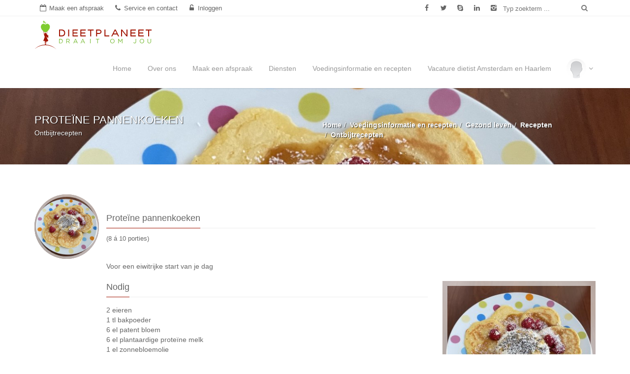

--- FILE ---
content_type: text/html; charset=UTF-8
request_url: https://www.dieetplaneet.nl/recepten/proteine-pancakes
body_size: 44646
content:

<!doctype html>

<html xmlns="http://www.w3.org/1999/xhtml" xmlns:og="http://ogp.me/ns#" xmlns:fb="https://www.facebook.com/2008/fbml" lang="nl">
<head>
	<meta http-equiv="Content-Type" content="text/html; charset=utf-8" />

			<meta name="robots" content="index, follow"/>
	
	<meta name="viewport" content="width=device-width, initial-scale=1.0, maximum-scale=1.0, minimum-scale=1.0, user-scalable=no"/>
	<meta http-equiv="X-UA-Compatible" content="IE=edge">
	<meta name="msvalidate.01" content="E24C4CA8527E7C84FAB5B49A58486459"/>

	<title>Prote&iuml;ne pannenkoeken</title>

	<link rel="canonical" href="https://www.dieetplaneet.nl/recepten/proteine-pancakes">

	<meta name="description" content="Voor een eiwitrijke start van je dag"/>
	<meta name="keywords" content="Prote&iuml;ne, eiwitten, pannenkoeken, ontbijt"/>

	<link rel="image_src" href="https://www.dieetplaneet.nl/img/recipes/c/img_8292-db.jpg?_=1769017429"/>
	
<link rel="apple-touch-icon" sizes="57x57" href="/img/site/favicon/apple-touch-icon-57x57.png?v=3ee36R62OO">
<link rel="apple-touch-icon" sizes="60x60" href="/img/site/favicon/apple-touch-icon-60x60.png?v=3ee36R62OO">
<link rel="apple-touch-icon" sizes="72x72" href="/img/site/favicon/apple-touch-icon-72x72.png?v=3ee36R62OO">
<link rel="apple-touch-icon" sizes="76x76" href="/img/site/favicon/apple-touch-icon-76x76.png?v=3ee36R62OO">
<link rel="apple-touch-icon" sizes="114x114" href="/img/site/favicon/apple-touch-icon-114x114.png?v=3ee36R62OO">
<link rel="apple-touch-icon" sizes="120x120" href="/img/site/favicon/apple-touch-icon-120x120.png?v=3ee36R62OO">
<link rel="apple-touch-icon" sizes="144x144" href="/img/site/favicon/apple-touch-icon-144x144.png?v=3ee36R62OO">
<link rel="apple-touch-icon" sizes="152x152" href="/img/site/favicon/apple-touch-icon-152x152.png?v=3ee36R62OO">
<link rel="apple-touch-icon" sizes="180x180" href="/img/site/favicon/apple-touch-icon-180x180.png?v=3ee36R62OO">
<link rel="icon" type="image/png" href="/img/site/favicon/favicon-32x32.png?v=3ee36R62OO" sizes="32x32">
<link rel="icon" type="image/png" href="/img/site/favicon/favicon-194x194.png?v=3ee36R62OO" sizes="194x194">
<link rel="icon" type="image/png" href="/img/site/favicon/favicon-96x96.png?v=3ee36R62OO" sizes="96x96">
<link rel="icon" type="image/png" href="/img/site/favicon/android-chrome-192x192.png?v=3ee36R62OO" sizes="192x192">
<link rel="icon" type="image/png" href="/img/site/favicon/favicon-16x16.png?v=3ee36R62OO" sizes="16x16">
<link rel="manifest" href="/img/site/favicon/manifest.json?v=3ee36R62OO">
<link rel="mask-icon" href="/img/site/favicon/safari-pinned-tab.svg?v=3ee36R62OO" color="#5bbad5">
<link rel="shortcut icon" href="/img/site/favicon/favicon.ico?v=3ee36R62OO">
<meta name="msapplication-TileColor" content="#da532c">
<meta name="msapplication-TileImage" content="/img/site/favicon/mstile-144x144.png?v=3ee36R62OO">
<meta name="msapplication-config" content="/img/site/favicon/browserconfig.xml?v=3ee36R62OO">
<meta name="theme-color" content="#ffffff">

<meta name="apple-mobile-web-app-capable" content="yes">
<meta name="apple-mobile-web-app-status-barstyle" content="white-translucent">
<meta name="mobile-web-app-capable" content="yes">
	<meta property="og:title" content="Prote&iuml;ne pannenkoeken"/>
	<meta property="og:description" content="Voor een eiwitrijke start van je dag"/>
	<meta property="og:url" content="https://www.dieetplaneet.nl/recepten/proteine-pancakes"/>
	<meta property="og:image" content="https://www.dieetplaneet.nl/img/recipes/c/img_8292-db.jpg?_=1769017429"/>
	<meta property="og:type" content="article"/>
			<meta property="article:publisher" content="https://www.facebook.com/dieetplaneet"/>
				<meta property="og:site_name" content="DieetPlaneet"/>
	<meta property="fb:admins" content="564348389"/>
	<meta property="fb:app_id" content="394775780534317"/>

	
<link rel="preload" as="font" href="/fonts/opensans/Regular/OpenSans-Regular-google.woff2" type="font/woff2" crossorigin="anonymous">
<link rel="preload" as="font" href="/fonts/opensans/Semibold/OpenSans-Semibold-google.woff2" type="font/woff2" crossorigin="anonymous">
<link rel="preload" as="font" href="/fonts/opensans/Bold/OpenSans-Bold-google.woff2" type="font/woff2" crossorigin="anonymous">
<link rel="preload" as="font" href="/fonts/fontello.woff2" type="font/woff2" crossorigin="anonymous">
<link rel="preload" as="font" href="/fonts/fontawesome-webfont.woff2" type="font/woff2" crossorigin="anonymous">


	<!-- @formatter:off -->
	<script type='text/javascript'>
		var webroot = '/';
		var webbase = 'https://www.dieetplaneet.nl/';
		var timezoneOffset = 3600;

		var jQl={q:[],gs:[],ready:function(n){return"function"==typeof n&&jQl.q.push(n),jQl},getScript:function(n,j){jQl.gs.push([n,j])},unq:function(){for(var n=0;n<jQl.q.length;n++)jQl.q[n]();jQl.q=[]},ungs:function(){for(var n=0;n<jQl.gs.length;n++)jQuery.getScript(jQl.gs[n][0],jQl.gs[n][1]);jQl.gs=[]},dequeue:function(){jQl.ungs(),jQuery(jQl.unq)}},$=jQl.ready,jQuery=$;$.getScript=jQl.getScript;
	</script>
	<!-- @formatter:on -->

	</head>
<body class="top-bar-on theme-dark">
<span class="page-loader-overlay">
			<!-- @formatter:off -->
	<style type="text/css">
		.page-loader-overlay{display:block;position:fixed;width:100vw;height:100vh;background-color:#FFF;z-index:9999999999;top:0;left:0;text-align:center;opacity:1;transition:opacity .5s linear;-moz-transition:opacity .5s linear;-webkit-transition:opacity .5s linear;-o-transition:opacity .5s linear}.page-loader-overlay.fade{opacity:0; top: 50%; left: 50%; bottom: -50%; right:-50%; width:0; height: 0; overflow: hidden; -webkit-transition: all 0.01s linear 0.14s, opacity 0.15s linear 0s; transition: all 0.01s linear 0.14s, opacity 0.15s linear 0s;}.page-loader-overlay .progress-spinner{display:inline-block!important;vertical-align:middle;top:calc(50% - 64px);font-size:128px;width:128px;height:128px;position:relative;z-index:100;-moz-animation:progressSpinnerRotate 2s infinite linear;-o-animation:progressSpinnerRotate 2s infinite linear;-webkit-animation:progressSpinnerRotate 2s infinite linear;animation:progressSpinnerRotate 2s infinite linear;-ms-transform-origin:center center;-webkit-transform-origin:center center;transform-origin:center center}.page-loader-overlay .progress-spinner::before{margin:0}@-webkit-keyframes progressSpinnerRotate{from{-webkit-transform:rotateY(0deg)}to{-webkit-transform:rotateY(360deg)}}@keyframes progressSpinnerRotate{from{transform:rotateY(0deg)}to{transform:rotateY(360deg)}}
	</style>
	<!-- @formatter:on -->

	<img src="/img/site/dieet_apple.png" class="progress-spinner"/>
	
	<!-- Prevents strange transitions on page load due to async loading. Removed with page loader which enables transitions back. -->
	<style id="pre-styles" type="text/css">
		#body-container *, #header-spacer *, #header * {
			transition:         none !important;
			-moz-transition:    none !important;
			-webkit-transition: none !important;
			-o-transition:      none !important;
		}

		#header {
			position: fixed;
			top:      0;
			height:   111px;
			overflow: hidden;
		}
	</style>
</span>

<div id="header-spacer"></div>
<!-- Start Header Section -->
<header id="header" class="clearfix">

	<!-- Start Top Bar -->
	<div id="top-bar" class="top-bar hidden-xs">
		<div class="container topmenu-container">
			<div id="top-bar-row" class="row no-gutters no-col-gutters">
				<!-- Start Contact Info -->
				<div class="col-xs-14 col-sm-16 col-md-15">
					<ul class="icon-link-bar contact-details">
						<li>
							<a href="/online-afspraak-met-dietist" title="Maak een afspraak"><i class="fa fa-calendar-o icon-text"></i><span class="link-text">Maak een afspraak</span></a>						</li>
						<li class="hidden-xs">
							<a href="/service-en-contact" title="Service en contact"><i class="fa fa-phone icon-text"></i><span class="link-text">Service en contact</span></a>						</li>
						<li class="hidden-xs">
							<a href="/inloggen" title="Inloggen"><i class="fa fa-unlock-alt icon-text"></i><span class="link-text">Inloggen</span></a>						</li>
					</ul>
				</div>
				<!-- End Contact Info -->
				<!-- Start Site search -->
				<div class="hidden-xs col-sm-3 col-md-5">
					<ul class="icon-link-bar social-list">
													<li>
								<a href="https://www.facebook.com/dieetplaneet" title="" data-placement="bottom" class="facebook itl-tooltip" data-original-title="Facebook" data-container="body" target="_blank"><i class="fa fa-facebook"></i></a>
							</li>
																			<li>
								<a href="https://twitter.com/DieetPlaneet" title="" data-placement="bottom" class="twitter itl-tooltip" data-original-title="Twitter" data-container="body" target="_blank"><i class="fa fa-twitter"></i></a>
							</li>
																			<li class="hidden-xs hidden-sm">
								<a href="tel:+31 88 3438 000" title="" data-placement="bottom" class="skype itl-tooltip" data-original-title="Bel ons" data-container="body"><i class="fa fa-skype"></i></a>
							</li>
																			<li class="hidden-xs hidden-sm">
								<a href="https://www.linkedin.com/company/dieetplaneet" title="" data-placement="bottom" class="linkdin itl-tooltip" data-original-title="LinkedIn" data-container="body" target="_blank"><i class="fa fa-linkedin"></i></a>
							</li>
																			<li class="hidden-xs hidden-sm">
								<a href="https://www.instagram.com/dieetplaneet/" title="" data-placement="bottom" class="instagram itl-tooltip" data-original-title="Instagram" data-container="body" target="_blank"><i class="fa ftl-instagram-2"></i></a>
							</li>
											</ul>
				</div>
				<!-- End Site search -->
				<!-- Start Social Links -->
				<div class="col-xs-10 col-sm-5 col-md-4">
					<div class="row no-gutters icon-link-bar site-search">
						<form action="/zoekresultaten" class="navbar-form no-border site-search-form no-gutters no-col-gutters" id="SearchIndexForm" method="post" accept-charset="utf-8"><div style="display:none;"><input type="hidden" name="_method" value="POST" /></div>												<div class="col-xs-19 col-sm-18 col-md-19">
							<label for="SearchSearchFor" class="sr-only">Typ zoekterm</label>
							<input type="text" maxlength="255" placeholder="Typ zoekterm ..." id="SearchSearchFor" name="data[Search][search_for]" value="">
						</div>
						<div class="col-xs-5 col-sm-6 col-md-5">
							<button type="submit" title="" data-placement="bottom" class="no-gutters btn btn-transparent search-btn itl-tooltip" href="#" data-original-title="Zoek" data-container="body">
								<i class="fa fa-search"></i></button>
						</div>
						</form>
					</div>
				</div>
				<!-- End Social Links -->
			</div>
		</div>
	</div>
	<!-- End Top Bar -->

	<!-- Start  Logo & Naviagtion  -->
<nav id="slide-nav" class="navbar navbar-default navbar-fixed-top xs-height66 fadeInDown no-border no-border-radius no-active-arrow no-open-arrow" role="navigation" data-duration="normal">
	<div class="container navbar-container">
		<div class="navbar-header">
			<!-- Stat Toggle Nav Link For Mobiles -->
			<button type="button" class="navbar-toggle">
				<i class="fa fa-bars"></i>
			</button>
			<!-- End Toggle Nav Link For Mobiles -->
			<a class="navbar-brand" href="/">
				<div class="logo"></div>
			</a>
		</div>
		<div class="slidemenu">
			<!-- Start Navigation List -->
			<ul class="nav navbar-nav navbar-right">
				<li class="hidden-sm hidden-md hidden-lg">
					<div class="no-padding">
						<div class="row no-gutters icon-link-bar site-search">
							<form action="/zoekresultaten" class="navbar-form no-border site-search-form no-col-gutters overflow-hidden" id="SearchIndexForm2" method="post" accept-charset="utf-8"><div style="display:none;"><input type="hidden" name="_method" value="POST" /></div>														<div class="col-xs-20">
								<label for="SearchSearchFor" class="sr-only">Typ zoekterm</label>
								<input class="form-control" type="text" maxlength="255" placeholder="Typ zoekterm ..." id="SearchSearchFor" name="data[Search][search_for]" value="">
							</div>
							<div class="col-xs-4">
								<button type="submit" class="btn btn-transparent btn-block search-btn no-vertical-padding no-right-padding padding-left-10 font-big">
									<i class="fa fa-search"></i>
								</button>
							</div>
							</form>
						</div>
					</div>
				</li>
				<li class="dropdown-grid hidden-md hidden-lg nav-login nav-login-sm">
					<a class="dropdown-toggle nav-login-toggle text-center" href="javascript:void(0);" data-toggle="dropdown">
					<div class="spacer-10 visible-sm-block"></div>
					<div class="spacer-5"></div>
					<div class="item-row no-vertical-margins">
						<div class="col-xs-10 col-xs-offset-7 col-sm-6 col-sm-offset-9 no-padding">
							
							<div class="circular-image-container">
									<div class="circular-image-content">
										<div class="outline outline-less outline-less-xs"></div>
										<div class="image-container"><img src="/img/photos/c/0-ex2.png?_=1768994482" sizes="(max-width: 768px) 33.328vw, (max-width: 991px) 20vw, 40px" srcset="/img/photos/c/0-exs3.png?_=1768994482 40w,/img/photos/c/0-exs2.png?_=1768994482 60w,/img/photos/c/0-exs1.png?_=1768994482 100w,/img/photos/c/0-e.png?_=1768994482 200w,/img/photos/c/0-ex2.png?_=1768994482 400w,/img/photos/c/0-ex3.png?_=1768994482 600w,/img/photos/c/0-ex4.png?_=1768994482 800w" /></div>
									</div>
								</div>						</div>

						<div class="col-xs-10 col-sm-9 item-cell vertical-middle">
													</div>
					</div>
					<div class="spacer-5"></div>

					<div class="col-xs-24">
						<h5 class="no-padding">
							Inloggen						</h5>
						<h5 class="font-less-2 text-semibold no-padding">
							Inloggen of registreer hier						</h5>
					</div>
					<div class="spacer-5"></div>

											<div class="col-xs-24">
							<i class="fa fa-angle-down nav-login-caret"></i>
						</div>
									</a>

									<div role="menu" class="dropdown-grid-wrapper">
						<ul class="dropdown-menu col-xs-24 col-md-7 no-border no-border-radius">
							<li>
								
	<h5 class="nav-heading">Inloggen<span class="head-line"></span></h5>

	<div class="spacer-15"></div>

		<!--<p class="text-justify font-less">Log in op de DietPlaneet-websitefamilie.</p>-->
	<div class="hr1 margin-60 hidden-xs">&nbsp;</div>
	<form action="https://portaal.dieetplaneet.nl/oauth/authorize/" method="get" accept-charset="utf-8">
	<div class="spacer-15"></div>
	<div class="form-horizontal">
		<div class="row">
			<div class="col-xs-24">
				<input type="hidden" name="scope" value="sso-login"/>
				<input type="hidden" name="response_type" value="code"/>
				<input type="hidden" name="client_id" value="sOJr9ol6Btm6QdxWFyYmh14jF4dUwSJQwEC1WiZGHrWb2KEPW26rrM6Z93SW"/>
				<input type="hidden" name="redirect_uri" value="https://www.dieetplaneet.nl/inloggen"/>

				<button class="btn btn-primary btn-block-xs wrap-xs" type="submit">
					Inloggen met DieetPlaneet				</button>
			</div>
		</div>
	</div>
	</form>
	<div class="spacer-5"></div>
								</li>
						</ul>
					</div>
								<div class="hr1"></div>
				</li>
										<li class="">
									<a href="/">Home</a>
							</li>
								<li class="">
									<a href="/over-ons">Over ons</a>
							</li>
								<li class="">
									<a href="/online-afspraak-met-dietist">Maak een afspraak</a>
							</li>
								<li class="">
									<a href="https://portaal.dieetplaneet.nl/programmas-en-diensten">Diensten</a>
							</li>
								<li class="">
									<a href="/voedingsinformatie-en-recepten">Voedingsinformatie en recepten</a>
							</li>
								<li class="">
									<a href="/vacature-dietist-amsterdam-1">Vacature dietist  Amsterdam en Haarlem</a>
							</li>
						<li class="hidden-xs hidden-sm">
					<div class="nav-horizontal-spacer"></div>
				</li>
				<li class="dropdown-grid hidden-xs hidden-sm nav-login">
					<a class="dropdown-toggle nav-login-toggle" href="javascript:void(0);" data-toggle="dropdown">
						<div class="circular-image-container fixed-image-40" >
							<div class="circular-image-content">
								<div class="image-container">
									<img src="/img/photos/c/0-ex2.png?_=1768994482" sizes="40px" srcset="/img/photos/c/0-exs3.png?_=1768994482 40w,/img/photos/c/0-exs2.png?_=1768994482 60w,/img/photos/c/0-exs1.png?_=1768994482 100w,/img/photos/c/0-e.png?_=1768994482 200w,/img/photos/c/0-ex2.png?_=1768994482 400w,/img/photos/c/0-ex3.png?_=1768994482 600w,/img/photos/c/0-ex4.png?_=1768994482 800w" />								</div>
							</div>
						</div>
						<i class="fa fa-angle-down nav-login-caret"></i>
					</a>

					<div role="menu" class="dropdown-grid-wrapper dropdown-menu-right">
						<ul class="dropdown-menu col-md-7 no-border no-border-radius">
							<li>
								
	<h5 class="nav-heading">Inloggen<span class="head-line"></span></h5>

	<div class="spacer-15"></div>

		<!--<p class="text-justify font-less">Log in op de DietPlaneet-websitefamilie.</p>-->
	<div class="hr1 margin-60 hidden-xs">&nbsp;</div>
	<form action="https://portaal.dieetplaneet.nl/oauth/authorize/" method="get" accept-charset="utf-8">
	<div class="spacer-15"></div>
	<div class="form-horizontal">
		<div class="row">
			<div class="col-xs-24">
				<input type="hidden" name="scope" value="sso-login"/>
				<input type="hidden" name="response_type" value="code"/>
				<input type="hidden" name="client_id" value="sOJr9ol6Btm6QdxWFyYmh14jF4dUwSJQwEC1WiZGHrWb2KEPW26rrM6Z93SW"/>
				<input type="hidden" name="redirect_uri" value="https://www.dieetplaneet.nl/inloggen"/>

				<button class="btn btn-primary btn-block-xs wrap-xs" type="submit">
					Inloggen met DieetPlaneet				</button>
			</div>
		</div>
	</div>
	</form>
	<div class="spacer-5"></div>
								</li>
						</ul>
					</div>
				</li>
			</ul>
			<!-- End Navigation List -->
		</div>
		<div id="navbar-overlay-col" data-toggle="collapse" data-target=".navbar-collapse" class="touchable">
			<i class="fa fa-close"></i>
		</div>
	</div>
</nav>
<!-- End Header Logo & Naviagtion -->

</header>
<!-- End Header Section -->

<!-- Full Body Container -->
<div id="body-container">
	<div class="page-content">
		<!-- Start Page Banner -->
<style>
	#contentHeader17690267581639228831 { background-image: url('/img/contentheaders/img_8292.jpg'); }
@media (min-width: 0px) and (max-width: 1024px) { #contentHeader17690267581639228831 { background-image: url("/img/contentheaders/c/img_8292-c.jpg?_=1769017429"); }}
@media (min-width: 1025px) and (max-width: 1536px),(min-width: 342px) and (max-width: 512px) and (-webkit-min-device-pixel-ratio: 3),(min-width: 342px) and (max-width: 512px) and (min-device-pixel-ratio: 3),(min-width: 342px) and (max-width: 512px) and (min-resolution: 3dppx),(min-width: 513px) and (max-width: 1024px) and (-webkit-min-device-pixel-ratio: 1.5),(min-width: 513px) and (max-width: 1024px) and (min-device-pixel-ratio: 1.5),(min-width: 513px) and (max-width: 1024px) and (min-resolution: 1.5dppx) { #contentHeader17690267581639228831 { background-image: url("/img/contentheaders/c/img_8292-cx2.jpg?_=1769017429"); }}
@media (min-width: 1537px) and (max-width: 1920px),(min-width: 342px) and (max-width: 512px) and (-webkit-min-device-pixel-ratio: 3.75),(min-width: 342px) and (max-width: 512px) and (min-device-pixel-ratio: 3.75),(min-width: 342px) and (max-width: 512px) and (min-resolution: 3.75dppx),(min-width: 513px) and (max-width: 1024px) and (-webkit-min-device-pixel-ratio: 1.88),(min-width: 513px) and (max-width: 1024px) and (min-device-pixel-ratio: 1.88),(min-width: 513px) and (max-width: 1024px) and (min-resolution: 1.88dppx),(min-width: 385px) and (max-width: 512px) and (-webkit-min-device-pixel-ratio: 3.75),(min-width: 385px) and (max-width: 512px) and (min-device-pixel-ratio: 3.75),(min-width: 385px) and (max-width: 512px) and (min-resolution: 3.75dppx),(min-width: 513px) and (max-width: 768px) and (-webkit-min-device-pixel-ratio: 2.5),(min-width: 513px) and (max-width: 768px) and (min-device-pixel-ratio: 2.5),(min-width: 513px) and (max-width: 768px) and (min-resolution: 2.5dppx),(min-width: 769px) and (max-width: 1536px) and (-webkit-min-device-pixel-ratio: 1.25),(min-width: 769px) and (max-width: 1536px) and (min-device-pixel-ratio: 1.25),(min-width: 769px) and (max-width: 1536px) and (min-resolution: 1.25dppx) { #contentHeader17690267581639228831 { background-image: url("/img/contentheaders/c/img_8292-cx3.jpg?_=1769017429"); }}
@media (min-width: 1921px),(min-width: 513px) and (max-width: 1024px) and (-webkit-min-device-pixel-ratio: 4),(min-width: 513px) and (max-width: 1024px) and (min-device-pixel-ratio: 4),(min-width: 513px) and (max-width: 1024px) and (min-resolution: 4dppx),(min-width: 769px) and (max-width: 1536px) and (-webkit-min-device-pixel-ratio: 2.67),(min-width: 769px) and (max-width: 1536px) and (min-device-pixel-ratio: 2.67),(min-width: 769px) and (max-width: 1536px) and (min-resolution: 2.67dppx),(min-width: 961px) and (max-width: 1920px) and (-webkit-min-device-pixel-ratio: 2.13),(min-width: 961px) and (max-width: 1920px) and (min-device-pixel-ratio: 2.13),(min-width: 961px) and (max-width: 1920px) and (min-resolution: 2.13dppx) { #contentHeader17690267581639228831 { background-image: url("/img/contentheaders/c/img_8292-cx4.jpg?_=1769017429"); }}</style>
<div id="contentHeader17690267581639228831" class="section page-banner white-text text-thin-shadow no-vertical-margins parallax bg-fruity ">
	<div class="container">
		<div class="row">
			<div class="col-xs-24 col-sm-12">
									<h1 class="">Prote&iuml;ne pannenkoeken</h1>
													<p>Ontbijtrecepten</p>
							</div>
			<div class="col-sm-12 hidden-xs">
									<ul class="breadcrumbs" itemscope itemtype="https://schema.org/BreadcrumbList">
													<li itemprop="itemListElement" itemscope itemtype="https://schema.org/ListItem">
																<a href="/" title="Home" itemprop="item">
																		<span itemprop="name">Home</span>
																	</a>
							<meta itemprop="position" content="1"/>
														</li>
													<li itemprop="itemListElement" itemscope itemtype="https://schema.org/ListItem">
																<a href="/voedingsinformatie-en-recepten" title="Voedingsinformatie en recepten" itemprop="item">
																		<span itemprop="name">Voedingsinformatie en recepten</span>
																	</a>
							<meta itemprop="position" content="2"/>
														</li>
													<li itemprop="itemListElement" itemscope itemtype="https://schema.org/ListItem">
																<a href="/gezond-leven" title="Gezond leven" itemprop="item">
																		<span itemprop="name">Gezond leven</span>
																	</a>
							<meta itemprop="position" content="3"/>
														</li>
													<li itemprop="itemListElement" itemscope itemtype="https://schema.org/ListItem">
																<a href="/recepten" title="Recepten" itemprop="item">
																		<span itemprop="name">Recepten</span>
																	</a>
							<meta itemprop="position" content="4"/>
														</li>
													<li itemprop="itemListElement" itemscope itemtype="https://schema.org/ListItem">
																<a href="/recepten/categorie/ontbijtrecepten" title="Ontbijtrecepten" itemprop="item">
																		<span itemprop="name">Ontbijtrecepten</span>
																	</a>
							<meta itemprop="position" content="5"/>
														</li>
											</ul>
							</div>
		</div>
	</div>
</div>
<!-- End Page Banner -->
<div  class="section margin-15-top">
	<div id="cms-content" class="container">
		<div class="spacer-45 hidden-xs"></div>
		

		<div class="row item-row justify no-vertical-margins">
			<div class="col-xs-6 col-sm-4 col-md-3 self-start no-right-padding">
				<div class="circular-image-container">
					<div class="circular-image-content">
						<div class="outline outline-hard-less-2 outline-hard-less-2-xs"></div>
						<div class="image-container">
							<img src="/img/recipes/c/img_8292-db.jpg?_=1769017429" sizes="(min-width: 992px) 131px, (min-width: 768px) 110px, calc(100vw / 4)" srcset="/img/recipes/c/img_8292-d.jpg?_=1769017429 80w,/img/recipes/c/img_8292-dx2.jpg?_=1769017429 160w,/img/recipes/c/img_8292-dx3.jpg?_=1769017429 240w,/img/recipes/c/img_8292-dx4.jpg?_=1769017429 320w,/img/recipes/c/img_8292-db.jpg?_=1769017429 400w,/img/recipes/c/img_8292-dx2b.jpg?_=1769017429 800w,/img/recipes/c/img_8292-dx3b.jpg?_=1769017429 1200w,/img/recipes/c/img_8292-dx4b.jpg?_=1769017429 1600w" />						</div>
					</div>
				</div>
			</div>
			<div class="col-xs-14 col-sm-20 col-md-21 item-cell vertical-middle main-stretch justify">
				<div class="item-cell-content main-stretch">
					<h3 class="item-cell-title classic-title margin-10-bottom">
						<span>Prote&iuml;ne pannenkoeken</span>
					</h3>
											<p>(8 á 10 porties)</p>
														</div>
			</div>
		</div>
		<div class="spacer-20 visible-xs"></div>
		<div class="row">
			<div class="col-xs-24 col-sm-20 col-sm-offset-4 col-md-21 col-md-offset-3 text-justify">
				Voor een eiwitrijke start van je dag			</div>
		</div>
					<div class="spacer-20"></div>
			<div class="row">
				<div class="col-xs-24 col-sm-10 col-sm-offset-4 col-md-14 col-md-offset-3 text-justify">
					<h3 class="classic-title">
						<span>Nodig</span>
					</h3>
					<span id="docs-internal-guid-2db9d746-7fff-1437-1321-ae35379d4166"></span><span id="docs-internal-guid-2db9d746-7fff-1437-1321-ae35379d4166">2 eieren</span><br />
<span id="docs-internal-guid-2db9d746-7fff-1437-1321-ae35379d4166">1 tl bakpoeder</span><br />
<span id="docs-internal-guid-2db9d746-7fff-1437-1321-ae35379d4166">6 el patent bloem</span><br />
<span id="docs-internal-guid-2db9d746-7fff-1437-1321-ae35379d4166">6 el plantaardige proteïne melk</span><br />
<span id="docs-internal-guid-2db9d746-7fff-1437-1321-ae35379d4166">1 el zonnebloemolie<br />
2 el griekse yoghurt</span>				</div>
				<div class="spacer-20 visible-xs"></div>
				<div class="col-xs-24 col-sm-10 col-md-7 text-center">
											<!--<div class="square-image outline outline-hard" style="background-image:url('/img/recipes/img_8292.jpg')"/></div>-->

						<div class="circular-image-container square">
							<div class="circular-image-content">
								<div class="outline outline-hard"></div>
								<div class="image-container">
									<img src="/img/recipes/c/img_8292-db.jpg?_=1769017429" sizes="(min-width: 992px) 311px, (min-width: 768px) 282px, 100vw" srcset="/img/recipes/c/img_8292-d.jpg?_=1769017429 80w,/img/recipes/c/img_8292-dx2.jpg?_=1769017429 160w,/img/recipes/c/img_8292-dx3.jpg?_=1769017429 240w,/img/recipes/c/img_8292-dx4.jpg?_=1769017429 320w,/img/recipes/c/img_8292-db.jpg?_=1769017429 400w,/img/recipes/c/img_8292-dx2b.jpg?_=1769017429 800w,/img/recipes/c/img_8292-dx3b.jpg?_=1769017429 1200w,/img/recipes/c/img_8292-dx4b.jpg?_=1769017429 1600w" />								</div>
							</div>
						</div>
									</div>
			</div>
							<div class="spacer-20"></div>
			<div class="row">
				<div class="col-xs-24 col-sm-20 col-sm-offset-4 col-md-21 col-md-offset-3">
					<h3 class="classic-title">
						<span>Bereiding</span>
					</h3>
					<p class="text-justify">
						<span id="docs-internal-guid-f818a67a-7fff-6d0c-6050-a3a5e670b74b">Klop de eieren tot ze lichtgeel zijn. Zeef de bloem en voeg dit  toe aan de eieren. Roer voor een paar seconden. Voeg nu de shake en bakpoeder toe. Roer tot er een glad mengsel overblijft. Maak de pan warm. Smeer de pan in met zonnebloemolie en bak de pancakes tot goudbruin. Beleg de pannenkoeken met de yoghurt, fruit en andere lekkere toppings.</span>					</p>
				</div>
			</div>
				<div class="spacer-30"></div>
		<div class="row">
			<div class="col-xs-24">
				<a href="/recepten/categorie/ontbijtrecepten" title="Terug" class="btn btn-default btn-block-xs">Terug</a>			</div>
		</div>
	
		
</div>
</div>
	<div class="hr1 margin-30-top hidden-xs"></div>
	<div class="hr1 margin-30-top"></div>
	</div>
	<!-- Start Footer Section -->

<footer>
	<div class="container">
		<div class="row footer-widgets">
			<!-- Start Contact Widget -->
			<div class="col-xs-24 col-sm-10 col-sm-push-1 col-md-6 col-md-push-0">
				<div class="footer-widget contact-widget">
					<img src="/img/site/c/map-db.png?_=1768994482" sizes="(min-width: 992px) 225px, (min-width: 768px) 242px, calc(86vw - 30px)" srcset="/img/site/c/map-d.png?_=1768994482 80w,/img/site/c/map-dx2.png?_=1768994482 160w,/img/site/c/map-dx3.png?_=1768994482 240w,/img/site/c/map-dx4.png?_=1768994482 320w,/img/site/c/map-db.png?_=1768994482 400w,/img/site/c/map-dx2b.png?_=1768994482 800w,/img/site/c/map-dx3b.png?_=1768994482 1200w,/img/site/c/map-dx4b.png?_=1768994482 1600w" class="background-image" />					<ul class="block">
						<li class="text-center">
							<a href="/" title="DieetPlaneet" class="col-xs-14 col-xs-offset-5 col-sm-16 col-sm-offset-2 col-md-18 col-md-offset-2 no-horizontal-padding padding-bottom-5"><img src="/img/site/logos/logo_square.svg" alt="DieetPlaneet" class="img-responsive" /></a>
							<div class="spacer-20"></div>
						</li>
						<li><span>Telefoonnummer:</span> +31 88 3438 000						</li>
						<li><span>E-mail:</span> info@dieetplaneet.nl</li>
						<li><span>Website:</span> https://www.dieetplaneet.nl</li>
					</ul>
				</div>
			</div>
			<!-- End Contact Widget -->

			<!-- Start Subscribe & Social Links Widget -->
			<div class="col-xs-24 col-sm-10 col-sm-push-4 col-md-6 col-md-push-3">
				<div class="footer-widget mail-subscribe-widget">
											<h4>Word lid !<span class="head-line"></span></h4>

						<p>Meld je bij ons aan en krijg toegang tot alle services op onze site</p>

						<div class="spacer-9"></div>

						<form action="/registeren" class="form-horizontal" id="FooterRegisterForm" method="post" accept-charset="utf-8"><div style="display:none;"><input type="hidden" name="_method" value="POST" /></div>
						<div class="form-group">
							<div class="col-xs-24 col-sm-22">
								<label for="UserEmail" class="sr-only control-label">E-mail:</label>

								<div class="input-group">
									<input class="input-sm form-control" id="UserEmail" name="data[User][email]" placeholder="mail@example.com" autocomplete="off"/>

											<span class="input-group-btn">
												<button class="btn btn-primary btn-sm uppercase" type="submit">
													Verzenden												</button>
											</span>
								</div>
							</div>
						</div>
						</form>									</div>
				<div class="spacer-15"></div>
				<div class="footer-widget social-widget">
					<h4>
						Volg ons<span class="head-line"></span>
					</h4>
					<ul class="social-icons">
													<li>
								<a class="facebook" href="https://www.facebook.com/dieetplaneet" title="Facebook" target="_blank"><i class="fa fa-facebook"></i></a>
							</li>
																			<li>
								<a class="twitter" href="https://twitter.com/DieetPlaneet" title="Twitter" target="_blank"><i class="fa fa-twitter"></i></a>
							</li>
																			<li>
								<a class="skype" href="tel:+31 88 3438 000" title="Bel ons"><i class="fa fa-skype"></i></a>
							</li>
																			<li>
								<a class="linkdin" href="https://www.linkedin.com/company/dieetplaneet" title="LinkedIn" target="_blank"><i class="fa fa-linkedin"></i></a>
							</li>
																			<li>
								<a class="instagram" href="https://www.instagram.com/dieetplaneet/" title="Instagram" target="_blank"><i class="fa ftl-instagram-2"></i></a>
							</li>
											</ul>
				</div>
			</div>
			<!-- End Subscribe & Social Links Widget -->

			<div class="col-sm-24 visible-sm-block margin-15-top"></div>

			<div class="col-xs-24 col-sm-24 col-md-6 col-md-push-6">
				<div class="footer-widget certificates-widget overflow-hidden">
					<a target="_blank" href="http://www.nvdietist.nl/" title="NVD" class="col-xs-18 col-xs-offset-3 col-sm-10 col-sm-offset-3 col-md-24 col-md-offset-0 no-padding" style="display: inline-block; height: auto;">
						<img src="/img/site/logos/NVD_logo.svg" class="img-responsive" alt="NVD" title="NVD"/>
					</a>
					<a target="_blank" href="http://www.kwaliteitsregisterparamedici.nl/" title="Kwaliteitsregisterparamedici" class="col-xs-8 col-xs-offset-8 col-sm-4 col-sm-offset-1 col-md-10 col-md-offset-1 no-padding" style="display: inline-block; height: auto;">
						<img src="/img/site/logos/Kwaliteitsregister_logo.svg" class="img-responsive" alt="Kwaliteitsregister" title="Kwaliteitsregister">
					</a>
					<a target="_blank" href="http://dietistencooperatie.nl/" title="Dietistencooperatie" class="col-xs-8 col-xs-offset-8 col-sm-4 col-sm-offset-1 col-md-11 col-md-offset-2 margin-20-top no-padding" style="display: inline-block; height: auto;">
						<img src="/img/site/logos/dietistencooperatie_logo.svg" class="img-responsive" alt="Dietistencooperatie" title="Dietistencooperatie">
					</a>
				</div>
			</div>


		</div>
		<!-- .row -->

		<!-- Start Copyright -->
		<div class="row footer-links no-margins no-col-gutters">
			<div class="col-xs-24 col-md-push-10 col-md-14">
				<ul class="footer-nav footer-menu">
						<li>
		<a href="/privacy-en-cookieverklaring" title="Privacy en cookieverklaring">Privacy en cookieverklaring</a>
	</li>
	<li>
		<a href="/disclaimer" title="Disclaimer">Disclaimer</a>
	</li>
	<li>
		<a href="/algemene-voorwaarden" title="Algemene voorwaarden">Algemene voorwaarden</a>
	</li>
				</ul>
			</div>
			<div class="col-xs-24 visible-xs-block visible-sm-block margin-15-top"></div>
			<div class="col-xs-24 col-md-pull-14 col-md-10">
				<ul class="footer-nav copyright">
					<li>Copyright &copy; 2026						<a href="https://www.dieetplaneet.nl" title="DieetPlaneet">DieetPlaneet</a>
					</li>
									</ul>
			</div>
		</div>
		<!-- End Copyright -->

	</div>
</footer>
<!-- End Footer Section -->
	
	<style>html{font-family:sans-serif;-ms-text-size-adjust:100%;-webkit-text-size-adjust:100%}body{margin:0}article,aside,details,figcaption,figure,footer,header,hgroup,main,menu,nav,section,summary{display:block}audio,canvas,progress,video{display:inline-block;vertical-align:baseline}audio:not([controls]){display:none;height:0}[hidden],template{display:none}a{background-color:transparent}a:active,a:hover{outline:0}abbr[title]{border-bottom:1px dotted}b,strong{font-weight:700}dfn{font-style:italic}h1{font-size:2em;margin:.67em 0}mark{background:#ff0;color:#000}small{font-size:80%}sub,sup{font-size:75%;line-height:0;position:relative;vertical-align:baseline}sup{top:-.5em}sub{bottom:-.25em}img{border:0}svg:not(:root){overflow:hidden}figure{margin:1em 40px}hr{-webkit-box-sizing:content-box;-moz-box-sizing:content-box;box-sizing:content-box;height:0}pre{overflow:auto}code,kbd,pre,samp{font-family:monospace,monospace;font-size:1em}button,input,optgroup,select,textarea{color:inherit;font:inherit;margin:0}button{overflow:visible}button,select{text-transform:none}button,html input[type=button],input[type=reset],input[type=submit]{-webkit-appearance:button;cursor:pointer}button[disabled],html input[disabled]{cursor:default}button::-moz-focus-inner,input::-moz-focus-inner{border:0;padding:0}input{line-height:normal}input[type=checkbox],input[type=radio]{-webkit-box-sizing:border-box;-moz-box-sizing:border-box;box-sizing:border-box;padding:0}input[type=number]::-webkit-inner-spin-button,input[type=number]::-webkit-outer-spin-button{height:auto}input[type=search]{-webkit-appearance:textfield;-webkit-box-sizing:content-box;-moz-box-sizing:content-box;box-sizing:content-box}input[type=search]::-webkit-search-cancel-button,input[type=search]::-webkit-search-decoration{-webkit-appearance:none}fieldset{border:1px solid silver;margin:0 2px;padding:.35em .625em .75em}legend{border:0;padding:0}textarea{overflow:auto}optgroup{font-weight:700}table{border-collapse:collapse;border-spacing:0}td,th{padding:0}*{-webkit-box-sizing:border-box;-moz-box-sizing:border-box;box-sizing:border-box}:after,:before{-webkit-box-sizing:border-box;-moz-box-sizing:border-box;box-sizing:border-box}html{font-size:10px;-webkit-tap-highlight-color:transparent}body{font-family:"Open Sans",Helvetica,Arial,sans-serif;font-size:14px;line-height:1.42857143;color:#333;background-color:#fff}button,input,select,textarea{font-family:inherit;font-size:inherit;line-height:inherit}a{color:#a11503;text-decoration:none}a:focus,a:hover{color:#f83a25;text-decoration:none}a:focus{outline:5px auto -webkit-focus-ring-color;outline-offset:-2px}figure{margin:0}img{vertical-align:middle}.img-responsive,.thumbnail a>img,.thumbnail>img{display:block;max-width:100%;height:auto}.img-rounded{border-radius:6px}.img-thumbnail{padding:4px;line-height:1.42857143;background-color:#fff;border:1px solid #ddd;border-radius:4px;-webkit-transition:all .2s ease-in-out;-o-transition:all .2s ease-in-out;transition:all .2s ease-in-out;display:inline-block;max-width:100%;height:auto}.img-circle{border-radius:50%}hr{margin-top:20px;margin-bottom:20px;border:0;border-top:1px solid #eee}.sr-only{position:absolute;width:1px;height:1px;margin:-1px;padding:0;overflow:hidden;clip:rect(0,0,0,0);border:0}.sr-only-focusable:active,.sr-only-focusable:focus{position:static;width:auto;height:auto;margin:0;overflow:visible;clip:auto}[role=button]{cursor:pointer}.h1,.h2,.h3,.h4,.h5,.h6,h1,h2,h3,h4,h5,h6{font-family:inherit;font-weight:600;line-height:1.1;color:inherit}.h1 .small,.h1 small,.h2 .small,.h2 small,.h3 .small,.h3 small,.h4 .small,.h4 small,.h5 .small,.h5 small,.h6 .small,.h6 small,h1 .small,h1 small,h2 .small,h2 small,h3 .small,h3 small,h4 .small,h4 small,h5 .small,h5 small,h6 .small,h6 small{font-weight:400;line-height:1;color:#777}.h1,.h2,.h3,h1,h2,h3{margin-top:20px;margin-bottom:10px}.h1 .small,.h1 small,.h2 .small,.h2 small,.h3 .small,.h3 small,h1 .small,h1 small,h2 .small,h2 small,h3 .small,h3 small{font-size:65%}.h4,.h5,.h6,h4,h5,h6{margin-top:10px;margin-bottom:10px}.h4 .small,.h4 small,.h5 .small,.h5 small,.h6 .small,.h6 small,h4 .small,h4 small,h5 .small,h5 small,h6 .small,h6 small{font-size:75%}.h1,h1{font-size:36px}.h2,h2{font-size:30px}.h3,h3{font-size:24px}.h4,h4{font-size:18px}.h5,h5{font-size:14px}.h6,h6{font-size:12px}p{margin:0 0 10px}.lead{margin-bottom:20px;font-size:16px;font-weight:300;line-height:1.4}@media (min-width:768px){.lead{font-size:21px}}.small,small{font-size:85%}.mark,mark{background-color:#fcf8e3;padding:.2em}.text-left{text-align:left}.text-right{text-align:right}.text-center{text-align:center}.text-justify{text-align:justify}.text-nowrap{white-space:nowrap}.text-lowercase{text-transform:lowercase}.text-uppercase{text-transform:uppercase}.text-capitalize{text-transform:capitalize}.text-muted{color:#777}.text-primary{color:#a11503}a.text-primary:focus,a.text-primary:hover{color:#6f0e02}.text-success{color:#3c763d}a.text-success:focus,a.text-success:hover{color:#2b542c}.text-info{color:#31708f}a.text-info:focus,a.text-info:hover{color:#245269}.text-warning{color:#8a6d3b}a.text-warning:focus,a.text-warning:hover{color:#66512c}.text-danger{color:#a94442}a.text-danger:focus,a.text-danger:hover{color:#843534}.bg-primary{color:#fff;background-color:#a11503}a.bg-primary:focus,a.bg-primary:hover{background-color:#6f0e02}.bg-success{background-color:#dff0d8}a.bg-success:focus,a.bg-success:hover{background-color:#c1e2b3}.bg-info{background-color:#edf9fd}a.bg-info:focus,a.bg-info:hover{background-color:#bfeaf8}.bg-warning{background-color:#fcf8e3}a.bg-warning:focus,a.bg-warning:hover{background-color:#f7ecb5}.bg-danger{background-color:#f2dede}a.bg-danger:focus,a.bg-danger:hover{background-color:#e4b9b9}.page-header{padding-bottom:9px;margin:40px 0 20px;border-bottom:1px solid #eee}ol,ul{margin-top:0;margin-bottom:10px}ol ol,ol ul,ul ol,ul ul{margin-bottom:0}.list-unstyled{padding-left:0;list-style:none}.list-inline{padding-left:0;list-style:none;margin-left:-5px}.list-inline>li{display:inline-block;padding-left:5px;padding-right:5px}dl{margin-top:0;margin-bottom:20px}dd,dt{line-height:1.42857143}dt{font-weight:700}dd{margin-left:0}@media (min-width:992px){.dl-horizontal dt{float:left;width:160px;clear:left;text-align:right;overflow:hidden;text-overflow:ellipsis;white-space:nowrap}.dl-horizontal dd{margin-left:180px}}abbr[data-original-title],abbr[title]{cursor:help;border-bottom:1px dotted #777}.initialism{font-size:90%;text-transform:uppercase}blockquote{padding:10px 20px;margin:0 0 20px;font-size:17.5px;border-left:5px solid #eee}blockquote ol:last-child,blockquote p:last-child,blockquote ul:last-child{margin-bottom:0}blockquote .small,blockquote footer,blockquote small{display:block;font-size:80%;line-height:1.42857143;color:#777}blockquote .small:before,blockquote footer:before,blockquote small:before{content:'\2014 \00A0'}.blockquote-reverse,blockquote.pull-right{padding-right:15px;padding-left:0;border-right:5px solid #eee;border-left:0;text-align:right}.blockquote-reverse .small:before,.blockquote-reverse footer:before,.blockquote-reverse small:before,blockquote.pull-right .small:before,blockquote.pull-right footer:before,blockquote.pull-right small:before{content:''}.blockquote-reverse .small:after,.blockquote-reverse footer:after,.blockquote-reverse small:after,blockquote.pull-right .small:after,blockquote.pull-right footer:after,blockquote.pull-right small:after{content:'\00A0 \2014'}address{margin-bottom:20px;font-style:normal;line-height:1.42857143}code,kbd,pre,samp{font-family:Menlo,Monaco,Consolas,"Courier New",monospace}code{padding:2px 4px;font-size:90%;color:#c7254e;background-color:#f9f2f4;border-radius:4px}kbd{padding:2px 4px;font-size:90%;color:#fff;background-color:#333;border-radius:3px;-webkit-box-shadow:inset 0 -1px 0 rgba(0,0,0,.25);box-shadow:inset 0 -1px 0 rgba(0,0,0,.25)}kbd kbd{padding:0;font-size:100%;font-weight:700;-webkit-box-shadow:none;box-shadow:none}pre{display:block;padding:9.5px;margin:0 0 10px;font-size:13px;line-height:1.42857143;word-break:break-all;word-wrap:break-word;color:#333;background-color:#f5f5f5;border:1px solid #ccc;border-radius:4px}pre code{padding:0;font-size:inherit;color:inherit;white-space:pre-wrap;background-color:transparent;border-radius:0}.pre-scrollable{max-height:340px;overflow-y:scroll}.container{margin-right:auto;margin-left:auto;padding-left:15px;padding-right:15px}@media (min-width:768px){.container{width:750px}}@media (min-width:992px){.container{width:970px}}@media (min-width:1200px){.container{width:1170px}}.container-fluid{margin-right:auto;margin-left:auto;padding-left:15px;padding-right:15px}.row{margin-left:-15px;margin-right:-15px}.col-lg-1,.col-lg-10,.col-lg-11,.col-lg-12,.col-lg-13,.col-lg-14,.col-lg-15,.col-lg-16,.col-lg-17,.col-lg-18,.col-lg-19,.col-lg-2,.col-lg-20,.col-lg-21,.col-lg-22,.col-lg-23,.col-lg-24,.col-lg-3,.col-lg-4,.col-lg-5,.col-lg-6,.col-lg-7,.col-lg-8,.col-lg-9,.col-md-1,.col-md-10,.col-md-11,.col-md-12,.col-md-13,.col-md-14,.col-md-15,.col-md-16,.col-md-17,.col-md-18,.col-md-19,.col-md-2,.col-md-20,.col-md-21,.col-md-22,.col-md-23,.col-md-24,.col-md-3,.col-md-4,.col-md-5,.col-md-6,.col-md-7,.col-md-8,.col-md-9,.col-sm-1,.col-sm-10,.col-sm-11,.col-sm-12,.col-sm-13,.col-sm-14,.col-sm-15,.col-sm-16,.col-sm-17,.col-sm-18,.col-sm-19,.col-sm-2,.col-sm-20,.col-sm-21,.col-sm-22,.col-sm-23,.col-sm-24,.col-sm-3,.col-sm-4,.col-sm-5,.col-sm-6,.col-sm-7,.col-sm-8,.col-sm-9,.col-xs-1,.col-xs-10,.col-xs-11,.col-xs-12,.col-xs-13,.col-xs-14,.col-xs-15,.col-xs-16,.col-xs-17,.col-xs-18,.col-xs-19,.col-xs-2,.col-xs-20,.col-xs-21,.col-xs-22,.col-xs-23,.col-xs-24,.col-xs-3,.col-xs-4,.col-xs-5,.col-xs-6,.col-xs-7,.col-xs-8,.col-xs-9{position:relative;min-height:1px;padding-left:15px;padding-right:15px}.col-xs-1,.col-xs-10,.col-xs-11,.col-xs-12,.col-xs-13,.col-xs-14,.col-xs-15,.col-xs-16,.col-xs-17,.col-xs-18,.col-xs-19,.col-xs-2,.col-xs-20,.col-xs-21,.col-xs-22,.col-xs-23,.col-xs-24,.col-xs-3,.col-xs-4,.col-xs-5,.col-xs-6,.col-xs-7,.col-xs-8,.col-xs-9{float:left}.col-xs-24{width:100%}.col-xs-23{width:95.83333333%}.col-xs-22{width:91.66666667%}.col-xs-21{width:87.5%}.col-xs-20{width:83.33333333%}.col-xs-19{width:79.16666667%}.col-xs-18{width:75%}.col-xs-17{width:70.83333333%}.col-xs-16{width:66.66666667%}.col-xs-15{width:62.5%}.col-xs-14{width:58.33333333%}.col-xs-13{width:54.16666667%}.col-xs-12{width:50%}.col-xs-11{width:45.83333333%}.col-xs-10{width:41.66666667%}.col-xs-9{width:37.5%}.col-xs-8{width:33.33333333%}.col-xs-7{width:29.16666667%}.col-xs-6{width:25%}.col-xs-5{width:20.83333333%}.col-xs-4{width:16.66666667%}.col-xs-3{width:12.5%}.col-xs-2{width:8.33333333%}.col-xs-1{width:4.16666667%}.col-xs-pull-24{right:100%}.col-xs-pull-23{right:95.83333333%}.col-xs-pull-22{right:91.66666667%}.col-xs-pull-21{right:87.5%}.col-xs-pull-20{right:83.33333333%}.col-xs-pull-19{right:79.16666667%}.col-xs-pull-18{right:75%}.col-xs-pull-17{right:70.83333333%}.col-xs-pull-16{right:66.66666667%}.col-xs-pull-15{right:62.5%}.col-xs-pull-14{right:58.33333333%}.col-xs-pull-13{right:54.16666667%}.col-xs-pull-12{right:50%}.col-xs-pull-11{right:45.83333333%}.col-xs-pull-10{right:41.66666667%}.col-xs-pull-9{right:37.5%}.col-xs-pull-8{right:33.33333333%}.col-xs-pull-7{right:29.16666667%}.col-xs-pull-6{right:25%}.col-xs-pull-5{right:20.83333333%}.col-xs-pull-4{right:16.66666667%}.col-xs-pull-3{right:12.5%}.col-xs-pull-2{right:8.33333333%}.col-xs-pull-1{right:4.16666667%}.col-xs-pull-0{right:auto}.col-xs-push-24{left:100%}.col-xs-push-23{left:95.83333333%}.col-xs-push-22{left:91.66666667%}.col-xs-push-21{left:87.5%}.col-xs-push-20{left:83.33333333%}.col-xs-push-19{left:79.16666667%}.col-xs-push-18{left:75%}.col-xs-push-17{left:70.83333333%}.col-xs-push-16{left:66.66666667%}.col-xs-push-15{left:62.5%}.col-xs-push-14{left:58.33333333%}.col-xs-push-13{left:54.16666667%}.col-xs-push-12{left:50%}.col-xs-push-11{left:45.83333333%}.col-xs-push-10{left:41.66666667%}.col-xs-push-9{left:37.5%}.col-xs-push-8{left:33.33333333%}.col-xs-push-7{left:29.16666667%}.col-xs-push-6{left:25%}.col-xs-push-5{left:20.83333333%}.col-xs-push-4{left:16.66666667%}.col-xs-push-3{left:12.5%}.col-xs-push-2{left:8.33333333%}.col-xs-push-1{left:4.16666667%}.col-xs-push-0{left:auto}.col-xs-offset-24{margin-left:100%}.col-xs-offset-23{margin-left:95.83333333%}.col-xs-offset-22{margin-left:91.66666667%}.col-xs-offset-21{margin-left:87.5%}.col-xs-offset-20{margin-left:83.33333333%}.col-xs-offset-19{margin-left:79.16666667%}.col-xs-offset-18{margin-left:75%}.col-xs-offset-17{margin-left:70.83333333%}.col-xs-offset-16{margin-left:66.66666667%}.col-xs-offset-15{margin-left:62.5%}.col-xs-offset-14{margin-left:58.33333333%}.col-xs-offset-13{margin-left:54.16666667%}.col-xs-offset-12{margin-left:50%}.col-xs-offset-11{margin-left:45.83333333%}.col-xs-offset-10{margin-left:41.66666667%}.col-xs-offset-9{margin-left:37.5%}.col-xs-offset-8{margin-left:33.33333333%}.col-xs-offset-7{margin-left:29.16666667%}.col-xs-offset-6{margin-left:25%}.col-xs-offset-5{margin-left:20.83333333%}.col-xs-offset-4{margin-left:16.66666667%}.col-xs-offset-3{margin-left:12.5%}.col-xs-offset-2{margin-left:8.33333333%}.col-xs-offset-1{margin-left:4.16666667%}.col-xs-offset-0{margin-left:0}@media (min-width:768px){.col-sm-1,.col-sm-10,.col-sm-11,.col-sm-12,.col-sm-13,.col-sm-14,.col-sm-15,.col-sm-16,.col-sm-17,.col-sm-18,.col-sm-19,.col-sm-2,.col-sm-20,.col-sm-21,.col-sm-22,.col-sm-23,.col-sm-24,.col-sm-3,.col-sm-4,.col-sm-5,.col-sm-6,.col-sm-7,.col-sm-8,.col-sm-9{float:left}.col-sm-24{width:100%}.col-sm-23{width:95.83333333%}.col-sm-22{width:91.66666667%}.col-sm-21{width:87.5%}.col-sm-20{width:83.33333333%}.col-sm-19{width:79.16666667%}.col-sm-18{width:75%}.col-sm-17{width:70.83333333%}.col-sm-16{width:66.66666667%}.col-sm-15{width:62.5%}.col-sm-14{width:58.33333333%}.col-sm-13{width:54.16666667%}.col-sm-12{width:50%}.col-sm-11{width:45.83333333%}.col-sm-10{width:41.66666667%}.col-sm-9{width:37.5%}.col-sm-8{width:33.33333333%}.col-sm-7{width:29.16666667%}.col-sm-6{width:25%}.col-sm-5{width:20.83333333%}.col-sm-4{width:16.66666667%}.col-sm-3{width:12.5%}.col-sm-2{width:8.33333333%}.col-sm-1{width:4.16666667%}.col-sm-pull-24{right:100%}.col-sm-pull-23{right:95.83333333%}.col-sm-pull-22{right:91.66666667%}.col-sm-pull-21{right:87.5%}.col-sm-pull-20{right:83.33333333%}.col-sm-pull-19{right:79.16666667%}.col-sm-pull-18{right:75%}.col-sm-pull-17{right:70.83333333%}.col-sm-pull-16{right:66.66666667%}.col-sm-pull-15{right:62.5%}.col-sm-pull-14{right:58.33333333%}.col-sm-pull-13{right:54.16666667%}.col-sm-pull-12{right:50%}.col-sm-pull-11{right:45.83333333%}.col-sm-pull-10{right:41.66666667%}.col-sm-pull-9{right:37.5%}.col-sm-pull-8{right:33.33333333%}.col-sm-pull-7{right:29.16666667%}.col-sm-pull-6{right:25%}.col-sm-pull-5{right:20.83333333%}.col-sm-pull-4{right:16.66666667%}.col-sm-pull-3{right:12.5%}.col-sm-pull-2{right:8.33333333%}.col-sm-pull-1{right:4.16666667%}.col-sm-pull-0{right:auto}.col-sm-push-24{left:100%}.col-sm-push-23{left:95.83333333%}.col-sm-push-22{left:91.66666667%}.col-sm-push-21{left:87.5%}.col-sm-push-20{left:83.33333333%}.col-sm-push-19{left:79.16666667%}.col-sm-push-18{left:75%}.col-sm-push-17{left:70.83333333%}.col-sm-push-16{left:66.66666667%}.col-sm-push-15{left:62.5%}.col-sm-push-14{left:58.33333333%}.col-sm-push-13{left:54.16666667%}.col-sm-push-12{left:50%}.col-sm-push-11{left:45.83333333%}.col-sm-push-10{left:41.66666667%}.col-sm-push-9{left:37.5%}.col-sm-push-8{left:33.33333333%}.col-sm-push-7{left:29.16666667%}.col-sm-push-6{left:25%}.col-sm-push-5{left:20.83333333%}.col-sm-push-4{left:16.66666667%}.col-sm-push-3{left:12.5%}.col-sm-push-2{left:8.33333333%}.col-sm-push-1{left:4.16666667%}.col-sm-push-0{left:auto}.col-sm-offset-24{margin-left:100%}.col-sm-offset-23{margin-left:95.83333333%}.col-sm-offset-22{margin-left:91.66666667%}.col-sm-offset-21{margin-left:87.5%}.col-sm-offset-20{margin-left:83.33333333%}.col-sm-offset-19{margin-left:79.16666667%}.col-sm-offset-18{margin-left:75%}.col-sm-offset-17{margin-left:70.83333333%}.col-sm-offset-16{margin-left:66.66666667%}.col-sm-offset-15{margin-left:62.5%}.col-sm-offset-14{margin-left:58.33333333%}.col-sm-offset-13{margin-left:54.16666667%}.col-sm-offset-12{margin-left:50%}.col-sm-offset-11{margin-left:45.83333333%}.col-sm-offset-10{margin-left:41.66666667%}.col-sm-offset-9{margin-left:37.5%}.col-sm-offset-8{margin-left:33.33333333%}.col-sm-offset-7{margin-left:29.16666667%}.col-sm-offset-6{margin-left:25%}.col-sm-offset-5{margin-left:20.83333333%}.col-sm-offset-4{margin-left:16.66666667%}.col-sm-offset-3{margin-left:12.5%}.col-sm-offset-2{margin-left:8.33333333%}.col-sm-offset-1{margin-left:4.16666667%}.col-sm-offset-0{margin-left:0}}@media (min-width:992px){.col-md-1,.col-md-10,.col-md-11,.col-md-12,.col-md-13,.col-md-14,.col-md-15,.col-md-16,.col-md-17,.col-md-18,.col-md-19,.col-md-2,.col-md-20,.col-md-21,.col-md-22,.col-md-23,.col-md-24,.col-md-3,.col-md-4,.col-md-5,.col-md-6,.col-md-7,.col-md-8,.col-md-9{float:left}.col-md-24{width:100%}.col-md-23{width:95.83333333%}.col-md-22{width:91.66666667%}.col-md-21{width:87.5%}.col-md-20{width:83.33333333%}.col-md-19{width:79.16666667%}.col-md-18{width:75%}.col-md-17{width:70.83333333%}.col-md-16{width:66.66666667%}.col-md-15{width:62.5%}.col-md-14{width:58.33333333%}.col-md-13{width:54.16666667%}.col-md-12{width:50%}.col-md-11{width:45.83333333%}.col-md-10{width:41.66666667%}.col-md-9{width:37.5%}.col-md-8{width:33.33333333%}.col-md-7{width:29.16666667%}.col-md-6{width:25%}.col-md-5{width:20.83333333%}.col-md-4{width:16.66666667%}.col-md-3{width:12.5%}.col-md-2{width:8.33333333%}.col-md-1{width:4.16666667%}.col-md-pull-24{right:100%}.col-md-pull-23{right:95.83333333%}.col-md-pull-22{right:91.66666667%}.col-md-pull-21{right:87.5%}.col-md-pull-20{right:83.33333333%}.col-md-pull-19{right:79.16666667%}.col-md-pull-18{right:75%}.col-md-pull-17{right:70.83333333%}.col-md-pull-16{right:66.66666667%}.col-md-pull-15{right:62.5%}.col-md-pull-14{right:58.33333333%}.col-md-pull-13{right:54.16666667%}.col-md-pull-12{right:50%}.col-md-pull-11{right:45.83333333%}.col-md-pull-10{right:41.66666667%}.col-md-pull-9{right:37.5%}.col-md-pull-8{right:33.33333333%}.col-md-pull-7{right:29.16666667%}.col-md-pull-6{right:25%}.col-md-pull-5{right:20.83333333%}.col-md-pull-4{right:16.66666667%}.col-md-pull-3{right:12.5%}.col-md-pull-2{right:8.33333333%}.col-md-pull-1{right:4.16666667%}.col-md-pull-0{right:auto}.col-md-push-24{left:100%}.col-md-push-23{left:95.83333333%}.col-md-push-22{left:91.66666667%}.col-md-push-21{left:87.5%}.col-md-push-20{left:83.33333333%}.col-md-push-19{left:79.16666667%}.col-md-push-18{left:75%}.col-md-push-17{left:70.83333333%}.col-md-push-16{left:66.66666667%}.col-md-push-15{left:62.5%}.col-md-push-14{left:58.33333333%}.col-md-push-13{left:54.16666667%}.col-md-push-12{left:50%}.col-md-push-11{left:45.83333333%}.col-md-push-10{left:41.66666667%}.col-md-push-9{left:37.5%}.col-md-push-8{left:33.33333333%}.col-md-push-7{left:29.16666667%}.col-md-push-6{left:25%}.col-md-push-5{left:20.83333333%}.col-md-push-4{left:16.66666667%}.col-md-push-3{left:12.5%}.col-md-push-2{left:8.33333333%}.col-md-push-1{left:4.16666667%}.col-md-push-0{left:auto}.col-md-offset-24{margin-left:100%}.col-md-offset-23{margin-left:95.83333333%}.col-md-offset-22{margin-left:91.66666667%}.col-md-offset-21{margin-left:87.5%}.col-md-offset-20{margin-left:83.33333333%}.col-md-offset-19{margin-left:79.16666667%}.col-md-offset-18{margin-left:75%}.col-md-offset-17{margin-left:70.83333333%}.col-md-offset-16{margin-left:66.66666667%}.col-md-offset-15{margin-left:62.5%}.col-md-offset-14{margin-left:58.33333333%}.col-md-offset-13{margin-left:54.16666667%}.col-md-offset-12{margin-left:50%}.col-md-offset-11{margin-left:45.83333333%}.col-md-offset-10{margin-left:41.66666667%}.col-md-offset-9{margin-left:37.5%}.col-md-offset-8{margin-left:33.33333333%}.col-md-offset-7{margin-left:29.16666667%}.col-md-offset-6{margin-left:25%}.col-md-offset-5{margin-left:20.83333333%}.col-md-offset-4{margin-left:16.66666667%}.col-md-offset-3{margin-left:12.5%}.col-md-offset-2{margin-left:8.33333333%}.col-md-offset-1{margin-left:4.16666667%}.col-md-offset-0{margin-left:0}}@media (min-width:1200px){.col-lg-1,.col-lg-10,.col-lg-11,.col-lg-12,.col-lg-13,.col-lg-14,.col-lg-15,.col-lg-16,.col-lg-17,.col-lg-18,.col-lg-19,.col-lg-2,.col-lg-20,.col-lg-21,.col-lg-22,.col-lg-23,.col-lg-24,.col-lg-3,.col-lg-4,.col-lg-5,.col-lg-6,.col-lg-7,.col-lg-8,.col-lg-9{float:left}.col-lg-24{width:100%}.col-lg-23{width:95.83333333%}.col-lg-22{width:91.66666667%}.col-lg-21{width:87.5%}.col-lg-20{width:83.33333333%}.col-lg-19{width:79.16666667%}.col-lg-18{width:75%}.col-lg-17{width:70.83333333%}.col-lg-16{width:66.66666667%}.col-lg-15{width:62.5%}.col-lg-14{width:58.33333333%}.col-lg-13{width:54.16666667%}.col-lg-12{width:50%}.col-lg-11{width:45.83333333%}.col-lg-10{width:41.66666667%}.col-lg-9{width:37.5%}.col-lg-8{width:33.33333333%}.col-lg-7{width:29.16666667%}.col-lg-6{width:25%}.col-lg-5{width:20.83333333%}.col-lg-4{width:16.66666667%}.col-lg-3{width:12.5%}.col-lg-2{width:8.33333333%}.col-lg-1{width:4.16666667%}.col-lg-pull-24{right:100%}.col-lg-pull-23{right:95.83333333%}.col-lg-pull-22{right:91.66666667%}.col-lg-pull-21{right:87.5%}.col-lg-pull-20{right:83.33333333%}.col-lg-pull-19{right:79.16666667%}.col-lg-pull-18{right:75%}.col-lg-pull-17{right:70.83333333%}.col-lg-pull-16{right:66.66666667%}.col-lg-pull-15{right:62.5%}.col-lg-pull-14{right:58.33333333%}.col-lg-pull-13{right:54.16666667%}.col-lg-pull-12{right:50%}.col-lg-pull-11{right:45.83333333%}.col-lg-pull-10{right:41.66666667%}.col-lg-pull-9{right:37.5%}.col-lg-pull-8{right:33.33333333%}.col-lg-pull-7{right:29.16666667%}.col-lg-pull-6{right:25%}.col-lg-pull-5{right:20.83333333%}.col-lg-pull-4{right:16.66666667%}.col-lg-pull-3{right:12.5%}.col-lg-pull-2{right:8.33333333%}.col-lg-pull-1{right:4.16666667%}.col-lg-pull-0{right:auto}.col-lg-push-24{left:100%}.col-lg-push-23{left:95.83333333%}.col-lg-push-22{left:91.66666667%}.col-lg-push-21{left:87.5%}.col-lg-push-20{left:83.33333333%}.col-lg-push-19{left:79.16666667%}.col-lg-push-18{left:75%}.col-lg-push-17{left:70.83333333%}.col-lg-push-16{left:66.66666667%}.col-lg-push-15{left:62.5%}.col-lg-push-14{left:58.33333333%}.col-lg-push-13{left:54.16666667%}.col-lg-push-12{left:50%}.col-lg-push-11{left:45.83333333%}.col-lg-push-10{left:41.66666667%}.col-lg-push-9{left:37.5%}.col-lg-push-8{left:33.33333333%}.col-lg-push-7{left:29.16666667%}.col-lg-push-6{left:25%}.col-lg-push-5{left:20.83333333%}.col-lg-push-4{left:16.66666667%}.col-lg-push-3{left:12.5%}.col-lg-push-2{left:8.33333333%}.col-lg-push-1{left:4.16666667%}.col-lg-push-0{left:auto}.col-lg-offset-24{margin-left:100%}.col-lg-offset-23{margin-left:95.83333333%}.col-lg-offset-22{margin-left:91.66666667%}.col-lg-offset-21{margin-left:87.5%}.col-lg-offset-20{margin-left:83.33333333%}.col-lg-offset-19{margin-left:79.16666667%}.col-lg-offset-18{margin-left:75%}.col-lg-offset-17{margin-left:70.83333333%}.col-lg-offset-16{margin-left:66.66666667%}.col-lg-offset-15{margin-left:62.5%}.col-lg-offset-14{margin-left:58.33333333%}.col-lg-offset-13{margin-left:54.16666667%}.col-lg-offset-12{margin-left:50%}.col-lg-offset-11{margin-left:45.83333333%}.col-lg-offset-10{margin-left:41.66666667%}.col-lg-offset-9{margin-left:37.5%}.col-lg-offset-8{margin-left:33.33333333%}.col-lg-offset-7{margin-left:29.16666667%}.col-lg-offset-6{margin-left:25%}.col-lg-offset-5{margin-left:20.83333333%}.col-lg-offset-4{margin-left:16.66666667%}.col-lg-offset-3{margin-left:12.5%}.col-lg-offset-2{margin-left:8.33333333%}.col-lg-offset-1{margin-left:4.16666667%}.col-lg-offset-0{margin-left:0}}table{background-color:transparent}caption{padding-top:8px;padding-bottom:8px;color:#777;text-align:left}th{text-align:left}.table{width:100%;max-width:100%;margin-bottom:20px}.table>tbody>tr>td,.table>tbody>tr>th,.table>tfoot>tr>td,.table>tfoot>tr>th,.table>thead>tr>td,.table>thead>tr>th{padding:8px;line-height:1.42857143;vertical-align:top;border-top:1px solid #ddd}.table>thead>tr>th{vertical-align:bottom;border-bottom:2px solid #ddd}.table>caption+thead>tr:first-child>td,.table>caption+thead>tr:first-child>th,.table>colgroup+thead>tr:first-child>td,.table>colgroup+thead>tr:first-child>th,.table>thead:first-child>tr:first-child>td,.table>thead:first-child>tr:first-child>th{border-top:0}.table>tbody+tbody{border-top:2px solid #ddd}.table .table{background-color:#fff}.table-condensed>tbody>tr>td,.table-condensed>tbody>tr>th,.table-condensed>tfoot>tr>td,.table-condensed>tfoot>tr>th,.table-condensed>thead>tr>td,.table-condensed>thead>tr>th{padding:5px}.table-bordered{border:1px solid #ddd}.table-bordered>tbody>tr>td,.table-bordered>tbody>tr>th,.table-bordered>tfoot>tr>td,.table-bordered>tfoot>tr>th,.table-bordered>thead>tr>td,.table-bordered>thead>tr>th{border:1px solid #ddd}.table-bordered>thead>tr>td,.table-bordered>thead>tr>th{border-bottom-width:2px}.table-striped>tbody>tr:nth-of-type(odd){background-color:#f9f9f9}.table-hover>tbody>tr:hover{background-color:#f5f5f5}table col[class*=col-]{position:static;float:none;display:table-column}table td[class*=col-],table th[class*=col-]{position:static;float:none;display:table-cell}.table>tbody>tr.active>td,.table>tbody>tr.active>th,.table>tbody>tr>td.active,.table>tbody>tr>th.active,.table>tfoot>tr.active>td,.table>tfoot>tr.active>th,.table>tfoot>tr>td.active,.table>tfoot>tr>th.active,.table>thead>tr.active>td,.table>thead>tr.active>th,.table>thead>tr>td.active,.table>thead>tr>th.active{background-color:#f5f5f5}.table-hover>tbody>tr.active:hover>td,.table-hover>tbody>tr.active:hover>th,.table-hover>tbody>tr:hover>.active,.table-hover>tbody>tr>td.active:hover,.table-hover>tbody>tr>th.active:hover{background-color:#e8e8e8}.table>tbody>tr.success>td,.table>tbody>tr.success>th,.table>tbody>tr>td.success,.table>tbody>tr>th.success,.table>tfoot>tr.success>td,.table>tfoot>tr.success>th,.table>tfoot>tr>td.success,.table>tfoot>tr>th.success,.table>thead>tr.success>td,.table>thead>tr.success>th,.table>thead>tr>td.success,.table>thead>tr>th.success{background-color:#dff0d8}.table-hover>tbody>tr.success:hover>td,.table-hover>tbody>tr.success:hover>th,.table-hover>tbody>tr:hover>.success,.table-hover>tbody>tr>td.success:hover,.table-hover>tbody>tr>th.success:hover{background-color:#d0e9c6}.table>tbody>tr.info>td,.table>tbody>tr.info>th,.table>tbody>tr>td.info,.table>tbody>tr>th.info,.table>tfoot>tr.info>td,.table>tfoot>tr.info>th,.table>tfoot>tr>td.info,.table>tfoot>tr>th.info,.table>thead>tr.info>td,.table>thead>tr.info>th,.table>thead>tr>td.info,.table>thead>tr>th.info{background-color:#edf9fd}.table-hover>tbody>tr.info:hover>td,.table-hover>tbody>tr.info:hover>th,.table-hover>tbody>tr:hover>.info,.table-hover>tbody>tr>td.info:hover,.table-hover>tbody>tr>th.info:hover{background-color:#d6f1fa}.table>tbody>tr.warning>td,.table>tbody>tr.warning>th,.table>tbody>tr>td.warning,.table>tbody>tr>th.warning,.table>tfoot>tr.warning>td,.table>tfoot>tr.warning>th,.table>tfoot>tr>td.warning,.table>tfoot>tr>th.warning,.table>thead>tr.warning>td,.table>thead>tr.warning>th,.table>thead>tr>td.warning,.table>thead>tr>th.warning{background-color:#fcf8e3}.table-hover>tbody>tr.warning:hover>td,.table-hover>tbody>tr.warning:hover>th,.table-hover>tbody>tr:hover>.warning,.table-hover>tbody>tr>td.warning:hover,.table-hover>tbody>tr>th.warning:hover{background-color:#faf2cc}.table>tbody>tr.danger>td,.table>tbody>tr.danger>th,.table>tbody>tr>td.danger,.table>tbody>tr>th.danger,.table>tfoot>tr.danger>td,.table>tfoot>tr.danger>th,.table>tfoot>tr>td.danger,.table>tfoot>tr>th.danger,.table>thead>tr.danger>td,.table>thead>tr.danger>th,.table>thead>tr>td.danger,.table>thead>tr>th.danger{background-color:#f2dede}.table-hover>tbody>tr.danger:hover>td,.table-hover>tbody>tr.danger:hover>th,.table-hover>tbody>tr:hover>.danger,.table-hover>tbody>tr>td.danger:hover,.table-hover>tbody>tr>th.danger:hover{background-color:#ebcccc}.table-responsive{overflow-x:auto;min-height:.01%}@media screen and (max-width:767px){.table-responsive{width:100%;margin-bottom:15px;overflow-y:hidden;-ms-overflow-style:-ms-autohiding-scrollbar;border:1px solid #ddd}.table-responsive>.table{margin-bottom:0}.table-responsive>.table>tbody>tr>td,.table-responsive>.table>tbody>tr>th,.table-responsive>.table>tfoot>tr>td,.table-responsive>.table>tfoot>tr>th,.table-responsive>.table>thead>tr>td,.table-responsive>.table>thead>tr>th{white-space:nowrap}.table-responsive>.table-bordered{border:0}.table-responsive>.table-bordered>tbody>tr>td:first-child,.table-responsive>.table-bordered>tbody>tr>th:first-child,.table-responsive>.table-bordered>tfoot>tr>td:first-child,.table-responsive>.table-bordered>tfoot>tr>th:first-child,.table-responsive>.table-bordered>thead>tr>td:first-child,.table-responsive>.table-bordered>thead>tr>th:first-child{border-left:0}.table-responsive>.table-bordered>tbody>tr>td:last-child,.table-responsive>.table-bordered>tbody>tr>th:last-child,.table-responsive>.table-bordered>tfoot>tr>td:last-child,.table-responsive>.table-bordered>tfoot>tr>th:last-child,.table-responsive>.table-bordered>thead>tr>td:last-child,.table-responsive>.table-bordered>thead>tr>th:last-child{border-right:0}.table-responsive>.table-bordered>tbody>tr:last-child>td,.table-responsive>.table-bordered>tbody>tr:last-child>th,.table-responsive>.table-bordered>tfoot>tr:last-child>td,.table-responsive>.table-bordered>tfoot>tr:last-child>th{border-bottom:0}}fieldset{padding:0;margin:0;border:0;min-width:0}legend{display:block;width:100%;padding:0;margin-bottom:20px;font-size:21px;line-height:inherit;color:#333;border:0;border-bottom:1px solid #e5e5e5}label{display:inline-block;max-width:100%;margin-bottom:5px;font-weight:700}input[type=search]{-webkit-box-sizing:border-box;-moz-box-sizing:border-box;box-sizing:border-box}input[type=checkbox],input[type=radio]{margin:4px 0 0;line-height:normal}input[type=file]{display:block}input[type=range]{display:block;width:100%}select[multiple],select[size]{height:auto}input[type=checkbox]:focus,input[type=file]:focus,input[type=radio]:focus{outline:5px auto -webkit-focus-ring-color;outline-offset:-2px}output{display:block;padding-top:7px;font-size:14px;line-height:1.42857143;color:#555}.form-control{display:block;width:100%;height:34px;padding:6px 12px;font-size:14px;line-height:1.42857143;color:#555;background-color:#fff;background-image:none;border:1px solid #ccc;border-radius:4px;-webkit-box-shadow:inset 0 1px 1px rgba(0,0,0,.075);box-shadow:inset 0 1px 1px rgba(0,0,0,.075);-webkit-transition:border-color ease-in-out .15s,-webkit-box-shadow ease-in-out .15s;-o-transition:border-color ease-in-out .15s,box-shadow ease-in-out .15s;transition:border-color ease-in-out .15s,box-shadow ease-in-out .15s}.form-control:focus{border-color:#66afe9;outline:0;-webkit-box-shadow:inset 0 1px 1px rgba(0,0,0,.075),0 0 8px rgba(102,175,233,.6);box-shadow:inset 0 1px 1px rgba(0,0,0,.075),0 0 8px rgba(102,175,233,.6)}.form-control::-moz-placeholder{color:#999;opacity:1}.form-control:-ms-input-placeholder{color:#999}.form-control::-webkit-input-placeholder{color:#999}.form-control::-ms-expand{border:0;background-color:transparent}.form-control[disabled],.form-control[readonly],fieldset[disabled] .form-control{background-color:#eee;opacity:1}.form-control[disabled],fieldset[disabled] .form-control{cursor:not-allowed}textarea.form-control{height:auto}input[type=search]{-webkit-appearance:none}@media screen and (-webkit-min-device-pixel-ratio:0){input[type=date].form-control,input[type=datetime-local].form-control,input[type=month].form-control,input[type=time].form-control{line-height:34px}.input-group-sm input[type=date],.input-group-sm input[type=datetime-local],.input-group-sm input[type=month],.input-group-sm input[type=time],input[type=date].input-sm,input[type=datetime-local].input-sm,input[type=month].input-sm,input[type=time].input-sm{line-height:30px}.input-group-lg input[type=date],.input-group-lg input[type=datetime-local],.input-group-lg input[type=month],.input-group-lg input[type=time],input[type=date].input-lg,input[type=datetime-local].input-lg,input[type=month].input-lg,input[type=time].input-lg{line-height:46px}}.form-group{margin-bottom:15px}.checkbox,.radio{position:relative;display:block;margin-top:10px;margin-bottom:10px}.checkbox label,.radio label{min-height:20px;padding-left:20px;margin-bottom:0;font-weight:400;cursor:pointer}.checkbox input[type=checkbox],.checkbox-inline input[type=checkbox],.radio input[type=radio],.radio-inline input[type=radio]{position:absolute;margin-left:-20px}.checkbox+.checkbox,.radio+.radio{margin-top:-5px}.checkbox-inline,.radio-inline{position:relative;display:inline-block;padding-left:20px;margin-bottom:0;vertical-align:middle;font-weight:400;cursor:pointer}.checkbox-inline+.checkbox-inline,.radio-inline+.radio-inline{margin-top:0;margin-left:10px}fieldset[disabled] input[type=checkbox],fieldset[disabled] input[type=radio],input[type=checkbox].disabled,input[type=checkbox][disabled],input[type=radio].disabled,input[type=radio][disabled]{cursor:not-allowed}.checkbox-inline.disabled,.radio-inline.disabled,fieldset[disabled] .checkbox-inline,fieldset[disabled] .radio-inline{cursor:not-allowed}.checkbox.disabled label,.radio.disabled label,fieldset[disabled] .checkbox label,fieldset[disabled] .radio label{cursor:not-allowed}.form-control-static{padding-top:7px;padding-bottom:7px;margin-bottom:0;min-height:34px}.form-control-static.input-lg,.form-control-static.input-sm{padding-left:0;padding-right:0}.input-sm{height:30px;padding:5px 10px;font-size:12px;line-height:1.5;border-radius:3px}select.input-sm{height:30px;line-height:30px}select[multiple].input-sm,textarea.input-sm{height:auto}.form-group-sm .form-control{height:30px;padding:5px 10px;font-size:12px;line-height:1.5;border-radius:3px}.form-group-sm select.form-control{height:30px;line-height:30px}.form-group-sm select[multiple].form-control,.form-group-sm textarea.form-control{height:auto}.form-group-sm .form-control-static{height:30px;min-height:32px;padding:6px 10px;font-size:12px;line-height:1.5}.input-lg{height:46px;padding:10px 16px;font-size:18px;line-height:1.3333333;border-radius:6px}select.input-lg{height:46px;line-height:46px}select[multiple].input-lg,textarea.input-lg{height:auto}.form-group-lg .form-control{height:46px;padding:10px 16px;font-size:18px;line-height:1.3333333;border-radius:6px}.form-group-lg select.form-control{height:46px;line-height:46px}.form-group-lg select[multiple].form-control,.form-group-lg textarea.form-control{height:auto}.form-group-lg .form-control-static{height:46px;min-height:38px;padding:11px 16px;font-size:18px;line-height:1.3333333}.has-feedback{position:relative}.has-feedback .form-control{padding-right:42.5px}.form-control-feedback{position:absolute;top:0;right:0;z-index:2;display:block;width:34px;height:34px;line-height:34px;text-align:center;pointer-events:none}.form-group-lg .form-control+.form-control-feedback,.input-group-lg+.form-control-feedback,.input-lg+.form-control-feedback{width:46px;height:46px;line-height:46px}.form-group-sm .form-control+.form-control-feedback,.input-group-sm+.form-control-feedback,.input-sm+.form-control-feedback{width:30px;height:30px;line-height:30px}.has-success .checkbox,.has-success .checkbox-inline,.has-success .control-label,.has-success .help-block,.has-success .radio,.has-success .radio-inline,.has-success.checkbox label,.has-success.checkbox-inline label,.has-success.radio label,.has-success.radio-inline label{color:#3c763d}.has-success .form-control{border-color:#3c763d;-webkit-box-shadow:inset 0 1px 1px rgba(0,0,0,.075);box-shadow:inset 0 1px 1px rgba(0,0,0,.075)}.has-success .form-control:focus{border-color:#2b542c;-webkit-box-shadow:inset 0 1px 1px rgba(0,0,0,.075),0 0 6px #67b168;box-shadow:inset 0 1px 1px rgba(0,0,0,.075),0 0 6px #67b168}.has-success .input-group-addon{color:#3c763d;border-color:#3c763d;background-color:#dff0d8}.has-success .form-control-feedback{color:#3c763d}.has-warning .checkbox,.has-warning .checkbox-inline,.has-warning .control-label,.has-warning .help-block,.has-warning .radio,.has-warning .radio-inline,.has-warning.checkbox label,.has-warning.checkbox-inline label,.has-warning.radio label,.has-warning.radio-inline label{color:#8a6d3b}.has-warning .form-control{border-color:#8a6d3b;-webkit-box-shadow:inset 0 1px 1px rgba(0,0,0,.075);box-shadow:inset 0 1px 1px rgba(0,0,0,.075)}.has-warning .form-control:focus{border-color:#66512c;-webkit-box-shadow:inset 0 1px 1px rgba(0,0,0,.075),0 0 6px #c0a16b;box-shadow:inset 0 1px 1px rgba(0,0,0,.075),0 0 6px #c0a16b}.has-warning .input-group-addon{color:#8a6d3b;border-color:#8a6d3b;background-color:#fcf8e3}.has-warning .form-control-feedback{color:#8a6d3b}.has-error .checkbox,.has-error .checkbox-inline,.has-error .control-label,.has-error .help-block,.has-error .radio,.has-error .radio-inline,.has-error.checkbox label,.has-error.checkbox-inline label,.has-error.radio label,.has-error.radio-inline label{color:#a94442}.has-error .form-control{border-color:#a94442;-webkit-box-shadow:inset 0 1px 1px rgba(0,0,0,.075);box-shadow:inset 0 1px 1px rgba(0,0,0,.075)}.has-error .form-control:focus{border-color:#843534;-webkit-box-shadow:inset 0 1px 1px rgba(0,0,0,.075),0 0 6px #ce8483;box-shadow:inset 0 1px 1px rgba(0,0,0,.075),0 0 6px #ce8483}.has-error .input-group-addon{color:#a94442;border-color:#a94442;background-color:#f2dede}.has-error .form-control-feedback{color:#a94442}.has-feedback label~.form-control-feedback{top:25px}.has-feedback label.sr-only~.form-control-feedback{top:0}.help-block{display:block;margin-top:5px;margin-bottom:10px;color:#737373}@media (min-width:768px){.form-inline .form-group{display:inline-block;margin-bottom:0;vertical-align:middle}.form-inline .form-control{display:inline-block;width:auto;vertical-align:middle}.form-inline .form-control-static{display:inline-block}.form-inline .input-group{display:inline-table;vertical-align:middle}.form-inline .input-group .form-control,.form-inline .input-group .input-group-addon,.form-inline .input-group .input-group-btn{width:auto}.form-inline .input-group>.form-control{width:100%}.form-inline .control-label{margin-bottom:0;vertical-align:middle}.form-inline .checkbox,.form-inline .radio{display:inline-block;margin-top:0;margin-bottom:0;vertical-align:middle}.form-inline .checkbox label,.form-inline .radio label{padding-left:0}.form-inline .checkbox input[type=checkbox],.form-inline .radio input[type=radio]{position:relative;margin-left:0}.form-inline .has-feedback .form-control-feedback{top:0}}.form-horizontal .checkbox,.form-horizontal .checkbox-inline,.form-horizontal .radio,.form-horizontal .radio-inline{margin-top:0;margin-bottom:0;padding-top:7px}.form-horizontal .checkbox,.form-horizontal .radio{min-height:27px}.form-horizontal .form-group{margin-left:-15px;margin-right:-15px}@media (min-width:768px){.form-horizontal .control-label{text-align:right;margin-bottom:0;padding-top:7px}}.form-horizontal .has-feedback .form-control-feedback{right:15px}@media (min-width:768px){.form-horizontal .form-group-lg .control-label{padding-top:11px;font-size:18px}}@media (min-width:768px){.form-horizontal .form-group-sm .control-label{padding-top:6px;font-size:12px}}.btn{display:inline-block;margin-bottom:0;font-weight:400;text-align:center;vertical-align:middle;-ms-touch-action:manipulation;touch-action:manipulation;cursor:pointer;background-image:none;border:1px solid transparent;white-space:nowrap;padding:6px 12px;font-size:14px;line-height:1.42857143;border-radius:4px;-webkit-user-select:none;-moz-user-select:none;-ms-user-select:none;user-select:none}.btn.active.focus,.btn.active:focus,.btn.focus,.btn:active.focus,.btn:active:focus,.btn:focus{outline:5px auto -webkit-focus-ring-color;outline-offset:-2px}.btn.focus,.btn:focus,.btn:hover{color:#fff;text-decoration:none}.btn.active,.btn:active{outline:0;background-image:none;-webkit-box-shadow:inset 0 3px 5px rgba(0,0,0,.125);box-shadow:inset 0 3px 5px rgba(0,0,0,.125)}.btn.disabled,.btn[disabled],fieldset[disabled] .btn{cursor:not-allowed;opacity:.65;-webkit-box-shadow:none;box-shadow:none}a.btn.disabled,fieldset[disabled] a.btn{pointer-events:none}.btn-default{color:#fff;background-color:#3d76a8;border-color:transparent}.btn-default.focus,.btn-default:focus{color:#fff;background-color:#2f5c83;border-color:transparent}.btn-default:hover{color:#fff;background-color:#2f5c83;border-color:transparent}.btn-default.active,.btn-default:active,.open>.dropdown-toggle.btn-default{color:#fff;background-color:#2f5c83;border-color:transparent}.btn-default.active.focus,.btn-default.active:focus,.btn-default.active:hover,.btn-default:active.focus,.btn-default:active:focus,.btn-default:active:hover,.open>.dropdown-toggle.btn-default.focus,.open>.dropdown-toggle.btn-default:focus,.open>.dropdown-toggle.btn-default:hover{color:#fff;background-color:#264968;border-color:transparent}.btn-default.active,.btn-default:active,.open>.dropdown-toggle.btn-default{background-image:none}.btn-default.disabled.focus,.btn-default.disabled:focus,.btn-default.disabled:hover,.btn-default[disabled].focus,.btn-default[disabled]:focus,.btn-default[disabled]:hover,fieldset[disabled] .btn-default.focus,fieldset[disabled] .btn-default:focus,fieldset[disabled] .btn-default:hover{background-color:#3d76a8;border-color:transparent}.btn-default .badge{color:#3d76a8;background-color:#fff}.btn-primary{color:#fff;background-color:#a11503;border-color:transparent}.btn-primary.focus,.btn-primary:focus{color:#fff;background-color:#6f0e02;border-color:transparent}.btn-primary:hover{color:#fff;background-color:#6f0e02;border-color:transparent}.btn-primary.active,.btn-primary:active,.open>.dropdown-toggle.btn-primary{color:#fff;background-color:#6f0e02;border-color:transparent}.btn-primary.active.focus,.btn-primary.active:focus,.btn-primary.active:hover,.btn-primary:active.focus,.btn-primary:active:focus,.btn-primary:active:hover,.open>.dropdown-toggle.btn-primary.focus,.open>.dropdown-toggle.btn-primary:focus,.open>.dropdown-toggle.btn-primary:hover{color:#fff;background-color:#4c0a01;border-color:transparent}.btn-primary.active,.btn-primary:active,.open>.dropdown-toggle.btn-primary{background-image:none}.btn-primary.disabled.focus,.btn-primary.disabled:focus,.btn-primary.disabled:hover,.btn-primary[disabled].focus,.btn-primary[disabled]:focus,.btn-primary[disabled]:hover,fieldset[disabled] .btn-primary.focus,fieldset[disabled] .btn-primary:focus,fieldset[disabled] .btn-primary:hover{background-color:#a11503;border-color:transparent}.btn-primary .badge{color:#a11503;background-color:#fff}.btn-success{color:#fff;background-color:#7fc737;border-color:transparent}.btn-success.focus,.btn-success:focus{color:#fff;background-color:#669f2c;border-color:transparent}.btn-success:hover{color:#fff;background-color:#669f2c;border-color:transparent}.btn-success.active,.btn-success:active,.open>.dropdown-toggle.btn-success{color:#fff;background-color:#669f2c;border-color:transparent}.btn-success.active.focus,.btn-success.active:focus,.btn-success.active:hover,.btn-success:active.focus,.btn-success:active:focus,.btn-success:active:hover,.open>.dropdown-toggle.btn-success.focus,.open>.dropdown-toggle.btn-success:focus,.open>.dropdown-toggle.btn-success:hover{color:#fff;background-color:#548324;border-color:transparent}.btn-success.active,.btn-success:active,.open>.dropdown-toggle.btn-success{background-image:none}.btn-success.disabled.focus,.btn-success.disabled:focus,.btn-success.disabled:hover,.btn-success[disabled].focus,.btn-success[disabled]:focus,.btn-success[disabled]:hover,fieldset[disabled] .btn-success.focus,fieldset[disabled] .btn-success:focus,fieldset[disabled] .btn-success:hover{background-color:#7fc737;border-color:transparent}.btn-success .badge{color:#7fc737;background-color:#fff}.btn-info{color:#fff;background-color:#5bc0de;border-color:transparent}.btn-info.focus,.btn-info:focus{color:#fff;background-color:#31b0d5;border-color:transparent}.btn-info:hover{color:#fff;background-color:#31b0d5;border-color:transparent}.btn-info.active,.btn-info:active,.open>.dropdown-toggle.btn-info{color:#fff;background-color:#31b0d5;border-color:transparent}.btn-info.active.focus,.btn-info.active:focus,.btn-info.active:hover,.btn-info:active.focus,.btn-info:active:focus,.btn-info:active:hover,.open>.dropdown-toggle.btn-info.focus,.open>.dropdown-toggle.btn-info:focus,.open>.dropdown-toggle.btn-info:hover{color:#fff;background-color:#269abc;border-color:transparent}.btn-info.active,.btn-info:active,.open>.dropdown-toggle.btn-info{background-image:none}.btn-info.disabled.focus,.btn-info.disabled:focus,.btn-info.disabled:hover,.btn-info[disabled].focus,.btn-info[disabled]:focus,.btn-info[disabled]:hover,fieldset[disabled] .btn-info.focus,fieldset[disabled] .btn-info:focus,fieldset[disabled] .btn-info:hover{background-color:#5bc0de;border-color:transparent}.btn-info .badge{color:#5bc0de;background-color:#fff}.btn-warning{color:#fff;background-color:#f97200;border-color:transparent}.btn-warning.focus,.btn-warning:focus{color:#fff;background-color:#c65b00;border-color:transparent}.btn-warning:hover{color:#fff;background-color:#c65b00;border-color:transparent}.btn-warning.active,.btn-warning:active,.open>.dropdown-toggle.btn-warning{color:#fff;background-color:#c65b00;border-color:transparent}.btn-warning.active.focus,.btn-warning.active:focus,.btn-warning.active:hover,.btn-warning:active.focus,.btn-warning:active:focus,.btn-warning:active:hover,.open>.dropdown-toggle.btn-warning.focus,.open>.dropdown-toggle.btn-warning:focus,.open>.dropdown-toggle.btn-warning:hover{color:#fff;background-color:#a24a00;border-color:transparent}.btn-warning.active,.btn-warning:active,.open>.dropdown-toggle.btn-warning{background-image:none}.btn-warning.disabled.focus,.btn-warning.disabled:focus,.btn-warning.disabled:hover,.btn-warning[disabled].focus,.btn-warning[disabled]:focus,.btn-warning[disabled]:hover,fieldset[disabled] .btn-warning.focus,fieldset[disabled] .btn-warning:focus,fieldset[disabled] .btn-warning:hover{background-color:#f97200;border-color:transparent}.btn-warning .badge{color:#f97200;background-color:#fff}.btn-danger{color:#fff;background-color:#e60800;border-color:transparent}.btn-danger.focus,.btn-danger:focus{color:#fff;background-color:#b30600;border-color:transparent}.btn-danger:hover{color:#fff;background-color:#b30600;border-color:transparent}.btn-danger.active,.btn-danger:active,.open>.dropdown-toggle.btn-danger{color:#fff;background-color:#b30600;border-color:transparent}.btn-danger.active.focus,.btn-danger.active:focus,.btn-danger.active:hover,.btn-danger:active.focus,.btn-danger:active:focus,.btn-danger:active:hover,.open>.dropdown-toggle.btn-danger.focus,.open>.dropdown-toggle.btn-danger:focus,.open>.dropdown-toggle.btn-danger:hover{color:#fff;background-color:#8f0500;border-color:transparent}.btn-danger.active,.btn-danger:active,.open>.dropdown-toggle.btn-danger{background-image:none}.btn-danger.disabled.focus,.btn-danger.disabled:focus,.btn-danger.disabled:hover,.btn-danger[disabled].focus,.btn-danger[disabled]:focus,.btn-danger[disabled]:hover,fieldset[disabled] .btn-danger.focus,fieldset[disabled] .btn-danger:focus,fieldset[disabled] .btn-danger:hover{background-color:#e60800;border-color:transparent}.btn-danger .badge{color:#e60800;background-color:#fff}.btn-link{color:#a11503;font-weight:400;border-radius:0}.btn-link,.btn-link.active,.btn-link:active,.btn-link[disabled],fieldset[disabled] .btn-link{background-color:transparent;-webkit-box-shadow:none;box-shadow:none}.btn-link,.btn-link:active,.btn-link:focus,.btn-link:hover{border-color:transparent}.btn-link:focus,.btn-link:hover{color:#f83a25;text-decoration:none;background-color:transparent}.btn-link[disabled]:focus,.btn-link[disabled]:hover,fieldset[disabled] .btn-link:focus,fieldset[disabled] .btn-link:hover{color:#777;text-decoration:none}.btn-group-lg>.btn,.btn-lg{padding:10px 16px;font-size:18px;line-height:1.3333333;border-radius:6px}.btn-group-sm>.btn,.btn-sm{padding:5px 10px;font-size:12px;line-height:1.5;border-radius:3px}.btn-group-xs>.btn,.btn-xs{padding:1px 5px;font-size:12px;line-height:1.5;border-radius:3px}.btn-block{display:block;width:100%}.btn-block+.btn-block{margin-top:5px}input[type=button].btn-block,input[type=reset].btn-block,input[type=submit].btn-block{width:100%}.fade{opacity:0;-webkit-transition:opacity .15s linear;-o-transition:opacity .15s linear;transition:opacity .15s linear}.fade.in{opacity:1}.collapse{display:none}.collapse.in{display:block}tr.collapse.in{display:table-row}tbody.collapse.in{display:table-row-group}.collapsing{position:relative;height:0;overflow:hidden;-webkit-transition-property:height,visibility;-o-transition-property:height,visibility;transition-property:height,visibility;-webkit-transition-duration:.35s;-o-transition-duration:.35s;transition-duration:.35s;-webkit-transition-timing-function:ease;-o-transition-timing-function:ease;transition-timing-function:ease}.caret{display:inline-block;width:0;height:0;margin-left:2px;vertical-align:middle;border-top:4px dashed;border-right:4px solid transparent;border-left:4px solid transparent}.dropdown,.dropup{position:relative}.dropdown-toggle:focus{outline:0}.dropdown-menu{position:absolute;top:100%;left:0;z-index:1000;display:none;float:left;min-width:160px;padding:5px 0;margin:2px 0 0;list-style:none;font-size:14px;text-align:left;background-color:#fff;border:1px solid #ccc;border:1px solid rgba(0,0,0,.15);border-radius:4px;-webkit-box-shadow:0 6px 12px rgba(0,0,0,.175);box-shadow:0 6px 12px rgba(0,0,0,.175);-webkit-background-clip:padding-box;background-clip:padding-box}.dropdown-menu.pull-right{right:0;left:auto}.dropdown-menu .divider{height:1px;margin:9px 0;overflow:hidden;background-color:#e5e5e5}.dropdown-menu>li>a{display:block;padding:3px 20px;clear:both;font-weight:400;line-height:1.42857143;color:#333;white-space:nowrap}.dropdown-menu>li>a:focus,.dropdown-menu>li>a:hover{text-decoration:none;color:#262626;background-color:#f5f5f5}.dropdown-menu>.active>a,.dropdown-menu>.active>a:focus,.dropdown-menu>.active>a:hover{color:#fff;text-decoration:none;outline:0;background-color:#a11503}.dropdown-menu>.disabled>a,.dropdown-menu>.disabled>a:focus,.dropdown-menu>.disabled>a:hover{color:#777}.dropdown-menu>.disabled>a:focus,.dropdown-menu>.disabled>a:hover{text-decoration:none;background-color:transparent;background-image:none;cursor:not-allowed}.open>.dropdown-menu{display:block}.open>a{outline:0}.dropdown-menu-right{left:auto;right:0}.dropdown-menu-left{left:0;right:auto}.dropdown-header{display:block;padding:3px 20px;font-size:12px;line-height:1.42857143;color:#777;white-space:nowrap}.dropdown-backdrop{position:fixed;left:0;right:0;bottom:0;top:0;z-index:990}.pull-right>.dropdown-menu{right:0;left:auto}.dropup .caret,.navbar-fixed-bottom .dropdown .caret{border-top:0;border-bottom:4px dashed;content:""}.dropup .dropdown-menu,.navbar-fixed-bottom .dropdown .dropdown-menu{top:auto;bottom:100%;margin-bottom:2px}@media (min-width:992px){.navbar-right .dropdown-menu{left:auto;right:0}.navbar-right .dropdown-menu-left{left:0;right:auto}}.btn-group,.btn-group-vertical{position:relative;display:inline-block;vertical-align:middle}.btn-group-vertical>.btn,.btn-group>.btn{position:relative;float:left}.btn-group-vertical>.btn.active,.btn-group-vertical>.btn:active,.btn-group-vertical>.btn:focus,.btn-group-vertical>.btn:hover,.btn-group>.btn.active,.btn-group>.btn:active,.btn-group>.btn:focus,.btn-group>.btn:hover{z-index:2}.btn-group .btn+.btn,.btn-group .btn+.btn-group,.btn-group .btn-group+.btn,.btn-group .btn-group+.btn-group{margin-left:-1px}.btn-toolbar{margin-left:-5px}.btn-toolbar .btn,.btn-toolbar .btn-group,.btn-toolbar .input-group{float:left}.btn-toolbar>.btn,.btn-toolbar>.btn-group,.btn-toolbar>.input-group{margin-left:5px}.btn-group>.btn:not(:first-child):not(:last-child):not(.dropdown-toggle){border-radius:0}.btn-group>.btn:first-child{margin-left:0}.btn-group>.btn:first-child:not(:last-child):not(.dropdown-toggle){border-bottom-right-radius:0;border-top-right-radius:0}.btn-group>.btn:last-child:not(:first-child),.btn-group>.dropdown-toggle:not(:first-child){border-bottom-left-radius:0;border-top-left-radius:0}.btn-group>.btn-group{float:left}.btn-group>.btn-group:not(:first-child):not(:last-child)>.btn{border-radius:0}.btn-group>.btn-group:first-child:not(:last-child)>.btn:last-child,.btn-group>.btn-group:first-child:not(:last-child)>.dropdown-toggle{border-bottom-right-radius:0;border-top-right-radius:0}.btn-group>.btn-group:last-child:not(:first-child)>.btn:first-child{border-bottom-left-radius:0;border-top-left-radius:0}.btn-group .dropdown-toggle:active,.btn-group.open .dropdown-toggle{outline:0}.btn-group>.btn+.dropdown-toggle{padding-left:8px;padding-right:8px}.btn-group>.btn-lg+.dropdown-toggle{padding-left:12px;padding-right:12px}.btn-group.open .dropdown-toggle{-webkit-box-shadow:inset 0 3px 5px rgba(0,0,0,.125);box-shadow:inset 0 3px 5px rgba(0,0,0,.125)}.btn-group.open .dropdown-toggle.btn-link{-webkit-box-shadow:none;box-shadow:none}.btn .caret{margin-left:0}.btn-lg .caret{border-width:5px 5px 0;border-bottom-width:0}.dropup .btn-lg .caret{border-width:0 5px 5px}.btn-group-vertical>.btn,.btn-group-vertical>.btn-group,.btn-group-vertical>.btn-group>.btn{display:block;float:none;width:100%;max-width:100%}.btn-group-vertical>.btn-group>.btn{float:none}.btn-group-vertical>.btn+.btn,.btn-group-vertical>.btn+.btn-group,.btn-group-vertical>.btn-group+.btn,.btn-group-vertical>.btn-group+.btn-group{margin-top:-1px;margin-left:0}.btn-group-vertical>.btn:not(:first-child):not(:last-child){border-radius:0}.btn-group-vertical>.btn:first-child:not(:last-child){border-top-right-radius:4px;border-top-left-radius:4px;border-bottom-right-radius:0;border-bottom-left-radius:0}.btn-group-vertical>.btn:last-child:not(:first-child){border-top-right-radius:0;border-top-left-radius:0;border-bottom-right-radius:4px;border-bottom-left-radius:4px}.btn-group-vertical>.btn-group:not(:first-child):not(:last-child)>.btn{border-radius:0}.btn-group-vertical>.btn-group:first-child:not(:last-child)>.btn:last-child,.btn-group-vertical>.btn-group:first-child:not(:last-child)>.dropdown-toggle{border-bottom-right-radius:0;border-bottom-left-radius:0}.btn-group-vertical>.btn-group:last-child:not(:first-child)>.btn:first-child{border-top-right-radius:0;border-top-left-radius:0}.btn-group-justified{display:table;width:100%;table-layout:fixed;border-collapse:separate}.btn-group-justified>.btn,.btn-group-justified>.btn-group{float:none;display:table-cell;width:1%}.btn-group-justified>.btn-group .btn{width:100%}.btn-group-justified>.btn-group .dropdown-menu{left:auto}[data-toggle=buttons]>.btn input[type=checkbox],[data-toggle=buttons]>.btn input[type=radio],[data-toggle=buttons]>.btn-group>.btn input[type=checkbox],[data-toggle=buttons]>.btn-group>.btn input[type=radio]{position:absolute;clip:rect(0,0,0,0);pointer-events:none}.input-group{position:relative;display:table;border-collapse:separate}.input-group[class*=col-]{float:none;padding-left:0;padding-right:0}.input-group .form-control{position:relative;z-index:2;float:left;width:100%;margin-bottom:0}.input-group .form-control:focus{z-index:3}.input-group-lg>.form-control,.input-group-lg>.input-group-addon,.input-group-lg>.input-group-btn>.btn{height:46px;padding:10px 16px;font-size:18px;line-height:1.3333333;border-radius:6px}select.input-group-lg>.form-control,select.input-group-lg>.input-group-addon,select.input-group-lg>.input-group-btn>.btn{height:46px;line-height:46px}select[multiple].input-group-lg>.form-control,select[multiple].input-group-lg>.input-group-addon,select[multiple].input-group-lg>.input-group-btn>.btn,textarea.input-group-lg>.form-control,textarea.input-group-lg>.input-group-addon,textarea.input-group-lg>.input-group-btn>.btn{height:auto}.input-group-sm>.form-control,.input-group-sm>.input-group-addon,.input-group-sm>.input-group-btn>.btn{height:30px;padding:5px 10px;font-size:12px;line-height:1.5;border-radius:3px}select.input-group-sm>.form-control,select.input-group-sm>.input-group-addon,select.input-group-sm>.input-group-btn>.btn{height:30px;line-height:30px}select[multiple].input-group-sm>.form-control,select[multiple].input-group-sm>.input-group-addon,select[multiple].input-group-sm>.input-group-btn>.btn,textarea.input-group-sm>.form-control,textarea.input-group-sm>.input-group-addon,textarea.input-group-sm>.input-group-btn>.btn{height:auto}.input-group .form-control,.input-group-addon,.input-group-btn{display:table-cell}.input-group .form-control:not(:first-child):not(:last-child),.input-group-addon:not(:first-child):not(:last-child),.input-group-btn:not(:first-child):not(:last-child){border-radius:0}.input-group-addon,.input-group-btn{width:1%;white-space:nowrap;vertical-align:middle}.input-group-addon{padding:6px 12px;font-size:14px;font-weight:400;line-height:1;color:#555;text-align:center;background-color:#eee;border:1px solid #ccc;border-radius:4px}.input-group-addon.input-sm{padding:5px 10px;font-size:12px;border-radius:3px}.input-group-addon.input-lg{padding:10px 16px;font-size:18px;border-radius:6px}.input-group-addon input[type=checkbox],.input-group-addon input[type=radio]{margin-top:0}.input-group .form-control:first-child,.input-group-addon:first-child,.input-group-btn:first-child>.btn,.input-group-btn:first-child>.btn-group>.btn,.input-group-btn:first-child>.dropdown-toggle,.input-group-btn:last-child>.btn-group:not(:last-child)>.btn,.input-group-btn:last-child>.btn:not(:last-child):not(.dropdown-toggle){border-bottom-right-radius:0;border-top-right-radius:0}.input-group-addon:first-child{border-right:0}.input-group .form-control:last-child,.input-group-addon:last-child,.input-group-btn:first-child>.btn-group:not(:first-child)>.btn,.input-group-btn:first-child>.btn:not(:first-child),.input-group-btn:last-child>.btn,.input-group-btn:last-child>.btn-group>.btn,.input-group-btn:last-child>.dropdown-toggle{border-bottom-left-radius:0;border-top-left-radius:0}.input-group-addon:last-child{border-left:0}.input-group-btn{position:relative;font-size:0;white-space:nowrap}.input-group-btn>.btn{position:relative}.input-group-btn>.btn+.btn{margin-left:-1px}.input-group-btn>.btn:active,.input-group-btn>.btn:focus,.input-group-btn>.btn:hover{z-index:2}.input-group-btn:first-child>.btn,.input-group-btn:first-child>.btn-group{margin-right:-1px}.input-group-btn:last-child>.btn,.input-group-btn:last-child>.btn-group{z-index:2;margin-left:-1px}.nav{margin-bottom:0;padding-left:0;list-style:none}.nav>li{position:relative;display:block}.nav>li>a{position:relative;display:block;padding:10px 15px}.nav>li>a:focus,.nav>li>a:hover{text-decoration:none;background-color:#eee}.nav>li.disabled>a{color:#777}.nav>li.disabled>a:focus,.nav>li.disabled>a:hover{color:#777;text-decoration:none;background-color:transparent;cursor:not-allowed}.nav .open>a,.nav .open>a:focus,.nav .open>a:hover{background-color:#eee;border-color:#a11503}.nav .nav-divider{height:1px;margin:9px 0;overflow:hidden;background-color:#e5e5e5}.nav>li>a>img{max-width:none}.nav-tabs{border-bottom:1px solid #ddd}.nav-tabs>li{float:left;margin-bottom:-1px}.nav-tabs>li>a{margin-right:2px;line-height:1.42857143;border:1px solid transparent;border-radius:4px 4px 0 0}.nav-tabs>li>a:hover{border-color:#eee #eee #ddd}.nav-tabs>li.active>a,.nav-tabs>li.active>a:focus,.nav-tabs>li.active>a:hover{color:#555;background-color:#fff;border:1px solid #ddd;border-bottom-color:transparent;cursor:default}.nav-tabs.nav-justified{width:100%;border-bottom:0}.nav-tabs.nav-justified>li{float:none}.nav-tabs.nav-justified>li>a{text-align:center;margin-bottom:5px}.nav-tabs.nav-justified>.dropdown .dropdown-menu{top:auto;left:auto}@media (min-width:768px){.nav-tabs.nav-justified>li{display:table-cell;width:1%}.nav-tabs.nav-justified>li>a{margin-bottom:0}}.nav-tabs.nav-justified>li>a{margin-right:0;border-radius:4px}.nav-tabs.nav-justified>.active>a,.nav-tabs.nav-justified>.active>a:focus,.nav-tabs.nav-justified>.active>a:hover{border:1px solid #ddd}@media (min-width:768px){.nav-tabs.nav-justified>li>a{border-bottom:1px solid #ddd;border-radius:4px 4px 0 0}.nav-tabs.nav-justified>.active>a,.nav-tabs.nav-justified>.active>a:focus,.nav-tabs.nav-justified>.active>a:hover{border-bottom-color:#fff}}.nav-pills>li{float:left}.nav-pills>li>a{border-radius:4px}.nav-pills>li+li{margin-left:2px}.nav-pills>li.active>a,.nav-pills>li.active>a:focus,.nav-pills>li.active>a:hover{color:#fff;background-color:#a11503}.nav-stacked>li{float:none}.nav-stacked>li+li{margin-top:2px;margin-left:0}.nav-justified{width:100%}.nav-justified>li{float:none}.nav-justified>li>a{text-align:center;margin-bottom:5px}.nav-justified>.dropdown .dropdown-menu{top:auto;left:auto}@media (min-width:768px){.nav-justified>li{display:table-cell;width:1%}.nav-justified>li>a{margin-bottom:0}}.nav-tabs-justified{border-bottom:0}.nav-tabs-justified>li>a{margin-right:0;border-radius:4px}.nav-tabs-justified>.active>a,.nav-tabs-justified>.active>a:focus,.nav-tabs-justified>.active>a:hover{border:1px solid #ddd}@media (min-width:768px){.nav-tabs-justified>li>a{border-bottom:1px solid #ddd;border-radius:4px 4px 0 0}.nav-tabs-justified>.active>a,.nav-tabs-justified>.active>a:focus,.nav-tabs-justified>.active>a:hover{border-bottom-color:#fff}}.tab-content>.tab-pane{display:none}.tab-content>.active{display:block}.nav-tabs .dropdown-menu{margin-top:-1px;border-top-right-radius:0;border-top-left-radius:0}.navbar{position:relative;min-height:50px;margin-bottom:0;border:1px solid transparent}@media (min-width:992px){.navbar{border-radius:4px}}@media (min-width:992px){.navbar-header{float:left}}.navbar-collapse{overflow-x:visible;padding-right:15px;padding-left:15px;border-top:1px solid transparent;-webkit-box-shadow:inset 0 1px 0 rgba(255,255,255,.1);box-shadow:inset 0 1px 0 rgba(255,255,255,.1);-webkit-overflow-scrolling:touch}.navbar-collapse.in{overflow-y:auto}@media (min-width:992px){.navbar-collapse{width:auto;border-top:0;-webkit-box-shadow:none;box-shadow:none}.navbar-collapse.collapse{display:block!important;height:auto!important;padding-bottom:0;overflow:visible!important}.navbar-collapse.in{overflow-y:visible}.navbar-fixed-bottom .navbar-collapse,.navbar-fixed-top .navbar-collapse,.navbar-static-top .navbar-collapse{padding-left:0;padding-right:0}}.navbar-fixed-bottom .navbar-collapse,.navbar-fixed-top .navbar-collapse{max-height:66hv}@media (max-device-width:480px) and (orientation:landscape){.navbar-fixed-bottom .navbar-collapse,.navbar-fixed-top .navbar-collapse{max-height:200px}}.container-fluid>.navbar-collapse,.container-fluid>.navbar-header,.container>.navbar-collapse,.container>.navbar-header{margin-right:-15px;margin-left:-15px}@media (min-width:992px){.container-fluid>.navbar-collapse,.container-fluid>.navbar-header,.container>.navbar-collapse,.container>.navbar-header{margin-right:0;margin-left:0}}.navbar-static-top{z-index:1000;border-width:0 0 1px}@media (min-width:992px){.navbar-static-top{border-radius:0}}.navbar-fixed-bottom,.navbar-fixed-top{position:fixed;right:0;left:0;z-index:1030}@media (min-width:992px){.navbar-fixed-bottom,.navbar-fixed-top{border-radius:0}}.navbar-fixed-top{top:0;border-width:0 0 1px}.navbar-fixed-bottom{bottom:0;margin-bottom:0;border-width:1px 0 0}.navbar-brand{float:left;padding:0 15px;font-size:18px;line-height:20px;height:50px}.navbar-brand:focus,.navbar-brand:hover{text-decoration:none}.navbar-brand>img{display:block}@media (min-width:992px){.navbar>.container .navbar-brand,.navbar>.container-fluid .navbar-brand{margin-left:-15px}}.navbar-toggle{position:relative;float:right;margin-right:15px;padding:9px 10px;margin-top:8px;margin-bottom:8px;background-color:transparent;background-image:none;border:1px solid transparent;border-radius:4px}.navbar-toggle:focus{outline:0}.navbar-toggle .icon-bar{display:block;width:22px;height:2px;border-radius:1px}.navbar-toggle .icon-bar+.icon-bar{margin-top:4px}@media (min-width:992px){.navbar-toggle{display:none}}.navbar-nav{margin:0 -15px}.navbar-nav>li>a{padding-top:10px;padding-bottom:10px;line-height:20px}@media (max-width:991px){.navbar-nav .open .dropdown-menu{position:static;float:none;width:auto;margin-top:0;background-color:transparent;border:0;-webkit-box-shadow:none;box-shadow:none}.navbar-nav .open .dropdown-menu .dropdown-header,.navbar-nav .open .dropdown-menu>li>a{padding:5px 15px 5px 25px}.navbar-nav .open .dropdown-menu>li>a{line-height:20px}.navbar-nav .open .dropdown-menu>li>a:focus,.navbar-nav .open .dropdown-menu>li>a:hover{background-image:none}}@media (min-width:992px){.navbar-nav{float:left;margin:0}.navbar-nav>li{float:left}.navbar-nav>li>a{padding-top:0;padding-bottom:0}}.navbar-form{margin-left:-15px;margin-right:-15px;padding:10px 15px;border-top:1px solid transparent;border-bottom:1px solid transparent;-webkit-box-shadow:inset 0 1px 0 rgba(255,255,255,.1),0 1px 0 rgba(255,255,255,.1);box-shadow:inset 0 1px 0 rgba(255,255,255,.1),0 1px 0 rgba(255,255,255,.1);margin-top:8px;margin-bottom:8px}@media (min-width:768px){.navbar-form .form-group{display:inline-block;margin-bottom:0;vertical-align:middle}.navbar-form .form-control{display:inline-block;width:auto;vertical-align:middle}.navbar-form .form-control-static{display:inline-block}.navbar-form .input-group{display:inline-table;vertical-align:middle}.navbar-form .input-group .form-control,.navbar-form .input-group .input-group-addon,.navbar-form .input-group .input-group-btn{width:auto}.navbar-form .input-group>.form-control{width:100%}.navbar-form .control-label{margin-bottom:0;vertical-align:middle}.navbar-form .checkbox,.navbar-form .radio{display:inline-block;margin-top:0;margin-bottom:0;vertical-align:middle}.navbar-form .checkbox label,.navbar-form .radio label{padding-left:0}.navbar-form .checkbox input[type=checkbox],.navbar-form .radio input[type=radio]{position:relative;margin-left:0}.navbar-form .has-feedback .form-control-feedback{top:0}}@media (max-width:991px){.navbar-form .form-group{margin-bottom:5px}.navbar-form .form-group:last-child{margin-bottom:0}}@media (min-width:992px){.navbar-form{width:auto;border:0;margin-left:0;margin-right:0;padding-top:0;padding-bottom:0;-webkit-box-shadow:none;box-shadow:none}}.navbar-nav>li>.dropdown-menu{margin-top:0;border-top-right-radius:0;border-top-left-radius:0}.navbar-fixed-bottom .navbar-nav>li>.dropdown-menu{margin-bottom:0;border-top-right-radius:4px;border-top-left-radius:4px;border-bottom-right-radius:0;border-bottom-left-radius:0}.navbar-btn{margin-top:8px;margin-bottom:8px}.navbar-btn.btn-sm{margin-top:10px;margin-bottom:10px}.navbar-btn.btn-xs{margin-top:14px;margin-bottom:14px}.navbar-text{margin-top:15px;margin-bottom:15px}@media (min-width:992px){.navbar-text{float:left;margin-left:15px;margin-right:15px}}@media (min-width:992px){.navbar-left{float:left!important}.navbar-right{float:right!important;margin-right:-15px}.navbar-right~.navbar-right{margin-right:0}}.navbar-default{background-color:#fff;border-color:transparent}.navbar-default .navbar-brand{color:#999}.navbar-default .navbar-brand:focus,.navbar-default .navbar-brand:hover{color:grey;background-color:transparent}.navbar-default .navbar-text{color:#999}.navbar-default .navbar-nav>li>a{color:#999}.navbar-default .navbar-nav>li>a:focus,.navbar-default .navbar-nav>li>a:hover{color:#a11503;background-color:transparent}.navbar-default .navbar-nav>.active>a,.navbar-default .navbar-nav>.active>a:focus,.navbar-default .navbar-nav>.active>a:hover{color:#a11503;background-color:transparent}.navbar-default .navbar-nav>.disabled>a,.navbar-default .navbar-nav>.disabled>a:focus,.navbar-default .navbar-nav>.disabled>a:hover{color:#ccc;background-color:transparent}.navbar-default .navbar-toggle{border-color:transparent}.navbar-default .navbar-toggle:focus,.navbar-default .navbar-toggle:hover{background-color:transparent}.navbar-default .navbar-toggle .icon-bar{background-color:transparent}.navbar-default .navbar-collapse,.navbar-default .navbar-form{border-color:transparent}.navbar-default .navbar-nav>.open>a,.navbar-default .navbar-nav>.open>a:focus,.navbar-default .navbar-nav>.open>a:hover{background-color:transparent;color:#a11503}@media (max-width:991px){.navbar-default .navbar-nav .open .dropdown-menu>li>a{color:#999}.navbar-default .navbar-nav .open .dropdown-menu>li>a:focus,.navbar-default .navbar-nav .open .dropdown-menu>li>a:hover{color:#a11503;background-color:transparent}.navbar-default .navbar-nav .open .dropdown-menu>.active>a,.navbar-default .navbar-nav .open .dropdown-menu>.active>a:focus,.navbar-default .navbar-nav .open .dropdown-menu>.active>a:hover{color:#a11503;background-color:transparent}.navbar-default .navbar-nav .open .dropdown-menu>.disabled>a,.navbar-default .navbar-nav .open .dropdown-menu>.disabled>a:focus,.navbar-default .navbar-nav .open .dropdown-menu>.disabled>a:hover{color:#ccc;background-color:transparent}}.navbar-default .navbar-link{color:#999}.navbar-default .navbar-link:hover{color:#a11503}.navbar-default .btn-link{color:#999}.navbar-default .btn-link:focus,.navbar-default .btn-link:hover{color:#a11503}.navbar-default .btn-link[disabled]:focus,.navbar-default .btn-link[disabled]:hover,fieldset[disabled] .navbar-default .btn-link:focus,fieldset[disabled] .navbar-default .btn-link:hover{color:#ccc}.navbar-inverse{background-color:#a11503;border-color:0px none}.navbar-inverse .navbar-brand{color:#fff}.navbar-inverse .navbar-brand:focus,.navbar-inverse .navbar-brand:hover{color:#fff;background-color:transparent}.navbar-inverse .navbar-text{color:#fff}.navbar-inverse .navbar-nav>li>a{color:#fff}.navbar-inverse .navbar-nav>li>a:focus,.navbar-inverse .navbar-nav>li>a:hover{color:#eaeaea;background-color:transparent}.navbar-inverse .navbar-nav>.active>a,.navbar-inverse .navbar-nav>.active>a:focus,.navbar-inverse .navbar-nav>.active>a:hover{color:#fff;background-color:transparent}.navbar-inverse .navbar-nav>.disabled>a,.navbar-inverse .navbar-nav>.disabled>a:focus,.navbar-inverse .navbar-nav>.disabled>a:hover{color:#ccc;background-color:transparent}.navbar-inverse .navbar-toggle{border-color:transparent}.navbar-inverse .navbar-toggle:focus,.navbar-inverse .navbar-toggle:hover{background-color:#333}.navbar-inverse .navbar-toggle .icon-bar{background-color:#fff}.navbar-inverse .navbar-collapse,.navbar-inverse .navbar-form{border-color:#7e1002}.navbar-inverse .navbar-nav>.open>a,.navbar-inverse .navbar-nav>.open>a:focus,.navbar-inverse .navbar-nav>.open>a:hover{background-color:transparent;color:#fff}@media (max-width:991px){.navbar-inverse .navbar-nav .open .dropdown-menu>.dropdown-header{border-color:0px none}.navbar-inverse .navbar-nav .open .dropdown-menu .divider{background-color:0px none}.navbar-inverse .navbar-nav .open .dropdown-menu>li>a{color:#fff}.navbar-inverse .navbar-nav .open .dropdown-menu>li>a:focus,.navbar-inverse .navbar-nav .open .dropdown-menu>li>a:hover{color:#eaeaea;background-color:transparent}.navbar-inverse .navbar-nav .open .dropdown-menu>.active>a,.navbar-inverse .navbar-nav .open .dropdown-menu>.active>a:focus,.navbar-inverse .navbar-nav .open .dropdown-menu>.active>a:hover{color:#fff;background-color:transparent}.navbar-inverse .navbar-nav .open .dropdown-menu>.disabled>a,.navbar-inverse .navbar-nav .open .dropdown-menu>.disabled>a:focus,.navbar-inverse .navbar-nav .open .dropdown-menu>.disabled>a:hover{color:#ccc;background-color:transparent}}.navbar-inverse .navbar-link{color:#fff}.navbar-inverse .navbar-link:hover{color:#eaeaea}.navbar-inverse .btn-link{color:#fff}.navbar-inverse .btn-link:focus,.navbar-inverse .btn-link:hover{color:#eaeaea}.navbar-inverse .btn-link[disabled]:focus,.navbar-inverse .btn-link[disabled]:hover,fieldset[disabled] .navbar-inverse .btn-link:focus,fieldset[disabled] .navbar-inverse .btn-link:hover{color:#ccc}.breadcrumb{padding:8px 15px;margin-bottom:20px;list-style:none;background-color:#f5f5f5;border-radius:4px}.breadcrumb>li{display:inline-block}.breadcrumb>li+li:before{content:"/\00a0";padding:0 5px;color:#ccc}.breadcrumb>.active{color:#777}.pagination{display:inline-block;padding-left:0;margin:20px 0;border-radius:4px}.pagination>li{display:inline}.pagination>li>a,.pagination>li>span{position:relative;float:left;padding:6px 12px;line-height:1.42857143;text-decoration:none;color:#a11503;background-color:#fff;border:1px solid #ddd;margin-left:-1px}.pagination>li:first-child>a,.pagination>li:first-child>span{margin-left:0;border-bottom-left-radius:4px;border-top-left-radius:4px}.pagination>li:last-child>a,.pagination>li:last-child>span{border-bottom-right-radius:4px;border-top-right-radius:4px}.pagination>li>a:focus,.pagination>li>a:hover,.pagination>li>span:focus,.pagination>li>span:hover{z-index:2;color:#f83a25;background-color:#eee;border-color:#ddd}.pagination>.active>a,.pagination>.active>a:focus,.pagination>.active>a:hover,.pagination>.active>span,.pagination>.active>span:focus,.pagination>.active>span:hover{z-index:3;color:#fff;background-color:#a11503;border-color:#a11503;cursor:default}.pagination>.disabled>a,.pagination>.disabled>a:focus,.pagination>.disabled>a:hover,.pagination>.disabled>span,.pagination>.disabled>span:focus,.pagination>.disabled>span:hover{color:#777;background-color:#fff;border-color:#ddd;cursor:not-allowed}.pagination-lg>li>a,.pagination-lg>li>span{padding:10px 16px;font-size:18px;line-height:1.3333333}.pagination-lg>li:first-child>a,.pagination-lg>li:first-child>span{border-bottom-left-radius:6px;border-top-left-radius:6px}.pagination-lg>li:last-child>a,.pagination-lg>li:last-child>span{border-bottom-right-radius:6px;border-top-right-radius:6px}.pagination-sm>li>a,.pagination-sm>li>span{padding:5px 10px;font-size:12px;line-height:1.5}.pagination-sm>li:first-child>a,.pagination-sm>li:first-child>span{border-bottom-left-radius:3px;border-top-left-radius:3px}.pagination-sm>li:last-child>a,.pagination-sm>li:last-child>span{border-bottom-right-radius:3px;border-top-right-radius:3px}.pager{padding-left:0;margin:20px 0;list-style:none;text-align:center}.pager li{display:inline}.pager li>a,.pager li>span{display:inline-block;padding:5px 14px;background-color:#fff;border:1px solid #ddd;border-radius:15px}.pager li>a:focus,.pager li>a:hover{text-decoration:none;background-color:#eee}.pager .next>a,.pager .next>span{float:right}.pager .previous>a,.pager .previous>span{float:left}.pager .disabled>a,.pager .disabled>a:focus,.pager .disabled>a:hover,.pager .disabled>span{color:#777;background-color:#fff;cursor:not-allowed}.label{display:inline;padding:.2em .6em .3em;font-size:75%;font-weight:700;line-height:1;color:#fff;text-align:center;white-space:nowrap;vertical-align:baseline;border-radius:.25em}a.label:focus,a.label:hover{color:#fff;text-decoration:none;cursor:pointer}.label:empty{display:none}.btn .label{position:relative;top:-1px}.label-default{background-color:#777}.label-default[href]:focus,.label-default[href]:hover{background-color:#5e5e5e}.label-primary{background-color:#a11503}.label-primary[href]:focus,.label-primary[href]:hover{background-color:#6f0e02}.label-success{background-color:#7fc737}.label-success[href]:focus,.label-success[href]:hover{background-color:#669f2c}.label-info{background-color:#5bc0de}.label-info[href]:focus,.label-info[href]:hover{background-color:#31b0d5}.label-warning{background-color:#f97200}.label-warning[href]:focus,.label-warning[href]:hover{background-color:#c65b00}.label-danger{background-color:#e60800}.label-danger[href]:focus,.label-danger[href]:hover{background-color:#b30600}.badge{display:inline-block;min-width:10px;padding:3px 7px;font-size:12px;font-weight:700;color:#fff;line-height:1;vertical-align:middle;white-space:nowrap;text-align:center;background-color:#777;border-radius:10px}.badge:empty{display:none}.btn .badge{position:relative;top:-1px}.btn-group-xs>.btn .badge,.btn-xs .badge{top:0;padding:1px 5px}a.badge:focus,a.badge:hover{color:#fff;text-decoration:none;cursor:pointer}.list-group-item.active>.badge,.nav-pills>.active>a>.badge{color:#a11503;background-color:#fff}.list-group-item>.badge{float:right}.list-group-item>.badge+.badge{margin-right:5px}.nav-pills>li>a>.badge{margin-left:3px}.thumbnail{display:block;padding:4px;margin-bottom:20px;line-height:1.42857143;background-color:#fff;border:1px solid #ddd;border-radius:4px;-webkit-transition:border .2s ease-in-out;-o-transition:border .2s ease-in-out;transition:border .2s ease-in-out}.thumbnail a>img,.thumbnail>img{margin-left:auto;margin-right:auto}a.thumbnail.active,a.thumbnail:focus,a.thumbnail:hover{border-color:#a11503}.thumbnail .caption{padding:9px;color:#333}.alert{padding:15px;margin-bottom:20px;border:1px solid transparent;border-radius:4px}.alert h4{margin-top:0;color:inherit}.alert .alert-link{font-weight:700}.alert>p,.alert>ul{margin-bottom:0}.alert>p+p{margin-top:5px}.alert-dismissable,.alert-dismissible{padding-right:35px}.alert-dismissable .close,.alert-dismissible .close{position:relative;top:-2px;right:-21px;color:inherit}.alert-success{background-color:#dff0d8;border-color:#d6e9c6;color:#3c763d}.alert-success hr{border-top-color:#c9e2b3}.alert-success .alert-link{color:#2b542c}.alert-info{background-color:#edf9fd;border-color:#cdf6f9;color:#31708f}.alert-info hr{border-top-color:#b6f1f7}.alert-info .alert-link{color:#245269}.alert-warning{background-color:#fcf8e3;border-color:#faebcc;color:#8a6d3b}.alert-warning hr{border-top-color:#f7e1b5}.alert-warning .alert-link{color:#66512c}.alert-danger{background-color:#f2dede;border-color:#ebccd1;color:#a94442}.alert-danger hr{border-top-color:#e4b9c0}.alert-danger .alert-link{color:#843534}@-webkit-keyframes progress-bar-stripes{from{background-position:40px 0}to{background-position:0 0}}@-o-keyframes progress-bar-stripes{from{background-position:40px 0}to{background-position:0 0}}@keyframes progress-bar-stripes{from{background-position:40px 0}to{background-position:0 0}}.progress{overflow:hidden;height:20px;margin-bottom:20px;background-color:#f5f5f5;border-radius:4px;-webkit-box-shadow:inset 0 1px 2px rgba(0,0,0,.1);box-shadow:inset 0 1px 2px rgba(0,0,0,.1)}.progress-bar{float:left;width:0%;height:100%;font-size:12px;line-height:20px;color:#fff;text-align:center;background-color:#a11503;-webkit-box-shadow:inset 0 -1px 0 rgba(0,0,0,.15);box-shadow:inset 0 -1px 0 rgba(0,0,0,.15);-webkit-transition:width .6s ease;-o-transition:width .6s ease;transition:width .6s ease}.progress-bar-striped,.progress-striped .progress-bar{background-image:-webkit-linear-gradient(45deg,rgba(255,255,255,.15) 25%,transparent 25%,transparent 50%,rgba(255,255,255,.15) 50%,rgba(255,255,255,.15) 75%,transparent 75%,transparent);background-image:-o-linear-gradient(45deg,rgba(255,255,255,.15) 25%,transparent 25%,transparent 50%,rgba(255,255,255,.15) 50%,rgba(255,255,255,.15) 75%,transparent 75%,transparent);background-image:linear-gradient(45deg,rgba(255,255,255,.15) 25%,transparent 25%,transparent 50%,rgba(255,255,255,.15) 50%,rgba(255,255,255,.15) 75%,transparent 75%,transparent);-webkit-background-size:40px 40px;background-size:40px 40px}.progress-bar.active,.progress.active .progress-bar{-webkit-animation:progress-bar-stripes 2s linear infinite;-o-animation:progress-bar-stripes 2s linear infinite;animation:progress-bar-stripes 2s linear infinite}.progress-bar-success{background-color:#7fc737}.progress-striped .progress-bar-success{background-image:-webkit-linear-gradient(45deg,rgba(255,255,255,.15) 25%,transparent 25%,transparent 50%,rgba(255,255,255,.15) 50%,rgba(255,255,255,.15) 75%,transparent 75%,transparent);background-image:-o-linear-gradient(45deg,rgba(255,255,255,.15) 25%,transparent 25%,transparent 50%,rgba(255,255,255,.15) 50%,rgba(255,255,255,.15) 75%,transparent 75%,transparent);background-image:linear-gradient(45deg,rgba(255,255,255,.15) 25%,transparent 25%,transparent 50%,rgba(255,255,255,.15) 50%,rgba(255,255,255,.15) 75%,transparent 75%,transparent)}.progress-bar-info{background-color:#5bc0de}.progress-striped .progress-bar-info{background-image:-webkit-linear-gradient(45deg,rgba(255,255,255,.15) 25%,transparent 25%,transparent 50%,rgba(255,255,255,.15) 50%,rgba(255,255,255,.15) 75%,transparent 75%,transparent);background-image:-o-linear-gradient(45deg,rgba(255,255,255,.15) 25%,transparent 25%,transparent 50%,rgba(255,255,255,.15) 50%,rgba(255,255,255,.15) 75%,transparent 75%,transparent);background-image:linear-gradient(45deg,rgba(255,255,255,.15) 25%,transparent 25%,transparent 50%,rgba(255,255,255,.15) 50%,rgba(255,255,255,.15) 75%,transparent 75%,transparent)}.progress-bar-warning{background-color:#f97200}.progress-striped .progress-bar-warning{background-image:-webkit-linear-gradient(45deg,rgba(255,255,255,.15) 25%,transparent 25%,transparent 50%,rgba(255,255,255,.15) 50%,rgba(255,255,255,.15) 75%,transparent 75%,transparent);background-image:-o-linear-gradient(45deg,rgba(255,255,255,.15) 25%,transparent 25%,transparent 50%,rgba(255,255,255,.15) 50%,rgba(255,255,255,.15) 75%,transparent 75%,transparent);background-image:linear-gradient(45deg,rgba(255,255,255,.15) 25%,transparent 25%,transparent 50%,rgba(255,255,255,.15) 50%,rgba(255,255,255,.15) 75%,transparent 75%,transparent)}.progress-bar-danger{background-color:#e60800}.progress-striped .progress-bar-danger{background-image:-webkit-linear-gradient(45deg,rgba(255,255,255,.15) 25%,transparent 25%,transparent 50%,rgba(255,255,255,.15) 50%,rgba(255,255,255,.15) 75%,transparent 75%,transparent);background-image:-o-linear-gradient(45deg,rgba(255,255,255,.15) 25%,transparent 25%,transparent 50%,rgba(255,255,255,.15) 50%,rgba(255,255,255,.15) 75%,transparent 75%,transparent);background-image:linear-gradient(45deg,rgba(255,255,255,.15) 25%,transparent 25%,transparent 50%,rgba(255,255,255,.15) 50%,rgba(255,255,255,.15) 75%,transparent 75%,transparent)}.list-group{margin-bottom:20px;padding-left:0}.list-group-item{position:relative;display:block;padding:10px 15px;margin-bottom:-1px;background-color:#fff;border:1px solid #ddd}.list-group-item:first-child{border-top-right-radius:4px;border-top-left-radius:4px}.list-group-item:last-child{margin-bottom:0;border-bottom-right-radius:4px;border-bottom-left-radius:4px}a.list-group-item,button.list-group-item{color:#555}a.list-group-item .list-group-item-heading,button.list-group-item .list-group-item-heading{color:#333}a.list-group-item:focus,a.list-group-item:hover,button.list-group-item:focus,button.list-group-item:hover{text-decoration:none;color:#555;background-color:#f5f5f5}button.list-group-item{width:100%;text-align:left}.list-group-item.disabled,.list-group-item.disabled:focus,.list-group-item.disabled:hover{background-color:#eee;color:#777;cursor:not-allowed}.list-group-item.disabled .list-group-item-heading,.list-group-item.disabled:focus .list-group-item-heading,.list-group-item.disabled:hover .list-group-item-heading{color:inherit}.list-group-item.disabled .list-group-item-text,.list-group-item.disabled:focus .list-group-item-text,.list-group-item.disabled:hover .list-group-item-text{color:#777}.list-group-item.active,.list-group-item.active:focus,.list-group-item.active:hover{z-index:2;color:#fff;background-color:#a11503;border-color:#a11503}.list-group-item.active .list-group-item-heading,.list-group-item.active .list-group-item-heading>.small,.list-group-item.active .list-group-item-heading>small,.list-group-item.active:focus .list-group-item-heading,.list-group-item.active:focus .list-group-item-heading>.small,.list-group-item.active:focus .list-group-item-heading>small,.list-group-item.active:hover .list-group-item-heading,.list-group-item.active:hover .list-group-item-heading>.small,.list-group-item.active:hover .list-group-item-heading>small{color:inherit}.list-group-item.active .list-group-item-text,.list-group-item.active:focus .list-group-item-text,.list-group-item.active:hover .list-group-item-text{color:#fc8374}.list-group-item-success{color:#3c763d;background-color:#dff0d8}a.list-group-item-success,button.list-group-item-success{color:#3c763d}a.list-group-item-success .list-group-item-heading,button.list-group-item-success .list-group-item-heading{color:inherit}a.list-group-item-success:focus,a.list-group-item-success:hover,button.list-group-item-success:focus,button.list-group-item-success:hover{color:#3c763d;background-color:#d0e9c6}a.list-group-item-success.active,a.list-group-item-success.active:focus,a.list-group-item-success.active:hover,button.list-group-item-success.active,button.list-group-item-success.active:focus,button.list-group-item-success.active:hover{color:#fff;background-color:#3c763d;border-color:#3c763d}.list-group-item-info{color:#31708f;background-color:#edf9fd}a.list-group-item-info,button.list-group-item-info{color:#31708f}a.list-group-item-info .list-group-item-heading,button.list-group-item-info .list-group-item-heading{color:inherit}a.list-group-item-info:focus,a.list-group-item-info:hover,button.list-group-item-info:focus,button.list-group-item-info:hover{color:#31708f;background-color:#d6f1fa}a.list-group-item-info.active,a.list-group-item-info.active:focus,a.list-group-item-info.active:hover,button.list-group-item-info.active,button.list-group-item-info.active:focus,button.list-group-item-info.active:hover{color:#fff;background-color:#31708f;border-color:#31708f}.list-group-item-warning{color:#8a6d3b;background-color:#fcf8e3}a.list-group-item-warning,button.list-group-item-warning{color:#8a6d3b}a.list-group-item-warning .list-group-item-heading,button.list-group-item-warning .list-group-item-heading{color:inherit}a.list-group-item-warning:focus,a.list-group-item-warning:hover,button.list-group-item-warning:focus,button.list-group-item-warning:hover{color:#8a6d3b;background-color:#faf2cc}a.list-group-item-warning.active,a.list-group-item-warning.active:focus,a.list-group-item-warning.active:hover,button.list-group-item-warning.active,button.list-group-item-warning.active:focus,button.list-group-item-warning.active:hover{color:#fff;background-color:#8a6d3b;border-color:#8a6d3b}.list-group-item-danger{color:#a94442;background-color:#f2dede}a.list-group-item-danger,button.list-group-item-danger{color:#a94442}a.list-group-item-danger .list-group-item-heading,button.list-group-item-danger .list-group-item-heading{color:inherit}a.list-group-item-danger:focus,a.list-group-item-danger:hover,button.list-group-item-danger:focus,button.list-group-item-danger:hover{color:#a94442;background-color:#ebcccc}a.list-group-item-danger.active,a.list-group-item-danger.active:focus,a.list-group-item-danger.active:hover,button.list-group-item-danger.active,button.list-group-item-danger.active:focus,button.list-group-item-danger.active:hover{color:#fff;background-color:#a94442;border-color:#a94442}.list-group-item-heading{margin-top:0;margin-bottom:5px}.list-group-item-text{margin-bottom:0;line-height:1.3}.panel{margin-bottom:20px;background-color:#fff;border:1px solid transparent;border-radius:4px;-webkit-box-shadow:0 1px 1px rgba(0,0,0,.05);box-shadow:0 1px 1px rgba(0,0,0,.05)}.panel-body{padding:15px}.panel-heading{padding:10px 15px;border-bottom:1px solid transparent;border-top-right-radius:3px;border-top-left-radius:3px}.panel-heading>.dropdown .dropdown-toggle{color:inherit}.panel-title{margin-top:0;margin-bottom:0;font-size:16px;color:inherit}.panel-title>.small,.panel-title>.small>a,.panel-title>a,.panel-title>small,.panel-title>small>a{color:inherit}.panel-footer{padding:10px 15px;background-color:#f5f5f5;border-top:1px solid #ddd;border-bottom-right-radius:3px;border-bottom-left-radius:3px}.panel>.list-group,.panel>.panel-collapse>.list-group{margin-bottom:0}.panel>.list-group .list-group-item,.panel>.panel-collapse>.list-group .list-group-item{border-width:1px 0;border-radius:0}.panel>.list-group:first-child .list-group-item:first-child,.panel>.panel-collapse>.list-group:first-child .list-group-item:first-child{border-top:0;border-top-right-radius:3px;border-top-left-radius:3px}.panel>.list-group:last-child .list-group-item:last-child,.panel>.panel-collapse>.list-group:last-child .list-group-item:last-child{border-bottom:0;border-bottom-right-radius:3px;border-bottom-left-radius:3px}.panel>.panel-heading+.panel-collapse>.list-group .list-group-item:first-child{border-top-right-radius:0;border-top-left-radius:0}.panel-heading+.list-group .list-group-item:first-child{border-top-width:0}.list-group+.panel-footer{border-top-width:0}.panel>.panel-collapse>.table,.panel>.table,.panel>.table-responsive>.table{margin-bottom:0}.panel>.panel-collapse>.table caption,.panel>.table caption,.panel>.table-responsive>.table caption{padding-left:15px;padding-right:15px}.panel>.table-responsive:first-child>.table:first-child,.panel>.table:first-child{border-top-right-radius:3px;border-top-left-radius:3px}.panel>.table-responsive:first-child>.table:first-child>tbody:first-child>tr:first-child,.panel>.table-responsive:first-child>.table:first-child>thead:first-child>tr:first-child,.panel>.table:first-child>tbody:first-child>tr:first-child,.panel>.table:first-child>thead:first-child>tr:first-child{border-top-left-radius:3px;border-top-right-radius:3px}.panel>.table-responsive:first-child>.table:first-child>tbody:first-child>tr:first-child td:first-child,.panel>.table-responsive:first-child>.table:first-child>tbody:first-child>tr:first-child th:first-child,.panel>.table-responsive:first-child>.table:first-child>thead:first-child>tr:first-child td:first-child,.panel>.table-responsive:first-child>.table:first-child>thead:first-child>tr:first-child th:first-child,.panel>.table:first-child>tbody:first-child>tr:first-child td:first-child,.panel>.table:first-child>tbody:first-child>tr:first-child th:first-child,.panel>.table:first-child>thead:first-child>tr:first-child td:first-child,.panel>.table:first-child>thead:first-child>tr:first-child th:first-child{border-top-left-radius:3px}.panel>.table-responsive:first-child>.table:first-child>tbody:first-child>tr:first-child td:last-child,.panel>.table-responsive:first-child>.table:first-child>tbody:first-child>tr:first-child th:last-child,.panel>.table-responsive:first-child>.table:first-child>thead:first-child>tr:first-child td:last-child,.panel>.table-responsive:first-child>.table:first-child>thead:first-child>tr:first-child th:last-child,.panel>.table:first-child>tbody:first-child>tr:first-child td:last-child,.panel>.table:first-child>tbody:first-child>tr:first-child th:last-child,.panel>.table:first-child>thead:first-child>tr:first-child td:last-child,.panel>.table:first-child>thead:first-child>tr:first-child th:last-child{border-top-right-radius:3px}.panel>.table-responsive:last-child>.table:last-child,.panel>.table:last-child{border-bottom-right-radius:3px;border-bottom-left-radius:3px}.panel>.table-responsive:last-child>.table:last-child>tbody:last-child>tr:last-child,.panel>.table-responsive:last-child>.table:last-child>tfoot:last-child>tr:last-child,.panel>.table:last-child>tbody:last-child>tr:last-child,.panel>.table:last-child>tfoot:last-child>tr:last-child{border-bottom-left-radius:3px;border-bottom-right-radius:3px}.panel>.table-responsive:last-child>.table:last-child>tbody:last-child>tr:last-child td:first-child,.panel>.table-responsive:last-child>.table:last-child>tbody:last-child>tr:last-child th:first-child,.panel>.table-responsive:last-child>.table:last-child>tfoot:last-child>tr:last-child td:first-child,.panel>.table-responsive:last-child>.table:last-child>tfoot:last-child>tr:last-child th:first-child,.panel>.table:last-child>tbody:last-child>tr:last-child td:first-child,.panel>.table:last-child>tbody:last-child>tr:last-child th:first-child,.panel>.table:last-child>tfoot:last-child>tr:last-child td:first-child,.panel>.table:last-child>tfoot:last-child>tr:last-child th:first-child{border-bottom-left-radius:3px}.panel>.table-responsive:last-child>.table:last-child>tbody:last-child>tr:last-child td:last-child,.panel>.table-responsive:last-child>.table:last-child>tbody:last-child>tr:last-child th:last-child,.panel>.table-responsive:last-child>.table:last-child>tfoot:last-child>tr:last-child td:last-child,.panel>.table-responsive:last-child>.table:last-child>tfoot:last-child>tr:last-child th:last-child,.panel>.table:last-child>tbody:last-child>tr:last-child td:last-child,.panel>.table:last-child>tbody:last-child>tr:last-child th:last-child,.panel>.table:last-child>tfoot:last-child>tr:last-child td:last-child,.panel>.table:last-child>tfoot:last-child>tr:last-child th:last-child{border-bottom-right-radius:3px}.panel>.panel-body+.table,.panel>.panel-body+.table-responsive,.panel>.table+.panel-body,.panel>.table-responsive+.panel-body{border-top:1px solid #ddd}.panel>.table>tbody:first-child>tr:first-child td,.panel>.table>tbody:first-child>tr:first-child th{border-top:0}.panel>.table-bordered,.panel>.table-responsive>.table-bordered{border:0}.panel>.table-bordered>tbody>tr>td:first-child,.panel>.table-bordered>tbody>tr>th:first-child,.panel>.table-bordered>tfoot>tr>td:first-child,.panel>.table-bordered>tfoot>tr>th:first-child,.panel>.table-bordered>thead>tr>td:first-child,.panel>.table-bordered>thead>tr>th:first-child,.panel>.table-responsive>.table-bordered>tbody>tr>td:first-child,.panel>.table-responsive>.table-bordered>tbody>tr>th:first-child,.panel>.table-responsive>.table-bordered>tfoot>tr>td:first-child,.panel>.table-responsive>.table-bordered>tfoot>tr>th:first-child,.panel>.table-responsive>.table-bordered>thead>tr>td:first-child,.panel>.table-responsive>.table-bordered>thead>tr>th:first-child{border-left:0}.panel>.table-bordered>tbody>tr>td:last-child,.panel>.table-bordered>tbody>tr>th:last-child,.panel>.table-bordered>tfoot>tr>td:last-child,.panel>.table-bordered>tfoot>tr>th:last-child,.panel>.table-bordered>thead>tr>td:last-child,.panel>.table-bordered>thead>tr>th:last-child,.panel>.table-responsive>.table-bordered>tbody>tr>td:last-child,.panel>.table-responsive>.table-bordered>tbody>tr>th:last-child,.panel>.table-responsive>.table-bordered>tfoot>tr>td:last-child,.panel>.table-responsive>.table-bordered>tfoot>tr>th:last-child,.panel>.table-responsive>.table-bordered>thead>tr>td:last-child,.panel>.table-responsive>.table-bordered>thead>tr>th:last-child{border-right:0}.panel>.table-bordered>tbody>tr:first-child>td,.panel>.table-bordered>tbody>tr:first-child>th,.panel>.table-bordered>thead>tr:first-child>td,.panel>.table-bordered>thead>tr:first-child>th,.panel>.table-responsive>.table-bordered>tbody>tr:first-child>td,.panel>.table-responsive>.table-bordered>tbody>tr:first-child>th,.panel>.table-responsive>.table-bordered>thead>tr:first-child>td,.panel>.table-responsive>.table-bordered>thead>tr:first-child>th{border-bottom:0}.panel>.table-bordered>tbody>tr:last-child>td,.panel>.table-bordered>tbody>tr:last-child>th,.panel>.table-bordered>tfoot>tr:last-child>td,.panel>.table-bordered>tfoot>tr:last-child>th,.panel>.table-responsive>.table-bordered>tbody>tr:last-child>td,.panel>.table-responsive>.table-bordered>tbody>tr:last-child>th,.panel>.table-responsive>.table-bordered>tfoot>tr:last-child>td,.panel>.table-responsive>.table-bordered>tfoot>tr:last-child>th{border-bottom:0}.panel>.table-responsive{border:0;margin-bottom:0}.panel-group{margin-bottom:20px}.panel-group .panel{margin-bottom:0;border-radius:4px}.panel-group .panel+.panel{margin-top:5px}.panel-group .panel-heading{border-bottom:0}.panel-group .panel-heading+.panel-collapse>.list-group,.panel-group .panel-heading+.panel-collapse>.panel-body{border-top:1px solid #ddd}.panel-group .panel-footer{border-top:0}.panel-group .panel-footer+.panel-collapse .panel-body{border-bottom:1px solid #ddd}.panel-default{border-color:#ddd}.panel-default>.panel-heading{color:#333;background-color:#f5f5f5;border-color:#ddd}.panel-default>.panel-heading+.panel-collapse>.panel-body{border-top-color:#ddd}.panel-default>.panel-heading .badge{color:#f5f5f5;background-color:#333}.panel-default>.panel-footer+.panel-collapse>.panel-body{border-bottom-color:#ddd}.panel-primary{border-color:#a11503}.panel-primary>.panel-heading{color:#fff;background-color:#a11503;border-color:#a11503}.panel-primary>.panel-heading+.panel-collapse>.panel-body{border-top-color:#a11503}.panel-primary>.panel-heading .badge{color:#a11503;background-color:#fff}.panel-primary>.panel-footer+.panel-collapse>.panel-body{border-bottom-color:#a11503}.panel-success{border-color:#d6e9c6}.panel-success>.panel-heading{color:#3c763d;background-color:#dff0d8;border-color:#d6e9c6}.panel-success>.panel-heading+.panel-collapse>.panel-body{border-top-color:#d6e9c6}.panel-success>.panel-heading .badge{color:#dff0d8;background-color:#3c763d}.panel-success>.panel-footer+.panel-collapse>.panel-body{border-bottom-color:#d6e9c6}.panel-info{border-color:#cdf6f9}.panel-info>.panel-heading{color:#31708f;background-color:#edf9fd;border-color:#cdf6f9}.panel-info>.panel-heading+.panel-collapse>.panel-body{border-top-color:#cdf6f9}.panel-info>.panel-heading .badge{color:#edf9fd;background-color:#31708f}.panel-info>.panel-footer+.panel-collapse>.panel-body{border-bottom-color:#cdf6f9}.panel-warning{border-color:#faebcc}.panel-warning>.panel-heading{color:#8a6d3b;background-color:#fcf8e3;border-color:#faebcc}.panel-warning>.panel-heading+.panel-collapse>.panel-body{border-top-color:#faebcc}.panel-warning>.panel-heading .badge{color:#fcf8e3;background-color:#8a6d3b}.panel-warning>.panel-footer+.panel-collapse>.panel-body{border-bottom-color:#faebcc}.panel-danger{border-color:#ebccd1}.panel-danger>.panel-heading{color:#a94442;background-color:#f2dede;border-color:#ebccd1}.panel-danger>.panel-heading+.panel-collapse>.panel-body{border-top-color:#ebccd1}.panel-danger>.panel-heading .badge{color:#f2dede;background-color:#a94442}.panel-danger>.panel-footer+.panel-collapse>.panel-body{border-bottom-color:#ebccd1}.close{float:right;font-size:21px;font-weight:700;line-height:1;color:#000;text-shadow:0 1px 0 #fff;opacity:.2}.close:focus,.close:hover{color:#000;text-decoration:none;cursor:pointer;opacity:.5}button.close{padding:0;cursor:pointer;background:0 0;border:0;-webkit-appearance:none}.modal-open{overflow:hidden}.modal{display:none;overflow:hidden;position:fixed;top:0;right:0;bottom:0;left:0;z-index:1050;-webkit-overflow-scrolling:touch;outline:0}.modal.fade .modal-dialog{-webkit-transform:translate(0,-25%);-ms-transform:translate(0,-25%);-o-transform:translate(0,-25%);transform:translate(0,-25%);-webkit-transition:-webkit-transform .3s ease-out;-o-transition:-o-transform .3s ease-out;transition:transform .3s ease-out}.modal.in .modal-dialog{-webkit-transform:translate(0,0);-ms-transform:translate(0,0);-o-transform:translate(0,0);transform:translate(0,0)}.modal-open .modal{overflow-x:hidden;overflow-y:auto}.modal-dialog{position:relative;width:auto;margin:10px}.modal-content{position:relative;background-color:#fff;border:1px solid #999;border:1px solid rgba(0,0,0,.2);border-radius:6px;-webkit-box-shadow:0 3px 9px rgba(0,0,0,.5);box-shadow:0 3px 9px rgba(0,0,0,.5);-webkit-background-clip:padding-box;background-clip:padding-box;outline:0}.modal-backdrop{position:fixed;top:0;right:0;bottom:0;left:0;z-index:1040;background-color:#000}.modal-backdrop.fade{opacity:0}.modal-backdrop.in{opacity:.5}.modal-header{padding:15px;border-bottom:1px solid #e5e5e5}.modal-header .close{margin-top:-2px}.modal-title{margin:0;line-height:1.42857143}.modal-body{position:relative;padding:15px}.modal-footer{padding:15px;text-align:right;border-top:1px solid #e5e5e5}.modal-footer .btn+.btn{margin-left:5px;margin-bottom:0}.modal-footer .btn-group .btn+.btn{margin-left:-1px}.modal-footer .btn-block+.btn-block{margin-left:0}.modal-scrollbar-measure{position:absolute;top:-9999px;width:50px;height:50px;overflow:scroll}@media (min-width:768px){.modal-dialog{width:600px;margin:30px auto}.modal-content{-webkit-box-shadow:0 5px 15px rgba(0,0,0,.5);box-shadow:0 5px 15px rgba(0,0,0,.5)}.modal-sm{width:300px}}@media (min-width:992px){.modal-lg{width:900px}}.tooltip{position:absolute;z-index:1070;display:block;font-family:"Open Sans",Helvetica,Arial,sans-serif;font-style:normal;font-weight:400;letter-spacing:normal;line-break:auto;line-height:1.42857143;text-align:left;text-align:start;text-decoration:none;text-shadow:none;text-transform:none;white-space:normal;word-break:normal;word-spacing:normal;word-wrap:normal;font-size:12px;opacity:0}.tooltip.in{opacity:.9}.tooltip.top{margin-top:-3px;padding:5px 0}.tooltip.right{margin-left:3px;padding:0 5px}.tooltip.bottom{margin-top:3px;padding:5px 0}.tooltip.left{margin-left:-3px;padding:0 5px}.tooltip-inner{max-width:200px;padding:3px 8px;color:#fff;text-align:center;background-color:#000;border-radius:4px}.tooltip-arrow{position:absolute;width:0;height:0;border-color:transparent;border-style:solid}.tooltip.top .tooltip-arrow{bottom:0;left:50%;margin-left:-5px;border-width:5px 5px 0;border-top-color:#000}.tooltip.top-left .tooltip-arrow{bottom:0;right:5px;margin-bottom:-5px;border-width:5px 5px 0;border-top-color:#000}.tooltip.top-right .tooltip-arrow{bottom:0;left:5px;margin-bottom:-5px;border-width:5px 5px 0;border-top-color:#000}.tooltip.right .tooltip-arrow{top:50%;left:0;margin-top:-5px;border-width:5px 5px 5px 0;border-right-color:#000}.tooltip.left .tooltip-arrow{top:50%;right:0;margin-top:-5px;border-width:5px 0 5px 5px;border-left-color:#000}.tooltip.bottom .tooltip-arrow{top:0;left:50%;margin-left:-5px;border-width:0 5px 5px;border-bottom-color:#000}.tooltip.bottom-left .tooltip-arrow{top:0;right:5px;margin-top:-5px;border-width:0 5px 5px;border-bottom-color:#000}.tooltip.bottom-right .tooltip-arrow{top:0;left:5px;margin-top:-5px;border-width:0 5px 5px;border-bottom-color:#000}.popover{position:absolute;top:0;left:0;z-index:1060;display:none;max-width:276px;padding:1px;font-family:"Open Sans",Helvetica,Arial,sans-serif;font-style:normal;font-weight:400;letter-spacing:normal;line-break:auto;line-height:1.42857143;text-align:left;text-align:start;text-decoration:none;text-shadow:none;text-transform:none;white-space:normal;word-break:normal;word-spacing:normal;word-wrap:normal;font-size:14px;background-color:#fff;-webkit-background-clip:padding-box;background-clip:padding-box;border:1px solid #ccc;border:1px solid rgba(0,0,0,.2);border-radius:6px;-webkit-box-shadow:0 5px 10px rgba(0,0,0,.2);box-shadow:0 5px 10px rgba(0,0,0,.2)}.popover.top{margin-top:-10px}.popover.right{margin-left:10px}.popover.bottom{margin-top:10px}.popover.left{margin-left:-10px}.popover-title{margin:0;padding:8px 14px;font-size:14px;background-color:#f7f7f7;border-bottom:1px solid #ebebeb;border-radius:5px 5px 0 0}.popover-content{padding:9px 14px}.popover>.arrow,.popover>.arrow:after{position:absolute;display:block;width:0;height:0;border-color:transparent;border-style:solid}.popover>.arrow{border-width:11px}.popover>.arrow:after{border-width:10px;content:""}.popover.top>.arrow{left:50%;margin-left:-11px;border-bottom-width:0;border-top-color:#999;border-top-color:rgba(0,0,0,.25);bottom:-11px}.popover.top>.arrow:after{content:" ";bottom:1px;margin-left:-10px;border-bottom-width:0;border-top-color:#fff}.popover.right>.arrow{top:50%;left:-11px;margin-top:-11px;border-left-width:0;border-right-color:#999;border-right-color:rgba(0,0,0,.25)}.popover.right>.arrow:after{content:" ";left:1px;bottom:-10px;border-left-width:0;border-right-color:#fff}.popover.bottom>.arrow{left:50%;margin-left:-11px;border-top-width:0;border-bottom-color:#999;border-bottom-color:rgba(0,0,0,.25);top:-11px}.popover.bottom>.arrow:after{content:" ";top:1px;margin-left:-10px;border-top-width:0;border-bottom-color:#fff}.popover.left>.arrow{top:50%;right:-11px;margin-top:-11px;border-right-width:0;border-left-color:#999;border-left-color:rgba(0,0,0,.25)}.popover.left>.arrow:after{content:" ";right:1px;border-right-width:0;border-left-color:#fff;bottom:-10px}.btn-group-vertical>.btn-group:after,.btn-group-vertical>.btn-group:before,.btn-toolbar:after,.btn-toolbar:before,.clearfix:after,.clearfix:before,.container-fluid:after,.container-fluid:before,.container:after,.container:before,.dl-horizontal dd:after,.dl-horizontal dd:before,.form-horizontal .form-group:after,.form-horizontal .form-group:before,.modal-footer:after,.modal-footer:before,.modal-header:after,.modal-header:before,.nav:after,.nav:before,.navbar-collapse:after,.navbar-collapse:before,.navbar-header:after,.navbar-header:before,.navbar:after,.navbar:before,.pager:after,.pager:before,.panel-body:after,.panel-body:before,.row:after,.row:before{content:" ";display:table}.btn-group-vertical>.btn-group:after,.btn-toolbar:after,.clearfix:after,.container-fluid:after,.container:after,.dl-horizontal dd:after,.form-horizontal .form-group:after,.modal-footer:after,.modal-header:after,.nav:after,.navbar-collapse:after,.navbar-header:after,.navbar:after,.pager:after,.panel-body:after,.row:after{clear:both}.center-block{display:block;margin-left:auto;margin-right:auto}.pull-right{float:right!important}.pull-left{float:left!important}.hide{display:none!important}.show{display:block!important}.invisible{visibility:hidden}.text-hide{font:0/0 a;color:transparent;text-shadow:none;background-color:transparent;border:0}.hidden{display:none!important}.affix{position:fixed}@-ms-viewport{width:device-width}.visible-lg,.visible-md,.visible-sm,.visible-xs{display:none!important}.visible-lg-block,.visible-lg-inline,.visible-lg-inline-block,.visible-md-block,.visible-md-inline,.visible-md-inline-block,.visible-sm-block,.visible-sm-inline,.visible-sm-inline-block,.visible-xs-block,.visible-xs-inline,.visible-xs-inline-block{display:none!important}@media (max-width:767px){.visible-xs{display:block!important}table.visible-xs{display:table!important}tr.visible-xs{display:table-row!important}td.visible-xs,th.visible-xs{display:table-cell!important}}@media (max-width:767px){.visible-xs-block{display:block!important}}@media (max-width:767px){.visible-xs-inline{display:inline!important}}@media (max-width:767px){.visible-xs-inline-block{display:inline-block!important}}@media (min-width:768px) and (max-width:991px){.visible-sm{display:block!important}table.visible-sm{display:table!important}tr.visible-sm{display:table-row!important}td.visible-sm,th.visible-sm{display:table-cell!important}}@media (min-width:768px) and (max-width:991px){.visible-sm-block{display:block!important}}@media (min-width:768px) and (max-width:991px){.visible-sm-inline{display:inline!important}}@media (min-width:768px) and (max-width:991px){.visible-sm-inline-block{display:inline-block!important}}@media (min-width:992px) and (max-width:1199px){.visible-md{display:block!important}table.visible-md{display:table!important}tr.visible-md{display:table-row!important}td.visible-md,th.visible-md{display:table-cell!important}}@media (min-width:992px) and (max-width:1199px){.visible-md-block{display:block!important}}@media (min-width:992px) and (max-width:1199px){.visible-md-inline{display:inline!important}}@media (min-width:992px) and (max-width:1199px){.visible-md-inline-block{display:inline-block!important}}@media (min-width:1200px){.visible-lg{display:block!important}table.visible-lg{display:table!important}tr.visible-lg{display:table-row!important}td.visible-lg,th.visible-lg{display:table-cell!important}}@media (min-width:1200px){.visible-lg-block{display:block!important}}@media (min-width:1200px){.visible-lg-inline{display:inline!important}}@media (min-width:1200px){.visible-lg-inline-block{display:inline-block!important}}@media (max-width:767px){.hidden-xs{display:none!important}}@media (min-width:768px) and (max-width:991px){.hidden-sm{display:none!important}}@media (min-width:992px) and (max-width:1199px){.hidden-md{display:none!important}}@media (min-width:1200px){.hidden-lg{display:none!important}}.visible-print{display:none!important}@media print{.visible-print{display:block!important}table.visible-print{display:table!important}tr.visible-print{display:table-row!important}td.visible-print,th.visible-print{display:table-cell!important}}.visible-print-block{display:none!important}@media print{.visible-print-block{display:block!important}}.visible-print-inline{display:none!important}@media print{.visible-print-inline{display:inline!important}}.visible-print-inline-block{display:none!important}@media print{.visible-print-inline-block{display:inline-block!important}}@media print{.hidden-print{display:none!important}}:focus{-moz-outline-style:none}button::-moz-focus-inner,input[type=button]::-moz-focus-inner,input[type=file]>input[type=button]::-moz-focus-inner,input[type=reset]::-moz-focus-inner,input[type=submit]::-moz-focus-inner{padding:0;border:0 transparent none}a,a:active,a:focus,a:hover,div,embed,object,span{outline:0}body{font-weight:300;color:#666;overflow-x:hidden;-webkit-overflow-scrolling:touch}b,strong{font-weight:600}img{max-width:100%;height:auto}ol,ul{list-style:none}ul{padding:0;margin:0}a{transition:color .2s ease-in-out;-moz-transition:color .2s ease-in-out;-webkit-transition:color .2s ease-in-out;-o-transition:color .2s ease-in-out}textarea{resize:vertical}i{font-size:1.1em}h1,h2,h3,h4,h5,h6{margin:0}h1{font-size:24px;line-height:30px}h2{font-size:22px;line-height:28px}h3{font-size:18px;line-height:24px}h4{font-size:16px;line-height:22px}h5{font-size:14px;line-height:20px}h6{font-size:12px;line-height:18px}p{line-height:22px;margin:0}p strong{font-weight:600}.accent-color-bg{color:#fff}.fittext{font-size:38px;font-weight:300;line-height:1.6em;margin-bottom:30px;color:rgba(0,0,0,.8)}.fittext strong{font-weight:700}.page-content p{margin-bottom:15px}.text-left-important{text-align:left!important}.text-center-important{text-align:center!important}.text-right-important{text-align:right!important}.text-error{color:red}.text-bold{font-weight:600}.text-semibold{font-weight:400}.text-normal{font-weight:300}.text-italic{font-style:italic}.text-muted-2{color:#999}.text-facebook{color:#507cbe}.text-facebook:focus,.text-facebook:hover{color:#37609f}.white-text,.white-text a{color:#fff!important}.white-text a:hover,a.white-text:hover{color:#fff8d9!important}.cursor-pointer{cursor:pointer!important}.cursor-default{cursor:default!important}.fa.form-control-status-icon,.form-control-status-icon{font-size:1.875em;margin-left:7px;line-height:34px}.fa.form-control-status-icon-sm,.form-control-status-icon-sm{font-size:1.625em;margin-left:7px;line-height:30px}.fa.form-control-status-icon-lg,.form-control-status-icon-lg{font-size:2.625em;margin-left:7px;line-height:46px}.help-text-base{font-size:1.625em;color:#5bc0de}.help-text-base-sm{font-size:1.438em;color:#5bc0de}.help-text-base-lg{font-size:2.25em;color:#5bc0de}.help-text{font-size:1.625em;color:#5bc0de;padding-left:0;padding-right:0}.help-text-sm{color:#5bc0de;font-size:1.438em;padding-left:0;padding-right:0}.help-text-lg{font-size:2.25em;color:#5bc0de;padding-left:0;padding-right:0}.help-text-inline{color:#5bc0de;font-size:1.188em;padding-left:3px;padding-right:3px}.uppercase{text-transform:uppercase}.image-text{margin-right:10px}.fa.icon-text{line-height:normal;margin-left:0;margin-right:5px}.fa.icon-text[class*=" ftl-"]::before,.fa.icon-text[class^=ftl-]::before{margin-left:0;margin-right:5px}.fa.fa-fw.icon-text[class*=" ftl-"]::before,.fa.fa-fw.icon-text[class^=ftl-]::before{width:1.28571em}.fa.fit[class*=" ftl-"]::before,.fa.fit[class^=ftl-]::before{margin:0}.relative{position:relative;z-index:99}.absolute{position:absolute}.inline{display:inline}.inline-block{display:inline-block}.block{display:block}.overflow-hidden{overflow:hidden}.ellipsis{text-overflow:ellipsis;overflow:hidden}.line-fit{line-height:100%}.clear{clear:both}.top-left{position:absolute;top:0;left:0}.top-right{position:absolute;top:0;right:0}.bottom-left{position:absolute;bottom:0;left:0}.bottom-right{position:absolute;bottom:0;right:0}.absolute-centered{position:absolute;top:50%;left:50%;-ms-transform:translate(-50%,-50%);-webkit-transform:translate(-50%,-50%);transform:translate(-50%,-50%)}.wide{width:100%}.high{height:100%}.znegative{z-index:-1}.znegative-important{z-index:-1!important}.zauto{z-index:auto}.zauto-important{z-index:auto!important}.zpositive{z-index:1}.zpositive-important{z-index:1!important}.no-pointer-events{pointer-events:none}.mirror-h{-moz-transform:scaleX(-1);-o-transform:scaleX(-1);-webkit-transform:scaleX(-1);transform:scaleX(-1);filter:fliph()}.mirror-v{-moz-transform:scaleY(-1);-o-transform:scaleY(-1);-webkit-transform:scaleY(-1);transform:scaleY(-1);filter:flipv()}.transparent{background:0 0!important}.no-transition *{transition:none!important;-moz-transition:none!important;-webkit-transition:none!important;-o-transition:none!important}i.itl-tooltip{cursor:pointer}.text-error-underline{border-bottom:1px dotted red;text-decoration:none}.section{position:relative;margin-top:60px;background-repeat:no-repeat;background-position:center center;-webkit-background-size:cover!important;-moz-background-size:cover!important;-o-background-size:cover!important;background-size:cover!important}.section.repeat-bg{background-repeat:repeat;-webkit-background-size:auto!important;-moz-background-size:auto!important;-o-background-size:auto!important;background-size:auto!important}.section.parallax{background-attachment:fixed;padding:50px 0}.page-banner.parallax{background-position:center top;background-size:100% auto!important}.bg-parallax{background-attachment:fixed;background-repeat:no-repeat}.bg-fruity{background-image:url('/img/site/parallax/bg-01.jpg')}.bg-map{background-position:center top;background-size:100% auto!important;background-image:url('/img/site/parallax/map-01-x1.jpg')}@media (min-width:0px) and (max-width:1024px){.bg-fruity{background-image:url("/img/site/parallax/bg-01.jpg")}.bg-map{background-image:url('/img/site/parallax/map-01-x1.jpg')}}@media (min-width:1025px) and (max-width:1536px),(min-width:342px) and (max-width:512px) and (-webkit-min-device-pixel-ratio:3),(min-width:342px) and (max-width:512px) and (min-device-pixel-ratio:3),(min-width:342px) and (max-width:512px) and (min-resolution:3dppx),(min-width:513px) and (max-width:1024px) and (-webkit-min-device-pixel-ratio:1.5),(min-width:513px) and (max-width:1024px) and (min-device-pixel-ratio:1.5),(min-width:513px) and (max-width:1024px) and (min-resolution:1.5dppx){.bg-fruity{background-image:url("/img/site/parallax/bg-01-x2.jpg")}.bg-map{background-image:url('/img/site/parallax/map-01-x2.jpg')}}@media (min-width:1537px) and (max-width:1920px),(min-width:342px) and (max-width:512px) and (-webkit-min-device-pixel-ratio:3.75),(min-width:342px) and (max-width:512px) and (min-device-pixel-ratio:3.75),(min-width:342px) and (max-width:512px) and (min-resolution:3.75dppx),(min-width:513px) and (max-width:1024px) and (-webkit-min-device-pixel-ratio:1.88),(min-width:513px) and (max-width:1024px) and (min-device-pixel-ratio:1.88),(min-width:513px) and (max-width:1024px) and (min-resolution:1.88dppx),(min-width:385px) and (max-width:512px) and (-webkit-min-device-pixel-ratio:3.75),(min-width:385px) and (max-width:512px) and (min-device-pixel-ratio:3.75),(min-width:385px) and (max-width:512px) and (min-resolution:3.75dppx),(min-width:513px) and (max-width:768px) and (-webkit-min-device-pixel-ratio:2.5),(min-width:513px) and (max-width:768px) and (min-device-pixel-ratio:2.5),(min-width:513px) and (max-width:768px) and (min-resolution:2.5dppx),(min-width:769px) and (max-width:1536px) and (-webkit-min-device-pixel-ratio:1.25),(min-width:769px) and (max-width:1536px) and (min-device-pixel-ratio:1.25),(min-width:769px) and (max-width:1536px) and (min-resolution:1.25dppx){.bg-fruity{background-image:url("/img/site/parallax/bg-01-x3.jpg")}.bg-map{background-image:url('/img/site/parallax/map-01-x3.jpg')}}@media (min-width:1921px),(min-width:513px) and (max-width:1024px) and (-webkit-min-device-pixel-ratio:4),(min-width:513px) and (max-width:1024px) and (min-device-pixel-ratio:4),(min-width:513px) and (max-width:1024px) and (min-resolution:4dppx),(min-width:769px) and (max-width:1536px) and (-webkit-min-device-pixel-ratio:2.67),(min-width:769px) and (max-width:1536px) and (min-device-pixel-ratio:2.67),(min-width:769px) and (max-width:1536px) and (min-resolution:2.67dppx),(min-width:961px) and (max-width:1920px) and (-webkit-min-device-pixel-ratio:2.13),(min-width:961px) and (max-width:1920px) and (min-device-pixel-ratio:2.13),(min-width:961px) and (max-width:1920px) and (min-resolution:2.13dppx){.bg-fruity{background-image:url("/img/site/parallax/bg-01-x4.jpg")}.bg-map{background-image:url('/img/site/parallax/map-01-x4.jpg')}}.light-section{color:#fff}.drop-cap{float:left;padding-top:2px;padding-right:2px;font-size:2.857em}#body-container{background-color:#fff;transition:filter .2s linear;-moz-transition:-moz-filter .2s linear;-webkit-transition:-webkit-filter .2s linear;-o-transition:-o-filter .2s linear}.boxed-page{position:relative;width:1220px;margin:0 auto;background-color:#fff;-webkit-box-shadow:0 0 10px rgba(0,0,0,.3);-moz-box-shadow:0 0 10px rgba(0,0,0,.3);-o-box-shadow:0 0 10px rgba(0,0,0,.3);box-shadow:0 0 10px rgba(0,0,0,.3)}.boxed-page header{width:1220px}.bullet{display:inline-block;font-size:1.8em;margin-top:-3px;vertical-align:middle;opacity:.5}.text-thin-shadow{text-shadow:1px 1px 1px rgba(0,0,0,.7)}.loader{position:absolute;width:100%;height:100%;background-color:#fff;z-index:9999999999;top:0;left:0;text-align:center;opacity:.8}.fa.spinner{display:inline-block!important;top:calc(50% - 16px);vertical-align:middle;font-size:32px;width:32px;height:32px}.fa.spinner::before{margin:0}.fa.spinner.la-sm{top:calc(50% - 8px);font-size:16px;width:16px;height:16px}.fa.spinner.la{top:calc(50% - 16px);font-size:32px;width:32px;height:32px}.fa.spinner.la-2x{top:calc(50% - 32px);font-size:64px;width:64px;height:64px}.fa.spinner.la-3x{top:calc(50% - 48px);font-size:96px;width:96px;height:96px}.fa.spinner.la-4x{top:calc(50% - 64px);font-size:128px;width:128px;height:128px}header{position:fixed;top:0;width:100%;z-index:9999999;transition:all .4s ease-in-out;-moz-transition:all .4s ease-in-out;-webkit-transition:all .4s ease-in-out;-o-transition:all .4s ease-in-out;box-shadow:0 3px 3px -3px rgba(0,0,0,.2);-o-box-shadow:0 3px 3px -3px rgba(0,0,0,.2);-moz-box-shadow:0 3px 3px -3px rgba(0,0,0,.2);-webkit-box-shadow:0 3px 3px -3px rgba(0,0,0,.2);-webkit-transform:translate3d(0,0,0);transform:translate3d(0,0,0);background:rgba(255,255,255,.85);background:-moz-linear-gradient(top,#fff 0,rgba(255,255,255,.85) 100%);background:-webkit-linear-gradient(top,#fff 0,rgba(255,255,255,.85) 100%);background:linear-gradient(to bottom,#fff 0,rgba(255,255,255,.85) 100%)}.top-bar-off #header-spacer,.top-bar-on #header-spacer{-webkit-transition:height .4s ease-out;transition:height .4s ease-out}.top-bar{-webkit-transform:translate3d(0,0,0);transform:translate3d(0,0,0);background-color:transparent;border-bottom:1px solid #f2f2f2;overflow:hidden}.top-bar-off .top-bar,.top-bar-on .top-bar{-webkit-transition:max-height .4s ease-out,border .4s ease-out;transition:max-height .4s ease-out,border .4s ease-out}.top-bar-off .top-bar{border-top-width:0;border-bottom-width:0}.top-bar a{color:#666}.top-bar .icon-link-bar li{float:left}.top-bar .icon-link-bar .btn,.top-bar .icon-link-bar a{display:block;float:left;overflow:hidden;border:0 none!important;border-radius:0;-webkit-border-radius:0;-moz-border-radius:0;-o-border-radius:0;transition:all .2s ease-in-out;-moz-transition:all .2s ease-in-out;-webkit-transition:all .2s ease-in-out;-o-transition:all .2s ease-in-out}.top-bar .icon-link-bar .btn:hover,.top-bar .icon-link-bar a:hover{color:#fff;background-color:#666}.top-bar .icon-link-bar .btn i,.top-bar .icon-link-bar a i{display:block;float:left;font-size:1em;height:33px;line-height:33px;margin-right:0;text-align:center;width:34px}.top-bar .icon-link-bar .btn .link-text,.top-bar .icon-link-bar a .link-text{display:block;float:left;font-size:13px;height:33px;line-height:33px;margin-left:-4px;padding-right:11px}.top-bar .social-list{float:right}.top-bar .social-list a.facebook:hover{background-color:#507cbe}.top-bar .social-list a.twitter:hover{background-color:#63cdf1}.top-bar .social-list a.linkdin:hover{background-color:#90cadd}.top-bar .social-list a.skype:hover{background-color:#36c4f3}.top-bar .social-list a.instagram:hover{background-color:#517fa4}.site-search{margin-left:10px}.site-search a.search-btn:hover{background-color:#999}.site-search input{border:0 none;display:block;height:32px;margin-top:1px;overflow:hidden;font-size:13px;width:100%;text-overflow:ellipsis}.site-search .search-btn{float:right}.site-search a.search-btn:hover{background-color:#666}.page-banner{padding:30px 0;border-bottom:1px solid #eee}.page-banner h1,.page-banner h2,.page-banner h3{font-size:22px;font-weight:500;text-transform:uppercase}.page-banner h4,.page-banner h5,.page-banner h6{font-size:18px;font-weight:400}.page-banner p{font-weight:300;margin:0}ul.breadcrumbs{float:right;margin-top:15px}.no-subtitle ul.breadcrumbs{margin-top:4px}ul.breadcrumbs li{font-size:14px;font-weight:300;margin-left:3px;float:left}ul.breadcrumbs li:before{content:'/';margin:0 4px 0 2px}ul.breadcrumbs li:first-child{margin:0}ul.breadcrumbs li:first-child:before{content:'';margin:0}ul.breadcrumbs li a{font-weight:600;transition:all .2s ease-in-out;-moz-transition:all .2s ease-in-out;-webkit-transition:all .2s ease-in-out;-o-transition:all .2s ease-in-out}label{font-size:14px;font-weight:400}.required{color:red;font-weight:600;transition:color .35s ease-in-out}.validation-success-group .required{color:#b0b0b0}.validation-error-group .required{color:red}.validation-error-group .form-control,.validation-error-group .form-control:focus,.validation-error-group .select2-container--bootstrap .select2-selection,.validation-error-group .select2-container--bootstrap.select2-container--focus .select2-selection,.validation-error-group .select2-container--bootstrap.select2-container--open .select2-selection{border-color:#ed4934;position:relative;z-index:2}.validation-error-group .input-group-addon,.validation-error-group .input-group-btn .btn{color:#a11503;border-color:#ed4934!important;background-color:#ffeaea;position:relative;z-index:2}.validation-error-group .btn-group{z-index:2}.validation-error-group .btn-group>.btn:not(:first-child):not(:last-child):not(.dropdown-toggle){border-top:1px solid #ed4934!important;border-bottom:1px solid #ed4934!important;border-left:1px solid #ffddd8!important}.validation-error-group .btn-group>.btn:not(:last-child){border-right:1px solid #ffddd8!important}.validation-error-group .btn-group>.btn:first-child:not(:last-child):not(.dropdown-toggle){border-top:1px solid #ed4934!important;border-bottom:1px solid #ed4934!important;border-left:1px solid #ed4934!important}.validation-error-group .btn-group>.btn:last-child:not(:first-child),.validation-error-group .btn-group>.dropdown-toggle:not(:first-child){border-top:1px solid #ed4934!important;border-bottom:1px solid #ed4934!important;border-right:1px solid #ed4934!important}.has-success .text-error,.has-success-muted .text-error,.validation-error-block,.validation-error-group .text-error{background:red;display:inline-block;margin-top:-5px;z-index:1;color:#fff;padding:9px 7px 5px 7px;width:100%;opacity:.8;border-radius:3px;-webkit-border-radius:3px;-moz-border-radius:3px;-o-border-radius:3px}.has-success .text-error a,.has-success-muted .text-error a,.validation-error-block a,.validation-error-group .text-error a{color:#fff}.has-success .text-error.float-error,.has-success-muted .text-error.float-error,.validation-error-group .text-error.float-error{margin-top:5px;padding:5px 7px}.validation-error-block{margin-top:0;padding:5px 7px}.validation-error-block .required{display:none}.form-group .input-valid-checkmark{display:none}.form-group.validation-success-group .input-valid-checkmark{position:absolute;right:-12px;color:#7fc737;top:0;line-height:30px;font-size:20px;display:inline-block}.form-group.validation-success-group .control-label .input-valid-checkmark{right:17px;line-height:normal;display:none}@media (max-width:767px){.form-group.validation-success-group .control-label{padding-right:40px}.form-group.validation-success-group .input-valid-checkmark{display:none}.form-group.validation-success-group .control-label .input-valid-checkmark{display:inline-block}}.form-group .input-spinner{position:absolute;right:-13px;color:#7fc737;top:0;line-height:25px;font-size:20px;display:inline-block}.form-group .input-spinner i{font-size:14px}input[type=submit]{outline:0}.map{position:relative;height:350px;width:100%}.vertical-middle{vertical-align:middle}.item-row-container{overflow:hidden}.item-row{overflow:hidden;margin-bottom:40px;display:-webkit-box;display:-moz-box;display:-ms-flexbox;display:-webkit-flex;display:flex}.item-row.item-wrap{-webkit-flex-wrap:wrap;-ms-flex-wrap:wrap;flex-wrap:wrap}.item-row.item-row-column{-webkit-flex-direction:column;-ms-flex-direction:column;flex-direction:column}.item-row.center{-webkit-justify-content:center;-ms-flex-pack:center;justify-content:center}.item-row.vertical-middle{-webkit-box-align:center;-ms-flex-align:center;-webkit-align-items:center;align-items:center}.item-row.justify{-webkit-justify-content:space-between;-ms-flex-pack:justify;justify-content:space-between}.item-row.justify>.main-stretch{-webkit-flex-grow:1000000;-ms-flex-grow:1000000;flex-grow:1000000}.no-flexbox.no-flexboxlegacy .item-row{display:block;overflow:hidden}.item-cell{display:-webkit-box;display:-moz-box;display:-ms-flexbox;display:-webkit-flex;display:flex;-webkit-box-align:start;-ms-flex-align:start;-webkit-align-items:flex-start;align-items:flex-start;-webkit-flex-grow:0;-ms-flex-grow:0;flex-grow:0;-webkit-flex-shrink:100000;-ms-flex-shrink:100000;flex-shrink:100000;min-width:0}.item-cell.vertical-middle{-webkit-box-align:center;-ms-flex-align:center;-webkit-align-items:center;align-items:center}.item-cell.justify{-webkit-justify-content:space-between;-ms-flex-pack:justify;justify-content:space-between}.item-cell.justify>.main-stretch{-webkit-flex-grow:1000000;-ms-flex-grow:1000000;flex-grow:1000000}.item-cell.no-grow-cell{-webkit-flex-grow:0;-ms-flex-grow:0;flex-grow:0;-webkit-flex-shrink:0;-ms-flex-shrink:0;flex-shrink:0}.no-flexbox.no-flexboxlegacy .item-cell{display:block;overflow:hidden}.no-flexbox.no-flexboxlegacy .item-cell.no-grow-cell{float:left;width:auto;overflow:hidden}.item-cell.item-cell-column{-webkit-flex-direction:column;-ms-flex-direction:column;flex-direction:column}.no-flexbox.no-flexboxlegacy .item-cell.item-cell-column>*{clear:both}.no-flexbox.no-flexboxlegacy .item-cell.wide{width:auto}.item-cell-content p{font-size:13px;margin:0}.item-cell-title{text-align:left;margin-bottom:5px;min-width:50px}.item-cell-title a{color:#444;transition:all .4s ease-in-out;-moz-transition:all .4s ease-in-out;-webkit-transition:all .4s ease-in-out;-o-transition:all .4s ease-in-out}.item-cell-title a:hover{color:#777}.item-cell .self-start,.item-row .self-start{-webkit-align-self:flex-start;align-self:flex-start}.item-cell .self-center,.item-row .self-center{-webkit-align-self:center;align-self:center}.item-cell .self-end,.item-row .self-end{-webkit-align-self:flex-end;align-self:flex-end}.hr1{height:1px}.hr2{height:0;border-bottom:1px solid #ccc}.hr3{height:0;border-bottom:1px solid #999}.hr4{height:0;border-bottom:1px solid #333}.hr5{height:1px}.hr6{height:0;border-bottom:1px dotted #ccc}.recepies-classic .circular-image,.recepies-classic .circular-image-container .outline{border:4px solid #fff;box-shadow:0 0 0 5px rgba(255,255,255,.3),0 0 0 10px rgba(255,255,255,.1)}.recepies-classic .circular-image-container{margin:10px}.recepies-classic .item-cell-content{padding:20px 0 0 0}.collapse-fake{display:none}.panel-default>.panel-heading{background-color:#fff}.panel-group .panel{border-radius:2px;-webkit-border-radius:2px;-moz-border-radius:2px;-o-border-radius:2px}.panel-default{border-color:#e8e8e8}.panel-body{padding:4px 15px 10px 15px}.panel-heading{padding:0}.panel-title{font-size:16px;line-height:22px;font-weight:600}.panel-title a{position:relative;display:block;padding:6px 12px;background-color:#fff;box-shadow:none;-o-box-shadow:none;-moz-box-shadow:none;-webkit-box-shadow:none;transition:all .2s ease-in-out;-moz-transition:all .2s ease-in-out;-webkit-transition:all .2s ease-in-out;-o-transition:all .2s ease-in-out}.panel-title a.collapsed{color:#444;box-shadow:0 0 15px rgba(0,0,0,.04) inset;-o-box-shadow:0 0 15px rgba(0,0,0,.04) inset;-moz-box-shadow:0 0 15px rgba(0,0,0,.04) inset;-webkit-box-shadow:0 0 15px rgba(0,0,0,.04) inset}.panel-title a.collapsed:hover{color:#666}.panel-title a .control-icon{display:block;position:absolute;top:50%;right:10px;margin-top:-11px;padding:0;overflow:hidden;transition:all .2s ease-in-out;-moz-transition:all .2s ease-in-out;-webkit-transition:all .2s ease-in-out;-o-transition:all .2s ease-in-out}.panel-title a.collapsed .control-icon{-webkit-transform:rotate(-180deg);-moz-transform:rotate(-180deg);-ms-transform:rotate(-180deg);-o-transform:rotate(-180deg)}.panel-title a:not(.collapsed) .control-icon.control-icon-fade{opacity:0}.panel-title a i{font-size:1.2em;padding-right:5px}.panel-default>.panel-heading+.panel-collapse .panel-body{border-top:none}.panel-noframe{border:0 none;box-shadow:none;-o-box-shadow:none;-moz-box-shadow:none;-webkit-box-shadow:none}.panel-noframe .panel-title a{padding:0;color:#666;box-shadow:none;-o-box-shadow:none;-moz-box-shadow:none;-webkit-box-shadow:none}.panel-noframe .panel-body{padding:4px 0 10px}.panel-noframe>.panel-heading+.panel-collapse .panel-body{border-top:none}.alert-success p{color:#468847}.alert-info p{color:#3a87ad}.alert-warning p{color:#c09853}.alert-danger p{color:#a94442}.alert h4{margin-bottom:10px}.alert strong{font-weight:700}ul.icons-list{margin-bottom:6px}ul.icons-list li,ul.list-unstyled li{margin-bottom:4px}ul.icons-list li i{font-size:14px;margin-right:4px}.nav-tabs{border-color:#eee}.nav-tabs>li>a{font-weight:600;color:#666;padding:8px 14px;border-radius:3px 3px 0 0;-webkit-border-radius:3px 3px 0 0;-moz-border-radius:3px 3px 0 0;-o-border-radius:3px 3px 0 0;border:1px solid #eee;border-bottom:none;box-shadow:0 0 15px rgba(0,0,0,.04) inset;-o-box-shadow:0 0 15px rgba(0,0,0,.04) inset;-moz-box-shadow:0 0 15px rgba(0,0,0,.04) inset;-webkit-box-shadow:0 0 15px rgba(0,0,0,.04) inset;transition:all .2s ease-in-out;-moz-transition:all .2s ease-in-out;-webkit-transition:all .2s ease-in-out;-o-transition:all .2s ease-in-out}.nav-tabs>li>a i{margin-right:1px;padding-right:5px}.nav-tabs>li>a:focus,.nav-tabs>li>a:hover{color:#fff;border-color:#fff;box-shadow:0 0 15px rgba(0,0,0,.1) inset;-o-box-shadow:0 0 15px rgba(0,0,0,.1) inset;-moz-box-shadow:0 0 15px rgba(0,0,0,.1) inset;-webkit-box-shadow:0 0 15px rgba(0,0,0,.1) inset}.nav-tabs>li.active>a,.nav-tabs>li.active>a:focus,.nav-tabs>li.active>a:hover{border-color:#eee;border-bottom-color:#fff}.nav-tabs>li.active>a,.nav-tabs>li.active>a:hover{box-shadow:0 0 0 rgba(0,0,0,.1) inset;-o-box-shadow:0 0 0 rgba(0,0,0,.1) inset;-moz-box-shadow:0 0 0 rgba(0,0,0,.1) inset;-webkit-box-shadow:0 0 0 rgba(0,0,0,.1) inset}.tab-content{border:1px solid #eee;border-top:none;padding:12px 16px}.tab-content p{margin-bottom:15px}.tab-content p:last-child{margin-bottom:0}.icon-small{font-size:2em;color:#444;transition:all .4s ease-in-out;-moz-transition:all .4s ease-in-out;-webkit-transition:all .4s ease-in-out;-o-transition:all .4s ease-in-out}.icon-small:hover,.service-box:hover .icon-small{text-shadow:5px 5px 2px rgba(255,255,255,0)}.icon-medium{font-size:2.5em;color:#666;transition:all .4s ease-in-out;-moz-transition:all .4s ease-in-out;-webkit-transition:all .4s ease-in-out;-o-transition:all .4s ease-in-out}.icon-medium:hover,.service-box:hover .icon-medium{text-shadow:5px 5px 2px rgba(255,255,255,0)}.fa.icon-large,.icon-large{font-size:3em;color:#666;transition:all .4s ease-in-out;-moz-transition:all .4s ease-in-out;-webkit-transition:all .4s ease-in-out;-o-transition:all .4s ease-in-out}.icon-large:hover,.service-box:hover .icon-large{text-shadow:5px 5px 2px rgba(255,255,255,0)}.icon-mini-effect{position:relative;display:block;z-index:1;font-size:1.2em;color:#fff;top:4px;width:32px;height:32px;line-height:32px;text-align:center;margin:0;border-radius:50%;-webkit-border-radius:50%;-moz-border-radius:50%;-o-border-radius:50%;transition:all .4s ease-in-out;-moz-transition:all .4s ease-in-out;-webkit-transition:all .4s ease-in-out;-o-transition:all .4s ease-in-out}.icon-medium-effect{position:relative;display:block;z-index:1;font-size:2em;color:#fff;width:64px;height:64px;line-height:64px;text-align:center;margin:0;border-radius:50%;-webkit-border-radius:50%;-moz-border-radius:50%;-o-border-radius:50%;transition:all .4s ease-in-out;-moz-transition:all .4s ease-in-out;-webkit-transition:all .4s ease-in-out;-o-transition:all .4s ease-in-out}.icon-large-effect{position:relative;display:block;z-index:1;font-size:2.6em;color:#fff;width:80px;height:80px;line-height:80px;text-align:center;margin:0;border-radius:50%;-webkit-border-radius:50%;-moz-border-radius:50%;-o-border-radius:50%;transition:all .4s ease-in-out;-moz-transition:all .4s ease-in-out;-webkit-transition:all .4s ease-in-out;-o-transition:all .4s ease-in-out}.icon-large-effect:after,.icon-medium-effect:after,.icon-mini-effect:after{pointer-events:none;position:absolute;width:100%;height:100%;border-radius:50%;-webkit-border-radius:50%;-moz-border-radius:50%;-o-border-radius:50%;content:'';-webkit-box-sizing:content-box;-moz-box-sizing:content-box;box-sizing:content-box}.service-box{margin-bottom:35px}.service-center{text-align:center}.service-center .service-icon{margin-bottom:14px}.service-center .service-content h4{margin-bottom:6px;font-weight:500}.service-center .service-content p{text-align:justify}.service-center .service-icon i{display:inline-block}.service-box h4{margin-bottom:5px;font-weight:400}.service-box>div:first-child{padding:0}.classic-title{margin-bottom:16px;border-bottom:1px solid #eee;font-weight:300}.classic-title span{display:inline-block;margin-bottom:-1px;text-overflow:ellipsis;padding-bottom:8px;border-bottom:1px solid;font-weight:400}.big-title{margin-bottom:20px}.big-title h1,.big-title h2{font-size:26px;line-height:32px;font-weight:300}.big-title h1 strong,.big-title h2 strong{font-weight:400}.big-title .title-desc{font-size:16px;line-height:22px;color:#666}.big-title h1+.title-desc,.big-title h2+.title-desc{margin-top:4px}.title-separator .title-separator-line{background-color:rgba(160,160,160,.15);border-radius:2px;height:.4em;position:absolute;top:.9em;width:100%;z-index:1}.title-separator span{background-color:#fff;font-size:2em;font-weight:300;line-height:100%;padding:15px;position:relative;text-transform:uppercase;z-index:2}footer{background-color:#222;padding-top:45px;border-top:4px solid #555;color:#ccc}footer p{color:#ccc}footer a{color:#666}footer a:hover{color:#666;text-decoration:underline}.footer-widget{position:relative;margin-bottom:35px}.footer-widget h4{color:#eee;text-transform:uppercase;padding-bottom:8px;margin-bottom:15px;font-size:14px;font-weight:700;position:relative}.footer-widget h4 .head-line{position:absolute;bottom:0;left:0;display:block;width:50px;height:3px;background-color:#333;margin:0}.social-widget ul.social-icons li{display:inline-block;margin-right:4px;margin-bottom:4px}.social-widget ul.social-icons li a i{font-size:1.4em;width:36px;height:36px;color:#fff;line-height:36px;text-align:center;display:block;border-radius:2px;-webkit-border-radius:2px;-moz-border-radius:2px;-o-border-radius:2px;transition:all .2s ease-in-out;-moz-transition:all .2s ease-in-out;-webkit-transition:all .2s ease-in-out;-o-transition:all .2s ease-in-out}.social-widget ul.social-icons li a:hover{text-decoration:none}.social-widget ul.social-icons li a.facebook:hover i{background-color:#507cbe}.social-widget ul.social-icons li a.twitter:hover i{background-color:#63cdf1}.social-widget ul.social-icons li a.linkdin:hover i{background-color:#90cadd}.social-widget ul.social-icons li a.skype:hover i{background-color:#36c4f3}.social-widget ul.social-icons li a.instagram:hover i{background-color:#517fa4}.contact-widget>.background-image{display:block;position:absolute;bottom:0;width:86%;left:7%}.contact-widget h4 a{display:inline-block}.contact-widget span{font-weight:700}.contact-widget ul li{margin-bottom:4px}.contact-widget ul li p a{color:#bbb}.contact-widget p{padding-bottom:20px}.certificates-widget{text-align:center}.certificates-widget a{display:inline-block;margin-bottom:20px}.certificates-widget a:last-child{margin-bottom:0}.footer-links{padding:15px 0;font-size:11px;font-weight:400;letter-spacing:1px;border-top:1px solid rgba(255,255,255,.06)}ul.footer-nav{float:left}ul.footer-nav.footer-menu{float:right}ul.footer-nav li{display:inline-block;text-transform:uppercase;float:left;margin-left:15px}ul.footer-nav.copyright li{margin-left:9px}ul.footer-nav li:first-child{margin-left:0}ul.footer-nav li a{display:inline-block;text-decoration:none;transition:all .2s ease-in-out;-moz-transition:all .2s ease-in-out;-webkit-transition:all .2s ease-in-out;-o-transition:all .2s ease-in-out}ul.footer-nav li a:hover{color:#fff}#float-bar{opacity:0;position:fixed;overflow:hidden;top:-1px;right:15px;z-index:7800;border-radius:2px;-webkit-border-radius:2px;-moz-border-radius:2px;-o-border-radius:2px;-webkit-transition:opacity .3s ease-out 0s;transition:opacity .3s ease-out 0s}.float-bar-on #float-bar{opacity:1;top:auto;bottom:18px;-webkit-transition:opacity .3s ease-out 1s;transition:opacity .3s ease-out 1s}.slide-active.float-bar-on #float-bar{opacity:0;top:-1px;-webkit-transition:opacity .3s ease-out 0s;transition:opacity .3s ease-out 0s}#float-bar .float-bar-item{display:block;float:right;color:#fff;background-color:rgba(70,70,70,.85);white-space:nowrap;overflow:hidden;height:36px;max-width:0;padding:0;border:0 dotted rgba(200,200,200,0);margin:0;transition:all .8s ease-in-out;-moz-transition:all .8s ease-in-out;-webkit-transition:all .8s ease-in-out;-o-transition:all .8s ease-in-out}#float-bar .float-bar-item i{display:inline-block;height:36px;line-height:36px;text-align:center;width:37px}#float-bar .float-bar-item .item-text{display:inline-block;height:35px;line-height:35px;margin-left:-4px;padding-right:11px}#float-bar .float-bar-item.open{max-width:100%}#float-bar .float-bar-item.open.more{border-right:1px dotted rgba(200,200,200,.5)}.date-time-consultant{height:5.186em;vertical-align:middle}.column .column-header{font-weight:400;text-align:left;position:relative;z-index:2;margin:0 0 0 10px;border-bottom:1px solid #333;font-size:1.3em;padding:3px 10px 3px 0;opacity:.8}.column .column-body{padding:10px;clear:both}.paper{background:#fff;position:relative;border-radius:3px;overflow:visible}.paper::after,.paper::before{transition:all .2s ease-in-out;-moz-transition:all .2s ease-in-out;-webkit-transition:all .2s ease-in-out;-o-transition:all .2s ease-in-out}.paper-base{-webkit-box-shadow:0 0 40px rgba(0,0,0,.08) inset;-moz-box-shadow:0 0 40px rgba(0,0,0,.08) inset;box-shadow:0 0 40px rgba(0,0,0,.08) inset}.paper-base-frame{border:1px solid #e6e6e6;-webkit-box-shadow:0 2px 0 #e6e6e6,0 0 40px rgba(0,0,0,.08) inset;-moz-box-shadow:0 2px 0 #e6e6e6,0 0 40px rgba(0,0,0,.08) inset;box-shadow:0 2px 0 #e6e6e6,0 0 40px rgba(0,0,0,.08) inset}.paper-base-light{-webkit-box-shadow:0 0 40px rgba(0,0,0,.04) inset;-moz-box-shadow:0 0 40px rgba(0,0,0,.04) inset;box-shadow:0 0 40px rgba(0,0,0,.04) inset}.paper-base-frame-light{border:1px solid #e6e6e6;-webkit-box-shadow:0 2px 0 #e6e6e6,0 0 40px rgba(0,0,0,.04) inset;-moz-box-shadow:0 2px 0 #e6e6e6,0 0 40px rgba(0,0,0,.04) inset;box-shadow:0 2px 0 #e6e6e6,0 0 40px rgba(0,0,0,.04) inset}.paper-shadow-both:after,.paper-shadow-both:before{z-index:-1;position:absolute;content:"";bottom:19px;left:10px;width:80%;top:80%;max-width:300px;background:#777;-webkit-box-shadow:0 15px 10px #777;-moz-box-shadow:0 15px 10px #777;-o-box-shadow:0 15px 10px #777;box-shadow:0 15px 10px #777;-webkit-transform:rotate(-3deg);-moz-transform:rotate(-3deg);-o-transform:rotate(-3deg);-ms-transform:rotate(-3deg);transform:rotate(-3deg)}.paper-shadow-both:after{-webkit-transform:rotate(3deg);-moz-transform:rotate(3deg);-o-transform:rotate(3deg);-ms-transform:rotate(3deg);transform:rotate(3deg);right:10px;left:auto}.paper-shadow-left:before{z-index:-1;position:absolute;content:"";bottom:19px;left:6%;width:80%;top:80%;max-width:300px;background:#777;-webkit-box-shadow:0 15px 10px #777;-moz-box-shadow:0 15px 10px #777;box-shadow:0 15px 10px #777;-webkit-transform:rotate(-3deg);-moz-transform:rotate(-3deg);-o-transform:rotate(-3deg);-ms-transform:rotate(-3deg);transform:rotate(-3deg)}.paper-shadow-right:after{z-index:-1;position:absolute;content:"";bottom:19px;right:6%;left:auto;width:80%;top:80%;max-width:300px;background:#777;-webkit-box-shadow:0 15px 10px #777;-moz-box-shadow:0 15px 10px #777;box-shadow:0 15px 10px #777;-webkit-transform:rotate(3deg);-moz-transform:rotate(3deg);-o-transform:rotate(3deg);-ms-transform:rotate(3deg);transform:rotate(3deg)}.paper-shadow-inverse:after{content:"";position:absolute;z-index:-1;-webkit-box-shadow:0 0 8px rgba(50,50,50,.8);-moz-box-shadow:0 0 8px rgba(50,50,50,.8);box-shadow:0 0 8px rgba(50,50,50,.8);top:8px;bottom:0;left:10px;right:10px;border-radius:100px/10px}.paper-shadow-inverse-light::after{content:"";position:absolute;z-index:-1;-webkit-box-shadow:0 0 8px rgba(50,50,50,.8);-moz-box-shadow:0 0 8px rgba(50,50,50,.8);box-shadow:0 0 8px rgba(50,50,50,.15);top:8px;bottom:1px;left:15px;right:15px;border-radius:100%/10px}.paper-nohover-shadow:hover::after,.paper-nohover-shadow:hover::before{-webkit-box-shadow:none!important;-moz-box-shadow:none!important;box-shadow:none!important}.square-image{display:inline-block;background-size:cover;border:0 none;width:100%;height:0;padding-bottom:100%}.circular-image{display:inline-block;background-size:cover;border:0 none;width:100%;height:0;padding-bottom:100%;border-radius:50%;-webkit-border-radius:50%;-moz-border-radius:50%;-o-border-radius:50%}.circular-image-container{display:inline-block;position:relative;border:0 none;width:100%}.circular-image-container:before{content:"";display:block;padding-bottom:100%}.circular-image-container>.circular-image-content{position:absolute;top:0;bottom:0;left:0;right:0}.circular-image-container>.circular-image-content>.outline{z-index:1}.circular-image-container .image-container,.circular-image-container>div>.outline{position:absolute;top:0;bottom:0;left:0;right:0;border-radius:50%;-webkit-border-radius:50%;-moz-border-radius:50%;-o-border-radius:50%;overflow:hidden}.circular-image-container.square .image-container,.circular-image-container.square>div>.outline{border-radius:0;-webkit-border-radius:0;-moz-border-radius:0;-o-border-radius:0;clip-path:none}.circular-image-container .image-container>img{max-width:none;height:100%;width:100%;object-fit:cover;-webkit-transform-style:flat!important;-transform-style:flat!important}.circular-image-container .image-container .image-container-overlay{opacity:.05;width:100%;height:100%;position:absolute;top:50%;left:50%;-ms-transform:translate(-50%,-50%);-webkit-transform:translate(-50%,-50%);transform:translate(-50%,-50%);background:url('../img/site/dieet_apple.png') no-repeat -50% -60%;-webkit-background-size:115%;-moz-background-size:115%;-o-background-size:115%;background-size:115%}.fixed-image-40{height:40px;width:40px;padding-bottom:0}.fixed-image-50{height:50px;width:50px;padding-bottom:0}.fixed-image-60{height:60px;width:60px;padding-bottom:0}.fixed-image-80{height:80px;width:80px;padding-bottom:0}.fixed-image-100{height:100px;width:100px;padding-bottom:0}.fixed-image-110{height:110px;width:110px;padding-bottom:0}.fixed-image-125{height:125px;width:125px;padding-bottom:0}.fixed-image-150{width:150px;height:150px;padding-bottom:0}.fixed-image-160{width:160px;height:160px;padding-bottom:0}.fixed-image-200{width:200px;height:200px;padding-bottom:0}.fixed-image-250{width:250px;height:250px;padding-bottom:0}.blur-3{-webkit-filter:blur(3px);-moz-filter:blur(3px);-o-filter:blur(3px);-ms-filter:blur(3px);filter:blur(3px)}.blur-5{-webkit-filter:blur(5px);-moz-filter:blur(5px);-o-filter:blur(5px);-ms-filter:blur(5px);filter:blur(5px)}.blur-8{-webkit-filter:blur(8px);-moz-filter:blur(8px);-o-filter:blur(8px);-ms-filter:blur(8px);filter:blur(8px)}.blur-10{-webkit-filter:blur(10px);-moz-filter:blur(10px);-o-filter:blur(10px);-ms-filter:blur(10px);filter:blur(10px)}.fa-link-round{text-align:center;border-radius:50%;-webkit-border-radius:50%;-moz-border-radius:50%;-o-border-radius:50%;display:inline-block;transition:all .2s ease-in-out;-moz-transition:all .2s ease-in-out;-webkit-transition:all .2s ease-in-out;-o-transition:all .2s ease-in-out;padding:3px}.fa-link-round i{display:block;width:1.5em;height:1.5em;line-height:1.5em;text-align:center}[data-badge]{position:relative}[data-badge]:after{content:attr(data-badge);position:absolute;display:block;top:-7px;right:-7px;height:18px;min-width:18px;padding:0 5px;font-size:12px;line-height:18px;font-weight:600;color:#fff;text-align:center;vertical-align:middle;background:linear-gradient(top,#ff3535 0,#ce1a03 100%);background:-webkit-linear-gradient(top,#ff3535 0,#ce1a03 100%);background:-moz-linear-gradient(top,#ff3535 0,#ce1a03 100%);border-radius:9px;-webkit-border-radius:9px;-moz-border-radius:9px;-o-border-radius:9px}.fileinput-preview{line-height:inherit!important}.fileinput-preview img{width:100%}#cms-content ol,#cms-content ul{margin-bottom:1.5em}#cms-content ul:not(.list-unstyled){list-style:disc outside none;margin-left:2em}#cms-content ol:not(.list-unstyled){list-style:decimal outside none;margin-left:2em}.term-highlight{background-color:#fff97e;padding:0 3px;border-radius:3px}.pac-container{border:1px solid #b0b0b0;border-top:0 none;margin-top:-3px;box-sizing:content-box;-moz-box-sizing:content-box;-webkit-box-sizing:content-box;border-radius:0 0 3px 3px;-webkit-border-radius:0 0 3px 3px;-moz-border-radius:0 0 3px 3px;-o-border-radius:0 0 3px 3px;box-shadow:none;-o-box-shadow:none;-moz-box-shadow:none;-webkit-box-shadow:none}.pac-item{border-top:0 none}.pac-logo:after{padding:3px 0 3px 0;height:16px;text-align:center;background-position:center;background-repeat:no-repeat;background-size:90px 10px}.piechart{position:relative;display:inline-block;overflow:hidden;text-align:center}.piechart canvas{position:relative;display:block}a.flat-link{color:#666}a.zoom-link{transition:all .2s ease-in-out;-moz-transition:all .2s ease-in-out;-webkit-transition:all .2s ease-in-out;-o-transition:all .2s ease-in-out}a.zoom-link:focus,a.zoom-link:hover{-webkit-transform:scale(1.08);transform:scale(1.08)}.btn.list-item,.list-item{position:relative;display:-webkit-box;display:-moz-box;display:-ms-flexbox;display:-webkit-flex;display:flex;-webkit-flex-direction:column;-ms-flex-direction:column;flex-direction:column;-webkit-flex-grow:1;-ms-flex-grow:1;flex-grow:1;-webkit-justify-content:flex-start;-ms-flex-pack:start;justify-content:flex-start;color:#666;padding:0;overflow:hidden;background:#fbfcfd;border:1px solid #d0e2ea;border-radius:4px;-webkit-border-radius:4px;-moz-border-radius:4px;-o-border-radius:4px;transition:all .2s ease-in-out;-moz-transition:all .2s ease-in-out;-webkit-transition:all .2s ease-in-out;-o-transition:all .2s ease-in-out}.list-item .list-image{position:relative;width:100%;margin:0;overflow:hidden}.list-item .list-image>.circular-image-container{display:block}.list-item .list-image .list-image-overlay{position:absolute;width:100%;top:-50%;left:20%;-webkit-background-size:115%;-moz-background-size:115%;-o-background-size:115%;background-size:115%;-webkit-transform:rotate(45deg);transform:rotate(45deg);opacity:.05}.list-item .list-image.fit-single-image>img{width:100%;position:absolute;top:50%;left:50%;-ms-transform:translate(-50%,-50%);-webkit-transform:translate(-50%,-50%);transform:translate(-50%,-50%)}.list-item .list-content-wrapper{display:-webkit-box;display:-moz-box;display:-ms-flexbox;display:-webkit-flex;display:flex;-webkit-flex-direction:column;-ms-flex-direction:column;flex-direction:column;-webkit-flex-shrink:0;-ms-flex-shrink:0;flex-shrink:0;padding:0 20px 20px 20px;overflow:hidden}.list-item .list-content-wrapper.list-content-bottom{margin-top:auto}.list-item .list-title{font-size:1.143em;font-weight:400;margin-bottom:.214em;text-transform:uppercase;-webkit-flex-shrink:0;-ms-flex-shrink:0;flex-shrink:0}.list-item .list-content strong{font-weight:400}.list-item-selectable{-ms-touch-action:manipulation;touch-action:manipulation;cursor:pointer}.list-item .select-label{display:inline-block;margin-bottom:0;font-weight:400;text-align:center;vertical-align:middle;background-image:none;background-color:#7fc737;color:#fff;border:1px solid transparent;white-space:nowrap;padding:6px 12px;font-size:14px;line-height:1.42857143;border-radius:4px;-webkit-user-select:none;-moz-user-select:none;-ms-user-select:none;user-select:none;transition:all .2s ease-in-out;-moz-transition:all .2s ease-in-out;-webkit-transition:all .2s ease-in-out;-o-transition:all .2s ease-in-out}.list-item:hover .select-label{background-color:#6ab322}.list-item .overlay-link{position:absolute;top:50%;left:50%;background:0 0;-ms-transform:translate(-50%,-50%);-webkit-transform:translate(-50%,-50%);transform:translate(-50%,-50%);width:100%;height:100%;z-index:97}.list-item .btn,.list-item a,.list-item input{z-index:98}@media (max-width:767px){.list-item .list-title{margin-bottom:0}.list-item .list-content{font-size:.929em}}.query-builder-placeholder{min-height:85px}.query-builder-placeholder .rule-value-container .form-control[type=number]{width:75px}.form-panel{padding:15px;background-color:#fafafa;border-radius:4px;-webkit-border-radius:4px;-moz-border-radius:4px;-o-border-radius:4px}.select2-container--bootstrap .select2-results__group{font-size:1em!important;background:#f5f5f5!important;border-top:1px solid #ccc;padding-left:6px!important;padding-right:6px!important}.select2-container--bootstrap .select2-results__option[aria-selected=true]{color:#fff!important;background-color:#337ab7!important}.select2-container--bootstrap .select2-results__options--nested .select2-results__option{padding-left:18px!important}.select2-results__option[aria-disabled=true]{opacity:.3}*{scrollbar-color:#555555 #E0E0E0;scrollbar-width:thin}::-webkit-scrollbar{width:10px;height:10px;background-color:#e0e0e0}::-webkit-scrollbar-thumb{width:6px;height:6px;border-width:2px;-webkit-border-radius:9px;border-color:transparent;border-style:solid;background-clip:padding-box;background-color:#555}::-webkit-scrollbar-button{width:0;height:0;display:none}::-webkit-scrollbar-corner{background-color:transparent}.nice-button-round{color:#575757;background-color:#f5f5f5;border-color:transparent;border-radius:1000px;display:inline-flex;align-items:center;padding:3px;height:2.5em;transition:background .2s ease-in-out;-moz-transition:background .2s ease-in-out;-webkit-transition:background .2s ease-in-out;-o-transition:background .2s ease-in-out}.nice-button-round:active,.nice-button-round:focus,.nice-button-round:hover{color:#575757;background-color:#e2e2e2}.nice-button-round>i{background:#8b8b8b;color:#fff;padding:.5em;border-radius:50%;display:inline-flex;height:calc(2.5em - 6px);width:calc(2.5em - 6px);align-items:center;justify-content:center}.nice-button-round>i:before{font-size:90%}.nice-button-round>span{padding:0 9px 0 7px}.nice-button-round.nice-button-info{color:#3494b1;background-color:#def2f8}.nice-button-round.nice-button-info:active,.nice-button-round.nice-button-info:focus,.nice-button-round.nice-button-info:hover{color:#3494b1;background-color:#c5ebf7}.nice-button-round.nice-button-info>i{background:#5bc0de}.nice-button-round.nice-button-success{color:#569626;background-color:#eaf7de}.nice-button-round.nice-button-success:active,.nice-button-round.nice-button-success:focus,.nice-button-round.nice-button-success:hover{color:#569626;background-color:#dff2cb}.nice-button-round.nice-button-success>i{background:#7ecc30}.nice-button-round.nice-button-danger{color:#c00;background-color:#f9e0e0}.nice-button-round.nice-button-danger:active,.nice-button-round.nice-button-danger:focus,.nice-button-round.nice-button-danger:hover{color:#c00;background-color:#f3c2c2}.nice-button-round.nice-button-danger>i{background:#db4c4c}.nice-button-round.nice-button-warning{color:#c57a0f;background-color:#f5e7d4}.nice-button-round.nice-button-warning:active,.nice-button-round.nice-button-warning:focus,.nice-button-round.nice-button-warning:hover{color:#c57a0f;background-color:#efdabc}.nice-button-round.nice-button-warning>i{background:#d0923b}.align-middle,.align-middle td,.align-middle th{vertical-align:middle!important}@media (max-width:767px){.section{margin-top:40px}.section.parallax{padding:25px 0}.big-title h1,.big-title h2{font-size:22px}.recepies-classic .circular-image{border-width:3px;box-shadow:0 0 0 4px rgba(255,255,255,.3),0 0 0 8px rgba(255,255,255,.1);margin:8px}.recepies-classic .item-cell-content{padding:0}.item-row{margin-bottom:20px}.item-row.item-row-column-xs{-webkit-flex-direction:column;-ms-flex-direction:column;flex-direction:column}.item-cell{-webkit-box-align:center;-ms-flex-align:center;-webkit-align-items:center;align-items:center}.item-cell.item-cell-column{-webkit-box-align:start;-ms-flex-align:start;-webkit-align-items:flex-start;align-items:flex-start}.item-cell-title{font-size:14px;line-height:normal;margin-bottom:0}.latest-posts-classic .post-datetype{font-size:13px;line-height:100%}.footer-widget{text-align:center}.footer-widget h4 .head-line{width:14%;left:43%}ul.footer-nav li{display:block;float:none;text-align:center}}.visible-xxs,.visible-xxs-block,.visible-xxs-inline,.visible-xxs-inline-block{display:none!important}@media (max-width:320px){.visible-xxs{display:block!important}table.visible-xxs{display:table!important}tr.visible-xxs{display:table-row!important}td.visible-xxs,th.visible-xxs{display:table-cell!important}.visible-xxs-block{display:block!important}.visible-xxs-inline{display:inline!important}.visible-xxs-inline-block{display:inline-block!important}.hidden-xxs{display:none!important}}@media (min-width:768px) and (max-width:991px){.section{margin-top:60px}.item-row.item-row-column-sm{-webkit-flex-direction:column;-ms-flex-direction:column;flex-direction:column}}@media (max-width:991px){.footer-links{text-align:center}ul.footer-nav{display:inline-block;float:none}ul.footer-nav.footer-menu{float:none}.page-banner{padding:10px 0}}@media (min-width:992px){.navbar .navbar-nav .dropdown-menu{max-height:80vh;overflow:hidden!important}.page-banner{min-height:150px}}@media (min-width:992px) and (max-width:1200px){.navbar-brand .logo{width:200px!important}}.touchable{cursor:pointer}.wrap{white-space:normal}.nowrap{white-space:nowrap}.ios.safari .bg-parallax,.ios.safari .section.parallax{background-attachment:scroll!important}.fa.font-smallest,.font-smallest{font-size:.688em}.fa.font-smaller,.font-smaller{font-size:.75em}.fa.font-small,.font-small{font-size:.813em}.fa.font-less-2,.font-less-2{font-size:.875em}.fa.font-less,.font-less{font-size:.938em}.fa.font-more,.font-more{font-size:1.063em}.fa.font-more-2,.font-more-2{font-size:1.125em}.fa.font-big,.font-big{font-size:1.286em}.fa.font-bigger,.font-bigger{font-size:1.571em}.fa.font-biggest,.font-biggest{font-size:2em}.fa.font-giant,.font-giant{font-size:3em}.margin-negative-left-5{margin-left:-5px}.margin-negative-right-5{margin-right:-5px}.margin-negative-left-10{margin-left:-10px}.margin-negative-right-10{margin-right:-10px}.margin-negative-left-15{margin-left:-15px}.margin-negative-right-15{margin-right:-15px}.margin-10{margin-top:5px;margin-bottom:5px}.margin-10-top{margin-top:10px}.margin-10-bottom{margin-bottom:10px}.margin-15{margin-top:7px;margin-bottom:8px}.margin-15-top{margin-top:15px}.margin-15-bottom{margin-bottom:15px}.margin-20{margin-top:10px;margin-bottom:10px}.margin-20-top{margin-top:20px}.margin-20-bottom{margin-bottom:20px}.margin-30{margin-top:15px;margin-bottom:15px}.margin-30-top{margin-top:30px}.margin-30-bottom{margin-bottom:30px}.margin-45{margin-top:22px;margin-bottom:23px}.margin-45-top{margin-top:45px}.margin-45-bottom{margin-bottom:45px}.margin-60{margin-top:30px;margin-bottom:30px}.margin-60-top{margin-top:60px}.margin-60-bottom{margin-bottom:60px}.padding-5{padding:5px}.padding-vertical-5{padding-top:5px;padding-bottom:5px}.padding-horizontal-5{padding-left:5px;padding-right:5px}.padding-left-5{padding-left:5px}.padding-right-5{padding-right:5px}.padding-top-5{padding-top:5px}.padding-bottom-5{padding-bottom:5px}.padding-10{padding:10px}.padding-vertical-10{padding-top:10px;padding-bottom:10px}.padding-horizontal-10{padding-left:10px;padding-right:10px}.padding-left-10{padding-left:10px}.padding-right-10{padding-right:10px}.padding-top-10{padding-top:10px}.padding-bottom-10{padding-bottom:10px}.padding-15{padding:15px}.padding-vertical-15{padding-top:15px;padding-bottom:15px}.padding-horizontal-15{padding-left:15px;padding-right:15px}.padding-left-15{padding-left:15px}.padding-right-15{padding-right:15px}.padding-top-15{padding-top:15px}.padding-bottom-15{padding-bottom:15px}.padding-20{padding:20px}.padding-vertical-20{padding-top:20px;padding-bottom:20px}.padding-horizontal-20{padding-left:20px;padding-right:20px}.padding-left-20{padding-left:20px}.padding-right-20{padding-right:20px}.padding-top-20{padding-top:20px}.padding-bottom-20{padding-bottom:20px}.padding-30{padding:30px}.padding-vertical-30{padding-top:30px;padding-bottom:30px}.padding-horizontal-30{padding-left:30px;padding-right:30px}.padding-left-30{padding-left:30px}.padding-right-30{padding-right:30px}.padding-top-30{padding-top:30px}.padding-bottom-30{padding-bottom:30px}.no-horizontal-margins{margin-right:0!important;margin-left:0!important}.no-vertical-margins{margin-top:0!important;margin-bottom:0!important}.no-margins{margin:0!important}.no-horizontal-padding{padding-right:0!important;padding-left:0!important}.no-vertical-padding{padding-top:0!important;padding-bottom:0!important}.no-left-padding{padding-left:0!important}.no-right-padding{padding-right:0!important}.no-top-padding{padding-top:0!important}.no-bottom-padding{padding-bottom:0!important}.no-padding{padding:0!important}.no-horizontal-gutters{margin-right:0;margin-left:0;padding-right:0;padding-left:0}.no-vertical-gutters{margin-top:0;margin-bottom:0;padding-top:0;padding-bottom:0}.no-gutters{padding:0;margin:0}.no-border{border:0 none}.no-col-horizontal-gutters>[class*=" col-"],.no-col-horizontal-gutters>[class^=col-]{padding-right:0;padding-left:0}.no-col-vertical-gutters>[class*=" col-"],.no-col-vertical-gutters>[class^=col-]{padding-top:0;padding-bottom:0}.no-col-gutters>[class*=" col-"],.no-col-gutters>[class^=col-]{padding:0}.spacer-3{width:100%;overflow:hidden;height:3px}.spacer-5{width:100%;overflow:hidden;height:5px}.spacer-7{width:100%;overflow:hidden;height:7px}.spacer-9{width:100%;overflow:hidden;height:9px}.spacer-10{width:100%;overflow:hidden;height:10px}.spacer-15{width:100%;overflow:hidden;height:15px}.spacer-20{width:100%;overflow:hidden;height:20px}.spacer-25{width:100%;overflow:hidden;height:25px}.spacer-30{width:100%;overflow:hidden;height:30px}.spacer-45{width:100%;overflow:hidden;height:45px}.spacer-60{width:100%;overflow:hidden;height:60px}.fa-fw-2{width:1.438em;text-align:center}@media (max-width:767px){.wrap-xs{white-space:normal}.nowrap-xs{white-space:nowrap}.fa.font-smallest-xs,.font-smallest-xs{font-size:.688em}.fa.font-smaller-xs,.font-smaller-xs{font-size:.75em}.fa.font-small-xs,.font-small-xs{font-size:.813em}.fa.font-less-2-xs,.font-less-2-xs{font-size:.875em}.fa.font-less-xs,.font-less-xs{font-size:.938em}.fa.font-normal-xs,.font-normal-xs{font-size:1em}.fa.font-more-xs,.font-more-xs{font-size:1.063em}.fa.font-more-2-xs,.font-more-2-xs{font-size:1.125em}.fa.font-big-xs,.font-big-xs{font-size:1.286em}.fa.font-bigger-xs,.font-bigger-xs{font-size:1.571em}.fa.font-biggest-xs,.font-biggest-xs{font-size:2em}.fa.font-giant-xs,.font-giant-xs{font-size:3em}.text-center-xs{text-align:center}.text-center-important-xs{text-align:center!important}.btn-block-xs{display:block;width:100%}.touchable-xs{cursor:pointer}.margin-10-xs{margin-top:5px;margin-bottom:5px}.margin-10-top-xs{margin-top:10px}.margin-10-bottom-xs{margin-bottom:10px}.margin-15-xs{margin-top:7px;margin-bottom:8px}.margin-15-top-xs{margin-top:15px}.margin-15-bottom-xs{margin-bottom:15px}.margin-20-xs{margin-top:10px;margin-bottom:10px}.margin-20-top-xs{margin-top:20px}.margin-20-bottom-xs{margin-bottom:20px}.margin-30-xs{margin-top:15px;margin-bottom:15px}.margin-30-top-xs{margin-top:30px}.margin-30-bottom-xs{margin-bottom:30px}.margin-45-xs{margin-top:22px;margin-bottom:23px}.margin-45-top-xs{margin-top:45px}.margin-45-bottom-xs{margin-bottom:45px}.margin-60-xs{margin-top:30px;margin-bottom:30px}.margin-60-top-xs{margin-top:60px}.margin-60-bottom-xs{margin-bottom:60px}.padding-5-xs{padding:5px}.padding-vertical-5-xs{padding-top:5px;padding-bottom:5px}.padding-horizontal-5-xs{padding-left:5px;padding-right:5px}.padding-left-5-xs{padding-left:5px}.padding-right-5-xs{padding-right:5px}.padding-top-5-xs{padding-top:5px}.padding-bottom-5-xs{padding-bottom:5px}.padding-10-xs{padding:10px}.padding-vertical-10-xs{padding-top:10px;padding-bottom:10px}.padding-horizontal-10-xs{padding-left:10px;padding-right:10px}.padding-left-10-xs{padding-left:10px}.padding-right-10-xs{padding-right:10px}.padding-top-10-xs{padding-top:10px}.padding-bottom-10-xs{padding-bottom:10px}.padding-15-xs{padding:15px}.padding-vertical-15-xs{padding-top:15px;padding-bottom:15px}.padding-horizontal-15-xs{padding-left:15px;padding-right:15px}.padding-left-15-xs{padding-left:15px}.padding-right-15-xs{padding-right:15px}.padding-top-15-xs{padding-top:15px}.padding-bottom-15-xs{padding-bottom:15px}.padding-20-xs{padding:20px}.padding-vertical-20-xs{padding-top:20px;padding-bottom:20px}.padding-horizontal-20-xs{padding-left:20px;padding-right:20px}.padding-left-20-xs{padding-left:20px}.padding-right-20-xs{padding-right:20px}.padding-top-20-xs{padding-top:20px}.padding-bottom-20-xs{padding-bottom:20px}.padding-30-xs{padding:30px}.padding-vertical-30-xs{padding-top:30px;padding-bottom:30px}.padding-horizontal-30-xs{padding-left:30px;padding-right:30px}.padding-left-30-xs{padding-left:30px}.padding-right-30-xs{padding-right:30px}.padding-top-30-xs{padding-top:30px}.padding-bottom-30-xs{padding-bottom:30px}.no-horizontal-margins-xs{margin-right:0!important;margin-left:0!important}.no-vertical-margins-xs{margin-top:0!important;margin-bottom:0!important}.no-margins-xs{margin:0!important}.no-horizontal-padding-xs{padding-right:0!important;padding-left:0!important}.no-vertical-padding-xs{padding-top:0!important;padding-bottom:0!important}.no-left-padding-xs{padding-left:0}.no-right-padding-xs{padding-right:0}.no-top-padding-xs{padding-top:0}.no-bottom-padding-xs{padding-bottom:0}.no-padding-xs{padding:0!important}.no-horizontal-gutters-xs{margin-right:0;margin-left:0;padding-right:0;padding-left:0}.no-vertical-gutters-xs{margin-top:0;margin-bottom:0;padding-top:0;padding-bottom:0}.no-gutters-xs{padding:0;margin:0}.no-border-xs{border:0 none}.fixed-image-40-xs{height:40px;width:40px;padding-bottom:0}.fixed-image-50-xs{height:50px;width:50px;padding-bottom:0}.fixed-image-60-xs{height:60px;width:60px;padding-bottom:0}.fixed-image-80-xs{height:80px;width:80px;padding-bottom:0}.fixed-image-100-xs{height:100px;width:100px;padding-bottom:0}.fixed-image-110-xs{height:110px;width:110px;padding-bottom:0}.fixed-image-125-xs{height:125px;width:125px;padding-bottom:0}.fixed-image-150-xs{width:150px;height:150px;padding-bottom:0}.fixed-image-160-xs{width:160px;height:160px;padding-bottom:0}.fixed-image-200-xs{width:200px;height:200px;padding-bottom:0}.fixed-image-250-xs{width:250px;height:250px;padding-bottom:0}.pull-left-xs{float:left!important}.pull-right-xs{float:right!important}}@media (max-width:320px){.padding-5-xxs{padding:5px}.padding-vertical-5-xxs{padding-top:5px;padding-bottom:5px}.padding-horizontal-5-xxs{padding-left:5px;padding-right:5px}.padding-left-5-xxs{padding-left:5px}.padding-right-5-xxs{padding-right:5px}.padding-top-5-xxs{padding-top:5px}.padding-bottom-5-xxs{padding-bottom:5px}.padding-10-xxs{padding:10px}.padding-vertical-10-xxs{padding-top:10px;padding-bottom:10px}.padding-horizontal-10-xxs{padding-left:10px;padding-right:10px}.padding-left-10-xxs{padding-left:10px}.padding-right-10-xxs{padding-right:10px}.padding-top-10-xxs{padding-top:10px}.padding-bottom-10-xxs{padding-bottom:10px}.padding-15-xxs{padding:15px}.padding-vertical-15-xxs{padding-top:15px;padding-bottom:15px}.padding-horizontal-15-xxs{padding-left:15px;padding-right:15px}.padding-left-15-xxs{padding-left:15px}.padding-right-15-xxs{padding-right:15px}.padding-top-15-xxs{padding-top:15px}.padding-bottom-15-xxs{padding-bottom:15px}.padding-20-xxs{padding:20px}.padding-vertical-20-xxs{padding-top:20px;padding-bottom:20px}.padding-horizontal-20-xxs{padding-left:20px;padding-right:20px}.padding-left-20-xxs{padding-left:20px}.padding-right-20-xxs{padding-right:20px}.padding-top-20-xxs{padding-top:20px}.padding-bottom-20-xxs{padding-bottom:20px}.padding-30-xxs{padding:30px}.padding-vertical-30-xxs{padding-top:30px;padding-bottom:30px}.padding-horizontal-30-xxs{padding-left:30px;padding-right:30px}.padding-left-30-xxs{padding-left:30px}.padding-right-30-xxs{padding-right:30px}.padding-top-30-xxs{padding-top:30px}.padding-bottom-30-xxs{padding-bottom:30px}.fixed-image-40-xxs{height:40px;width:40px;padding-bottom:0}.fixed-image-50-xxs{height:50px;width:50px;padding-bottom:0}.fixed-image-60-xxs{height:60px;width:60px;padding-bottom:0}.fixed-image-80-xxs{height:80px;width:80px;padding-bottom:0}.fixed-image-100-xxs{height:100px;width:100px;padding-bottom:0}.fixed-image-110-xxs{height:110px;width:110px;padding-bottom:0}.fixed-image-125-xxs{height:125px;width:125px;padding-bottom:0}.fixed-image-150-xxs{width:150px;height:150px;padding-bottom:0}.fixed-image-160-xxs{width:160px;height:160px;padding-bottom:0}.fixed-image-200-xxs{width:200px;height:200px;padding-bottom:0}.fixed-image-250-xxs{width:250px;height:250px;padding-bottom:0}}@media (min-width:768px) and (max-width:991px){.fa.font-smallest-sm,.font-smallest-sm{font-size:.688em}.fa.font-smaller-sm,.font-smaller-sm{font-size:.75em}.fa.font-small-sm,.font-small-sm{font-size:.813em}.fa.font-less-2-sm,.font-less-2-sm{font-size:.875em}.fa.font-less-sm,.font-less-sm{font-size:.938em}.fa.font-normal-sm,.font-normal-sm{font-size:1em}.fa.font-more-sm,.font-more-sm{font-size:1.063em}.fa.font-more-2-sm,.font-more-2-sm{font-size:1.125em}.fa.font-big-sm,.font-big-sm{font-size:1.286em}.fa.font-bigger-sm,.font-bigger-sm{font-size:1.571em}.fa.font-biggest-sm,.font-biggest-sm{font-size:2em}.fa.font-giant-sm,.font-giant-sm{font-size:3em}.text-center-sm{text-align:center}.text-center-important-sm{text-align:center!important}.fixed-image-40-sm{height:40px;width:40px;padding-bottom:0}.fixed-image-50-sm{height:50px;width:50px;padding-bottom:0}.fixed-image-60-sm{height:60px;width:60px;padding-bottom:0}.fixed-image-80-sm{height:80px;width:80px;padding-bottom:0}.fixed-image-100-sm{height:100px;width:100px;padding-bottom:0}.fixed-image-110-sm{height:110px;width:110px;padding-bottom:0}.fixed-image-125-sm{height:125px;width:125px;padding-bottom:0}.fixed-image-150-sm{width:150px;height:150px;padding-bottom:0}.fixed-image-160-sm{width:160px;height:160px;padding-bottom:0}.fixed-image-200-sm{width:200px;height:200px;padding-bottom:0}.fixed-image-250-sm{width:250px;height:250px;padding-bottom:0}}@media (max-width:991px){.wrap-sm{white-space:normal}.nowrap-sm{white-space:nowrap}.btn-block-sm{display:block;width:100%}.touchable-sm{cursor:pointer}}@media (min-width:992px){.wrap-md{white-space:normal}.nowrap-md{white-space:nowrap}.btn-block-md{display:block;width:100%}.touchable-md{cursor:pointer}}@media (min-width:1921px){.slide-content .container{width:80%}.section.parallax{padding:100px 0}}.owl-carousel{display:none;width:100%;-webkit-tap-highlight-color:transparent;position:relative;z-index:1}.owl-carousel .owl-stage{position:relative;-ms-touch-action:pan-Y}.owl-carousel .owl-stage:after{content:".";display:block;clear:both;visibility:hidden;line-height:0;height:0}.owl-carousel .owl-stage-outer{position:relative;overflow:hidden;-webkit-transform:translate3d(0,0,0)}.owl-carousel .owl-item{position:relative;min-height:1px;float:left;-webkit-backface-visibility:hidden;-webkit-tap-highlight-color:transparent;-webkit-touch-callout:none}.owl-carousel .owl-item img{display:block;width:100%;-webkit-transform-style:preserve-3d}.owl-carousel .owl-dots.disabled,.owl-carousel .owl-nav.disabled{display:none}.owl-carousel .owl-dot,.owl-carousel .owl-nav .owl-next,.owl-carousel .owl-nav .owl-prev{cursor:pointer;cursor:hand;-webkit-user-select:none;-khtml-user-select:none;-moz-user-select:none;-ms-user-select:none;user-select:none}.owl-carousel.owl-loaded{display:block}.owl-carousel.owl-loading{opacity:0;display:block}.owl-carousel.owl-hidden{opacity:0}.owl-carousel.owl-refresh .owl-item{display:none}.owl-carousel.owl-drag .owl-item{-webkit-user-select:none;-moz-user-select:none;-ms-user-select:none;user-select:none}.owl-carousel.owl-grab{cursor:move;cursor:grab}.owl-carousel.owl-rtl{direction:rtl}.owl-carousel.owl-rtl .owl-item{float:right}.no-js .owl-carousel{display:block}.owl-carousel .animated{animation-duration:1s;animation-fill-mode:both}.owl-carousel .owl-animated-in{z-index:0}.owl-carousel .owl-animated-out{z-index:1}.owl-carousel .fadeOut{animation-name:fadeOut}@keyframes fadeOut{0%{opacity:1}100%{opacity:0}}.owl-height{transition:height .5s ease-in-out}.owl-carousel .owl-item .owl-lazy{opacity:0;transition:opacity .4s ease}.owl-carousel .owl-item img.owl-lazy{transform-style:preserve-3d}.owl-carousel .owl-video-wrapper{position:relative;height:100%;background:#000}.owl-carousel .owl-video-play-icon{position:absolute;height:80px;width:80px;left:50%;top:50%;margin-left:-40px;margin-top:-40px;background:url("owl.video.play.png") no-repeat;cursor:pointer;z-index:1;-webkit-backface-visibility:hidden;transition:transform .1s ease}.owl-carousel .owl-video-play-icon:hover{-ms-transform:scale(1.3,1.3);transform:scale(1.3,1.3)}.owl-carousel .owl-video-playing .owl-video-play-icon,.owl-carousel .owl-video-playing .owl-video-tn{display:none}.owl-carousel .owl-video-tn{opacity:0;height:100%;background-position:center center;background-repeat:no-repeat;background-size:contain;transition:opacity .4s ease}.owl-carousel .owl-video-frame{position:relative;z-index:1;height:100%;width:100%}.o-carousel .slide-item{overflow:hidden}.o-carousel .slide-content{position:absolute;bottom:0;left:0;width:100%;min-height:45%;padding:0 0 8% 0;overflow:hidden;z-index:0;opacity:0;-webkit-transition:opacity .5s;-moz-transition:opacity .5s;-o-transition:opacity .5s;transition:opacity .5s}.o-carousel .slide-content.slide-content-top{top:5%;bottom:auto;padding:0;max-height:85%}.o-carousel .slide-content.slide-content-x2{min-height:65%}.o-carousel .owl-active .slide-content{z-index:0;opacity:1;-webkit-transition:opacity .1s;-moz-transition:opacity .1s;-o-transition:opacity .1s;transition:opacity .1s}.o-carousel .slide-content h2{font-weight:100;font-size:3.7vw;line-height:inherit;text-transform:uppercase;color:#555}.o-carousel .slide-content.slide-content-x2 h2{font-size:8vw;font-weight:400;line-height:9vw}.o-carousel .slide-content h2.white,.o-carousel .slide-content h3.white{color:#fff}.o-carousel .slide-content h3{font-weight:300;font-size:1.85vw;line-height:1.85vw;text-transform:uppercase;color:#555}.o-carousel .slide-content.slide-content-x2 h3{font-size:4vw;font-weight:400;line-height:6vw}.o-carousel .slide-content .btn{margin-top:1.9vw;font-size:1vw}.slide-content-left{position:relative;margin:0 0 0 40px}.slide-content-right{position:relative}.owl-carousel .owl-dots{text-align:center;-webkit-tap-highlight-color:transparent;pointer-events:none}.owl-carousel.o-inset-dots .owl-dots{bottom:3%;position:absolute;width:100%}.owl-carousel .owl-dots .owl-dot{display:inline-block;zoom:1;pointer-events:all}.owl-carousel .owl-dots .owl-dot span{width:14px;height:14px;margin:5px 7px;background:0 0;display:block;-webkit-border-radius:7px;-moz-border-radius:7px;border-radius:7px;border:2px solid rgba(255,255,255,.8);-webkit-backface-visibility:visible;transition:all .2s ease-in-out;-moz-transition:all .2s ease-in-out;-webkit-transition:all .2s ease-in-out;-o-transition:all .2s ease-in-out}.owl-carousel .o-unwrapped-nav{opacity:0;background-color:rgba(0,0,0,.5);overflow:hidden;padding:10px;position:absolute;text-align:center;top:calc(50% - 1.15vw - 10px);cursor:pointer;transition:all .2s ease-in-out;-moz-transition:all .2s ease-in-out;-webkit-transition:all .2s ease-in-out;-o-transition:all .2s ease-in-out}.owl-carousel .o-unwrapped-nav i{font-size:2.3vw;line-height:2.3vw;width:2.3vw;height:2.3vw;color:#fff}.owl-carousel .o-unwrapped-nav.owl-prev{left:0}.owl-carousel .o-unwrapped-nav.owl-next{right:0}.owl-carousel .o-unwrapped-nav.owl-prev i{padding:0 .25vw 0 0}.owl-carousel .o-unwrapped-nav.owl-next i{padding:0 0 0 .25vw}.btn.o-extra-nav,.o-extra-nav{background-color:#fff;border:1px solid #ccc!important;display:inline-block;height:23px;line-height:23px;margin-left:4px;transition:all .4s ease-in-out 0s;width:23px;cursor:pointer;text-align:center;overflow:hidden;padding:0;border-radius:2px;-webkit-border-radius:2px;-moz-border-radius:2px;-o-border-radius:2px}.o-extra-nav i{color:#ccc;display:block;font-size:1em;height:20px;line-height:20px;transition:all .4s ease-in-out 0s;vertical-align:middle}.o-extra-nav:hover i{color:#fff}.latest-posts-nav{float:right;position:relative;overflow:hidden}.owl-carousel .owl-active .animated2{-webkit-animation:lightSpeedIn 1s ease-in .2s both;animation:lightSpeedIn 1s ease-in .2s both}.owl-carousel .owl-active .animated3{-webkit-animation:bounceInLeft 1s ease-in-out .5s both;animation:bounceInLeft 1s ease-in-out .5s both}.owl-carousel .owl-active .animated4{-webkit-animation:flipInX 1s ease-in .5s both;animation:flipInX 1s ease-in .5s both}.owl-carousel .owl-active .animated5{-webkit-animation:bounceInLeft 1s ease-in-out .1s both;animation:bounceInLeft 1s ease-in-out .1s both}.owl-carousel .owl-active .animated6{-webkit-animation:bounceIn 1s ease-in .5s both;animation:bounceIn 1s ease-in .5s both}.owl-carousel .owl-active .animated7{-webkit-animation:bounceIn 1s ease-in .5s both;animation:bounceIn 1s ease-in .5s both}.owl-carousel .owl-active .animated8{-webkit-animation:fadeInDown 1s ease-in 1s both;animation:fadeInDown 1s ease-in 1s both}.owl-carousel .owl-active .animated9{-webkit-animation:bounceInRight 1s ease-in-out .1s both;animation:bounceInRight 1s ease-in-out .1s both}.owl-carousel .owl-active .animated10{-webkit-animation:bounceInRight 1s ease-in-out .5s both;animation:bounceInRight 1s ease-in-out .5s both}.owl-carousel .owl-active .animated11{-webkit-animation:bounceInDown 1s ease-in-out .1s both;animation:bounceInDown 1s ease-in-out .1s both}@media (max-width:991px){.o-carousel .slide-content .btn{font-size:12px;padding:7px 20px}}@media (min-width:992px){.owl-carousel:hover .o-unwrapped-nav{opacity:1}}@media (max-width:991px){.navbar.xs-height25.navbar-fixed-bottom .navbar-collapse,.navbar.xs-height25.navbar-fixed-top .navbar-collapse{max-height:25vh}.navbar.xs-height33.navbar-fixed-bottom .navbar-collapse,.navbar.xs-height33.navbar-fixed-top .navbar-collapse{max-height:33vh}.navbar.xs-height50.navbar-fixed-bottom .navbar-collapse,.navbar.xs-height50.navbar-fixed-top .navbar-collapse{max-height:50vh}.navbar.xs-height66.navbar-fixed-bottom .navbar-collapse,.navbar.xs-height66.navbar-fixed-top .navbar-collapse{max-height:66vh}.navbar.xs-height75.navbar-fixed-bottom .navbar-collapse,.navbar.xs-height75.navbar-fixed-top .navbar-collapse{max-height:75vh}.navbar.xs-height100.navbar-fixed-bottom .navbar-collapse,.navbar.xs-height100.navbar-fixed-top .navbar-collapse{max-height:100vh}}.navbar-carousel-indicators{position:relative;bottom:inherit;left:0;right:0;z-index:0;width:100%;padding-left:0;padding-right:0;margin-left:0;margin-right:0;text-align:inherit;list-style:none}.navbar-carousel-indicators li{width:100%;height:auto;margin:0;text-indent:inherit;cursor:pointer;border:0;border-radius:0;display:block}.navbar-carousel-indicators .active{width:100%;height:auto;margin:0;background-color:transparent}.dropdown-menu,.navbar{min-width:35px}.navbar .container,.navbar .container-fluid{position:relative}.navbar .navbar a,a:focus,a:hover{text-decoration:none}.navbar .navbar-text,.navbar a.navbar-link{line-height:20px;padding:15px;margin:0}.navbar p>.navbar-text,.navbar p>a.navbar-link{padding:15px 0}.navbar .dropdown-menu{overflow:visible!important;-webkit-transition:height 1ms;transition:height 1ms}.navbar .navbar-nav .dropdown-menu li.disabled:focus>a,.navbar .navbar-nav .dropdown-menu li.disabled:hover>a{cursor:not-allowed}.navbar.navbar-fixed-bottom,.navbar.navbar-fixed-top{-webkit-transform:none;-o-transform:none;-moz-transform:none;transform:none;-ms-transform:none}.navbar .nav>li>a{display:inline-block}@media (max-width:991px){.navbar{border-bottom:0}.navbar .navbar-nav>li.divider{display:none}.navbar .navbar-header a.navbar-link{display:block;margin:0;padding:15px 15px}.navbar .navbar-text,.navbar a.navbar-link{display:block;margin:0;padding:10px 15px;line-height:20px}.navbar p>a.navbar-link{display:inline-block;padding:0!important}.navbar .navbar-header .navbar-text{padding:15px;margin:0}.navbar .navbar-form{border:0;margin:0;-webkit-box-shadow:none;box-shadow:none}}.navbar .navbar-nav .dropdown-menu ul,.navbar .navbar-nav .dropdown-menu ul .dropdown-menu{padding:0}.navbar .navbar-nav .dropdown-menu li{list-style:none}.navbar .navbar-nav.navbar-right:last-child{margin-right:0}.navbar .navbar-header{z-index:1;position:relative}.navbar .container .navbar-collapse,.navbar .container-fluid .navbar-collapse{position:relative;padding-right:0;padding-left:0}.navbar.navbar-static-top .container .navbar-collapse,.navbar.navbar-static-top .container-fluid .navbar-collapse{margin-right:-15px;margin-left:-15px}.navbar.navbar-static-top .container .navbar-header,.navbar.navbar-static-top .container-fluid .navbar-header{margin-left:-15px;margin-right:0}.navbar.navbar-static-top.brand-right .container .navbar-header,.navbar.navbar-static-top.brand-right .container-fluid .navbar-header{margin-left:0;margin-right:-15px}.navbar.navbar-fixed-bottom.brand-right .container .navbar-header,.navbar.navbar-fixed-bottom.brand-right .container-fluid .navbar-header,.navbar.navbar-fixed-top.brand-right .container .navbar-header,.navbar.navbar-fixed-top.brand-right .container-fluid .navbar-header{margin-left:0;margin-right:0!important}.navbar>.container .navbar-brand,.navbar>.container-fluid .navbar-brand{margin-left:0}.navbar .dropdown-menu li.dropdown-header{display:block;padding:5px 15px;font-size:16px;line-height:20px;white-space:nowrap;font-weight:700}.navbar .dropdown-short .dropdown-menu li.dropdown-header{display:block;padding:5px 0;font-size:16px;line-height:20px;white-space:nowrap;font-weight:700}.navbar .h1,.navbar .h2,.navbar .h3,.navbar h1,.navbar h2,.navbar h3{margin-top:0;margin-bottom:0;padding-top:20px;padding-bottom:10px}.navbar .h4,.navbar .h5,.navbar .h6,.navbar h4,.navbar h5,.navbar h6{margin-top:0;margin-bottom:0;padding-top:10px;padding-bottom:10px}.navbar .panel-title{padding-top:0;padding-bottom:0}.navbar .label{line-height:14px;margin:0 0 0 10px;padding:3px 5px;vertical-align:top}.navbar-nav>.btn-group{margin:8px 10px 8px 0}.navbar .btn-group>.dropdown-menu,.navbar .navbar-form>.input-group .dropdown-menu{margin-top:8px}.navbar .dropdown-menu li>a.dropdown-toggle{display:block;padding:5px 30px 5px 15px;clear:both;font-weight:400;line-height:20px;white-space:nowrap;cursor:pointer;overflow:hidden;text-overflow:ellipsis}.navbar .navbar-nav .dropdown-menu li.caret-left>a.dropdown-toggle,.navbar .navbar-nav .dropdown-menu li>a.caret-left.dropdown-toggle,.navbar .navbar-nav .dropdown-menu.caret-left li>a.dropdown-toggle,.navbar .navbar-nav.caret-left .dropdown-menu li>a.dropdown-toggle,.navbar.caret-left .navbar-nav .dropdown-menu li>a.dropdown-toggle{padding:5px 15px 5px 30px}.navbar .dropdown-menu li>a{display:block;padding:5px 15px 5px 15px;clear:both;font-weight:400;line-height:20px;white-space:nowrap;cursor:pointer;overflow:hidden;text-overflow:ellipsis}.navbar a>span.desc{display:block;font-size:smaller;text-overflow:ellipsis;overflow:hidden}@media (max-width:991px){.navbar .navbar-collapse .navbar-nav>.navbar-form,.navbar .navbar-collapse>.navbar-form{margin:0;border-top:none;border-bottom-width:1px;border-bottom-style:solid}.navbar .navbar-collapse .navbar-nav>.navbar-text,.navbar .navbar-collapse .navbar-nav>a.navbar-link,.navbar .navbar-collapse .navbar-nav>li,.navbar .navbar-collapse>.navbar-text,.navbar .navbar-collapse>a.navbar-link{border-bottom-width:1px;border-bottom-style:solid}.navbar .navbar-collapse .navbar-nav>li>a{padding-top:9px;margin-top:1px}.navbar .navbar-collapse .navbar-nav>li.open>a,.navbar .navbar-collapse .navbar-nav>li.xs-hover:hover>a,.navbar-nav>li.active>a{padding-top:10px;padding-bottom:11px;margin-top:0}.navbar .navbar-nav>li{clear:both}.navbar .navbar-header .navbar-nav>li{clear:none}.navbar.navbar-fixed-bottom .navbar-collapse{position:absolute!important;bottom:100%;width:100%;border-bottom:1px solid}.navbar .navbar-nav>li>a{display:block}.navbar .navbar-nav .dropdown-menu{padding:0;border-radius:0!important}.navbar.navbar-fixed-bottom.brand-right .container .navbar-header,.navbar.navbar-fixed-bottom.brand-right .container-fluid .navbar-header,.navbar.navbar-fixed-top.brand-right .container .navbar-header,.navbar.navbar-fixed-top.brand-right .container-fluid .navbar-header{margin-left:-15px!important;margin-right:-15px!important}.navbar .navbar-nav>button{display:block;width:100%}.navbar .navbar-nav>.btn-group{display:table;width:100%;table-layout:fixed;border-collapse:separate;margin:8px 10px 8px 0}.navbar .navbar-nav>.btn-group>.btn-group{display:table-cell;float:none;width:1%}.navbar .navbar-nav>.btn-group>.btn-group .btn{width:100%}.navbar .navbar-header .navbar-nav.navbar-right{float:right}.navbar .navbar-header .navbar-nav.navbar-left{float:left}.navbar .navbar-toggle{margin-left:15px}.navbar .navbar-nav{margin:1px}}@media (min-width:992px){.navbar .navbar-form-expanded input,.navbar .navbar-form-expanded input:focus:hover{-webkit-transition:width .25s ease;transition:width .25s ease}.navbar .navbar-form-expanded input[data-width-expanded="70px"]:focus,.navbar .navbar-form-expanded:hover input[data-width-expanded="70px"],.navbar input[data-width="70px"]{width:70px!important}.navbar .navbar-form-expanded input[data-width-expanded="80px"]:focus,.navbar .navbar-form-expanded:hover input[data-width-expanded="80px"],.navbar input[data-width="80px"]{width:80px!important}.navbar .navbar-form-expanded input[data-width-expanded="90px"]:focus,.navbar .navbar-form-expanded:hover input[data-width-expanded="90px"],.navbar input[data-width="90px"]{width:90px!important}.navbar .navbar-form-expanded input,.navbar .navbar-form-expanded input[data-width-expanded="100px"]:focus,.navbar .navbar-form-expanded:hover input[data-width-expanded="100px"],.navbar input[data-width="100px"]{width:100px!important}.navbar .navbar-form-expanded input[data-width-expanded="110px"]:focus,.navbar .navbar-form-expanded:hover input[data-width-expanded="110px"],.navbar input[data-width="110px"]{width:110px!important}.navbar .navbar-form-expanded input[data-width-expanded="120px"]:focus,.navbar .navbar-form-expanded:hover input[data-width-expanded="120px"],.navbar input[data-width="120px"]{width:120px!important}.navbar .navbar-form-expanded input[data-width-expanded="130px"]:focus,.navbar .navbar-form-expanded:hover input[data-width-expanded="130px"],.navbar input[data-width="130px"]{width:130px!important}.navbar .navbar-form-expanded input[data-width-expanded="140px"]:focus,.navbar .navbar-form-expanded:hover input[data-width-expanded="140px"],.navbar input[data-width="140px"]{width:140px!important}.navbar .navbar-form-expanded input[data-width-expanded="150px"]:focus,.navbar .navbar-form-expanded:hover input[data-width-expanded="150px"],.navbar input[data-width="150px"]{width:150px!important}.navbar .navbar-form-expanded input[data-width-expanded="160px"]:focus,.navbar .navbar-form-expanded:hover input[data-width-expanded="160px"],.navbar input[data-width="160px"]{width:160px!important}.navbar .navbar-form-expanded input[data-width-expanded="170px"]:focus,.navbar .navbar-form-expanded:hover input[data-width-expanded="170px"],.navbar input[data-width="170px"]{width:170px!important}.navbar .navbar-form-expanded input:focus,.navbar .navbar-form-expanded input[data-width-expanded="180px"]:focus,.navbar .navbar-form-expanded:hover input,.navbar .navbar-form-expanded:hover input[data-width-expanded="180px"],.navbar input[data-width="180px"]{width:180px!important}.navbar .navbar-form-expanded input[data-width-expanded="190px"]:focus,.navbar .navbar-form-expanded:hover input[data-width-expanded="190px"],.navbar input[data-width="190px"]{width:190px!important}.navbar .navbar-form-expanded input[data-width-expanded="200px"]:focus,.navbar .navbar-form-expanded:hover input[data-width-expanded="200px"],.navbar input[data-width="200px"]{width:200px!important}}.navbar .no-border,.navbar .no-border>*,.navbar.no-border,.navbar.no-border>*{border:none!important;border-radius:0!important}.navbar .no-border-radius,.navbar .no-border-radius>*,.navbar.no-border-radius,.navbar.no-border-radius>*{border-radius:0!important}.navbar .no-padding{padding:0!important}.navbar .padding15{padding:15px!important}.navbar .no-margin{margin:0!important}.navbar .margin15{margin:15px!important}.navbar .no-shadow,.navbar .no-shadow>*,.navbar.no-shadow,.navbar.no-shadow>*{-webkit-box-shadow:none!important;box-shadow:none!important}.navbar .navbar-nav li:not(.dropdown)>.dropdown-grid-wrapper>.dropdown-menu.bordered:not(.no-padding):after,.navbar .navbar-nav li:not(.dropdown)>.dropdown-menu.bordered:not(.no-padding):after{content:'';display:block;z-index:-1;top:15px;outline-width:1px;outline-style:solid;position:absolute;left:15px;right:15px;bottom:15px}@media (min-width:992px){.navbar .navbar-nav>li.divider{position:relative;width:1px;height:50px}}.navbar .navbar-nav .divided{position:relative;display:-webkit-box;display:-moz-box;display:-ms-flexbox;display:-webkit-flex;display:flex;-webkit-box-direction:normal;-moz-box-direction:normal;-webkit-box-orient:horizontal;-moz-box-orient:horizontal;-webkit-flex-direction:row;-ms-flex-direction:row;flex-direction:row;-webkit-flex-wrap:wrap;-ms-flex-wrap:wrap;flex-wrap:wrap;-webkit-box-pack:start;-moz-box-pack:start;-webkit-justify-content:flex-start;-ms-flex-pack:start;justify-content:flex-start;-webkit-align-content:stretch;-ms-flex-line-pack:stretch;align-content:stretch;-webkit-box-align:stretch;-moz-box-align:stretch;-webkit-align-items:stretch;-ms-flex-align:stretch;align-items:stretch}.navbar .navbar-nav .dropdown-short .divided>:before{margin:-1px -1px -1px 0}.navbar .navbar-nav .dropdown-short .divided>.h-divided:before{margin:-1px -1px 0 0}.navbar .navbar-nav .divided.row:before{display:block}.navbar .navbar-nav .divided>:before{margin:-1px -1px 0 0;content:'';position:absolute;top:0;bottom:0;left:0;right:0;z-index:-1;border-width:1px;border-style:solid;background:0 0!important}.navbar .navbar-nav .dropdown-menu .divided li:not(.row)>a,.navbar .navbar-nav .dropdown-menu .divided li:not(.row)>h1,.navbar .navbar-nav .dropdown-menu .divided li:not(.row)>h2,.navbar .navbar-nav .dropdown-menu .divided li:not(.row)>h3,.navbar .navbar-nav .dropdown-menu .divided li:not(.row)>h4,.navbar .navbar-nav .dropdown-menu .divided li:not(.row)>h5,.navbar .navbar-nav .dropdown-menu .divided li:not(.row)>h6{margin-left:1px;margin-bottom:1px}.navbar .navbar-nav .h-divider:after{content:'';margin-top:-1px;width:100%;display:block;height:1px;z-index:2}.navbar .navbar-nav .h-divider{position:relative!important}.navbar .navbar-nav .h-divided>:after{content:'';margin-top:-1px;width:100%;height:1px;display:block;z-index:1}.navbar .navbar-nav .h-divided>:first-child:before{content:'';margin-top:-1px;width:100%;height:1px;display:block;z-index:1}.navbar .navbar-nav .h-divided>.collapse-down-onclick:after,.navbar .navbar-nav .h-divided>.collapse-down-onhover:after,.navbar .navbar-nav .h-divided>.collapse-up-onclick:after,.navbar .navbar-nav .h-divided>.collapse-up-onhover:after{-webkit-box-ordinal-group:1;-moz-box-ordinal-group:1;-webkit-order:0;-ms-flex-order:0;order:-1;-webkit-box-flex:0;-moz-box-flex:0;-webkit-flex:0 1 auto;-ms-flex:0 1 auto;flex:1 0 auto;-webkit-align-self:auto;-ms-flex-item-align:auto;align-self:auto}.navbar .navbar-header>.navbar-nav.navbar-left>li,.navbar .navbar-header>.navbar-nav>li,.navbar.brand-right .navbar-header>.navbar-nav.navbar-left>li{float:left}.navbar .navbar-header>.navbar-nav.navbar-right>li,.navbar.brand-right .navbar-header>.navbar-nav.navbar-right>li,.navbar.brand-right .navbar-header>.navbar-nav>li{float:right}.navbar.brand-right .navbar-header>.navbar-brand{float:right;margin-left:0;margin-right:0}.navbar.brand-right .navbar-header>.navbar-toggle{float:left;margin-left:15px;margin-right:15px}.navbar.brand-right .navbar-nav.navbar-right:last-child{margin-right:0}.navbar .menu-lg .navbar-brand,.navbar-brand.menu-lg,.navbar.menu-lg .navbar-brand{padding:10px 20px;font-size:24px;line-height:30px}.navbar .menu-sm .navbar-brand,.navbar-brand.menu-sm,.navbar.menu-sm .navbar-brand{padding:10px 10px;font-size:16px;line-height:30px}.navbar .menu-xs .navbar-brand,.navbar-brand.menu-xs,.navbar.menu-xs .navbar-brand{padding:10px 5px;font-size:14px;line-height:30px}.navbar .menu-lg .navbar-toggle,.navbar .navbar-toggle.menu-lg,.navbar.menu-lg .navbar-toggle{margin-top:7px;margin-right:20px;margin-bottom:7px}.navbar .menu-lg .navbar-toggle>.icon-bar,.navbar .navbar-toggle.menu-lg>.icon-bar,.navbar.menu-lg .navbar-toggle>.icon-bar{height:3px}.navbar.brand-right .menu-lg .navbar-toggle,.navbar.brand-right .navbar-toggle.menu-lg,.navbar.brand-right.menu-lg .navbar-toggle{margin-left:20px}.navbar .menu-sm .navbar-toggle,.navbar .navbar-toggle.menu-sm,.navbar.menu-sm .navbar-toggle{padding:6px 7px;margin-top:11px;margin-right:10px;margin-bottom:11px}.navbar.brand-right .menu-sm .navbar-toggle,.navbar.brand-right .navbar-toggle.menu-sm,.navbar.brand-right.menu-sm .navbar-toggle{margin-left:10px}.navbar .menu-xs .navbar-toggle,.navbar .navbar-toggle.menu-xs,.navbar.menu-xs .navbar-toggle{padding:3px 4px;margin-top:14px;margin-right:5px;margin-bottom:14px}.navbar.brand-right .menu-xs .navbar-toggle,.navbar.brand-right .navbar-toggle.menu-xs,.navbar.brand-right.menu-xs .navbar-toggle{margin-left:5px}@media (min-width:992px){.navbar.brand-right .navbar-header{float:right}}@media (max-width:991px){.navbar .navbar.brand-right .navbar-header{float:none}.navbar .navbar-header .nav.navbar-left{margin:0 0 0 15px}.navbar .navbar-header .nav.navbar-right{margin:0 15px 0 0}.navbar .navbar-header .nav>li>a{padding:15px 8px;display:table;float:left}}@media (min-width:992px){.navbar .navbar-nav.dropdown-onhover>li:hover.dropdown-grid>.dropdown-grid-wrapper>.dropdown-menu,.navbar .navbar-nav>li.dropdown-onhover:hover>ul,.navbar.dropdown-onhover .navbar-nav>li:hover.dropdown-grid>.dropdown-grid-wrapper>.dropdown-menu,.navbar.dropdown-onhover .navbar-nav>li:hover>ul{z-index:1001}.navbar:not(.no-active-arrow) .navbar-nav>.active>a:after,.navbar:not(.no-border):not(.no-active-arrow) .navbar-nav>.active>a:before,.navbar:not(.no-border):not(.no-open-arrow) .navbar-nav.dropdown-onhover>li:hover>a.dropdown-toggle:before,.navbar:not(.no-border):not(.no-open-arrow) .navbar-nav>.open>a.dropdown-toggle:before,.navbar:not(.no-border):not(.no-open-arrow) .navbar-nav>li.dropdown-onhover:hover>a.dropdown-toggle:before,.navbar:not(.no-border):not(.no-open-arrow).dropdown-onhover .navbar-nav>li:not(.disabled):hover>a.dropdown-toggle:before,.navbar:not(.no-open-arrow) .navbar-nav.dropdown-onhover>li:hover>a.dropdown-toggle:after,.navbar:not(.no-open-arrow) .navbar-nav>.open>a.dropdown-toggle:after,.navbar:not(.no-open-arrow) .navbar-nav>li.dropdown-onhover:hover>a.dropdown-toggle:after,.navbar:not(.no-open-arrow).dropdown-onhover .navbar-nav>li:not(.disabled):hover>a.dropdown-toggle:after{content:" ";position:absolute;left:50%;width:0;height:0;border-style:solid;line-height:0;margin-left:-8px;border-color:transparent}.navbar .navbar-nav.dropdown-onhover.no-fix>.open:not(.active):not(:hover)>a.dropdown-toggle:after,.navbar .navbar-nav.dropdown-onhover.no-fix>.open:not(.active):not(:hover)>a.dropdown-toggle:before,.navbar .navbar-nav>.dropdown-onhover.no-fix.open:not(.active):not(:hover)>a.dropdown-toggle:after,.navbar .navbar-nav>.dropdown-onhover.no-fix.open:not(.active):not(:hover)>a.dropdown-toggle:before,.navbar.dropdown-onhover.no-fix .navbar-nav>.open:not(.active):not(:hover)>a.dropdown-toggle:after,.navbar.dropdown-onhover.no-fix .navbar-nav>.open:not(.active):not(:hover)>a.dropdown-toggle:before{content:none}.navbar.navbar-fixed-bottom .navbar-nav>.active>a:before{top:-8px;border-width:0 8px 8px 8px}.navbar.navbar-fixed-bottom .navbar-nav>.active>a:after{top:-7px;border-width:0 8px 8px 8px}.navbar.no-border.navbar-fixed-bottom .navbar-nav>.active>a:after{top:-8px}.navbar.navbar-fixed-bottom .navbar-nav.dropdown-onhover>li:not(.disabled):hover>a:before,.navbar.navbar-fixed-bottom .navbar-nav>.open>a:before,.navbar.navbar-fixed-bottom .navbar-nav>li.dropdown-onhover:not(.disabled):hover>a:before,.navbar.navbar-fixed-bottom.dropdown-onhover .navbar-nav>li:not(.disabled):hover>a:before{top:0;border-width:8px 8px 0 8px}.navbar.navbar-fixed-bottom .navbar-nav.dropdown-onhover>li:not(.disabled):hover>a:after,.navbar.navbar-fixed-bottom .navbar-nav>.open>a:after,.navbar.navbar-fixed-bottom .navbar-nav>li.dropdown-onhover:not(.disabled):hover>a:after,.navbar.navbar-fixed-bottom.dropdown-onhover .navbar-nav>li:not(.disabled):hover>a:after{top:-1px;border-width:8px 8px 0 8px}.navbar.no-border.navbar-fixed-bottom .navbar-nav.dropdown-onhover>li:not(.disabled):hover>a:after,.navbar.no-border.navbar-fixed-bottom .navbar-nav>.open>a:after,.navbar.no-border.navbar-fixed-bottom .navbar-nav>li.dropdown-onhover:not(.disabled):hover>a:after,.navbar.no-border.navbar-fixed-bottom.dropdown-onhover .navbar-nav>li:not(.disabled):hover>a:after{top:0}.navbar:not(.navbar-fixed-bottom) .navbar-nav>.active>a:before{bottom:-9px;border-width:8px 8px 0 8px}.navbar:not(.navbar-fixed-bottom) .navbar-nav>.active>a:after{bottom:-8px;border-width:8px 8px 0 8px}.navbar:not(.navbar-fixed-bottom) .navbar-nav.dropdown-onhover>li:not(.disabled):hover>a:before,.navbar:not(.navbar-fixed-bottom) .navbar-nav>.open>a:before,.navbar:not(.navbar-fixed-bottom) .navbar-nav>li:not(.disabled).dropdown-onhover:hover>a:before,.navbar:not(.navbar-fixed-bottom).dropdown-onhover .navbar-nav>li:not(.disabled):hover>a:before{bottom:0;border-width:0 8px 8px 8px}.navbar:not(.navbar-fixed-bottom) .navbar-nav.dropdown-onhover>li:not(.disabled):hover>a:after,.navbar:not(.navbar-fixed-bottom) .navbar-nav>.open>a:after,.navbar:not(.navbar-fixed-bottom) .navbar-nav>li:not(.disabled).dropdown-onhover:hover>a:after,.navbar:not(.navbar-fixed-bottom).dropdown-onhover .navbar-nav>li:not(.disabled):hover>a:after{bottom:-1px;border-width:0 8px 8px 8px}.navbar.no-border:not(.navbar-fixed-bottom) .navbar-nav.dropdown-onhover>li:not(.disabled):hover>a:after,.navbar.no-border:not(.navbar-fixed-bottom) .navbar-nav>.open>a:after,.navbar.no-border:not(.navbar-fixed-bottom) .navbar-nav>li:not(.disabled).dropdown-onhover:hover>a:after,.navbar.no-border:not(.navbar-fixed-bottom).dropdown-onhover .navbar-nav>li:not(.disabled):hover>a:after{bottom:0}.navbar.dropdown-onhover.no-fix.navbar-fixed-bottom .navbar-nav>.active>a:before,.navbar.navbar-fixed-bottom .navbar-nav.dropdown-onhover.no-fix>.active>a:before,.navbar.navbar-fixed-bottom .navbar-nav>.dropdown-onhover.no-fix.active>a:before{top:-8px;border-width:0 8px 8px 8px}.navbar.dropdown-onhover.no-fix.navbar-fixed-bottom .navbar-nav>.active>a:after,.navbar.navbar-fixed-bottom .navbar-nav.dropdown-onhover.no-fix>.active>a:after,.navbar.navbar-fixed-bottom .navbar-nav>.dropdown-onhover.no-fix.active>a:after{top:-7px;border-width:0 8px 8px 8px}.navbar.dropdown-onhover.no-fix:not(.navbar-fixed-bottom) .navbar-nav>.active>a:before,.navbar:not(.navbar-fixed-bottom) .navbar-nav.dropdown-onhover.no-fix>.active>a:before,.navbar:not(.navbar-fixed-bottom) .navbar-nav>.dropdown-onhover.no-fix.active>a:before{bottom:-9px;border-width:8px 8px 0 8px}.navbar.dropdown-onhover.no-fix:not(.navbar-fixed-bottom) .navbar-nav>.active>a:after,.navbar:not(.navbar-fixed-bottom) .navbar-nav.dropdown-onhover.no-fix>.active>a:after,.navbar:not(.navbar-fixed-bottom) .navbar-nav>.dropdown-onhover.no-fix.active>a:after{bottom:-8px;border-width:8px 8px 0 8px}}.navbar:not(.caret-bootstrap) .navbar-nav:not(.caret-bootstrap) li:not(.caret-bootstrap)>a.dropdown-toggle:not(.caret-bootstrap)>span:not(.caret-bootstrap).caret{position:relative;width:8px;height:20px;vertical-align:top;font-family:FontAwesome;margin-left:8px;border:none}.navbar:not(.caret-bootstrap) .navbar-nav:not(.caret-bootstrap) li:not(.caret-bootstrap)>a.dropdown-toggle:not(.caret-bootstrap)>span:not(.caret-bootstrap).caret:before{content:"\f107"}.navbar.navbar-fixed-bottom:not(.caret-bootstrap) .navbar-nav:not(.caret-bootstrap) li:not(.caret-bootstrap)>a.dropdown-toggle:not(.caret-bootstrap)>span:not(.caret-bootstrap).caret:before{content:"\f106"}@media (max-width:991px){.navbar:not(.caret-bootstrap) .navbar-nav:not(.caret-bootstrap) li:not(.caret-bootstrap)>a.dropdown-toggle:not(.caret-bootstrap)>span:not(.caret-bootstrap).caret{float:right}}.navbar .navbar-nav li.caret-bootstrap>a.dropdown-toggle>span.caret,.navbar .navbar-nav li>a.dropdown-toggle.caret-bootstrap>span.caret,.navbar .navbar-nav li>a.dropdown-toggle>span.caret.caret-bootstrap,.navbar .navbar-nav.caret-bootstrap li>a.dropdown-toggle>span.caret,.navbar.caret-bootstrap .navbar-nav li>a.dropdown-toggle>span.caret{float:right;margin-top:8px;display:inline-block;width:0;height:0;margin-left:8px;margin-right:0;vertical-align:middle;border-top:4px solid;border-bottom:0;border-right:4px solid transparent;border-left:4px solid transparent}.navbar.navbar-fixed-bottom .navbar-nav li.caret-bootstrap>a.dropdown-toggle>span.caret,.navbar.navbar-fixed-bottom .navbar-nav li>a.dropdown-toggle.caret-bootstrap>span.caret,.navbar.navbar-fixed-bottom .navbar-nav li>a.dropdown-toggle>span.caret.caret-bootstrap,.navbar.navbar-fixed-bottom .navbar-nav.caret-bootstrap li>a.dropdown-toggle>span.caret,.navbar.navbar-fixed-bottom.caret-bootstrap .navbar-nav li>a.dropdown-toggle>span.caret{float:right;display:inline-block;width:0;height:0;margin-left:8px;margin-right:0;vertical-align:middle;border-top:0;border-bottom:4px solid;border-right:4px solid transparent;border-left:4px solid transparent}.navbar .navbar-nav li.caret-left>a.dropdown-toggle>span.caret,.navbar .navbar-nav.caret-left li>a.dropdown-toggle>span.caret,.navbar.caret-left .navbar-nav li>a.dropdown-toggle>span.caret{margin-right:8px!important;margin-left:0!important;float:left!important}.navbar .navbar-nav .dropdown-menu li.caret-bootstrap>a.dropdown-toggle:before,.navbar .navbar-nav .dropdown-menu li>a.dropdown-toggle.caret-bootstrap:before,.navbar .navbar-nav.caret-bootstrap .dropdown-menu li>a.dropdown-toggle:before,.navbar.caret-bootstrap .navbar-nav .dropdown-menu li>a.dropdown-toggle:before{width:0;height:0;position:absolute;border-top:4px solid;border-bottom:0;border-right:4px solid transparent;border-left:4px solid transparent;content:""!important;margin-top:8px;float:right}.navbar .navbar-nav .dropdown-menu li>a.dropdown-toggle:before{position:absolute;width:10px;left:auto;right:10px;font-family:FontAwesome;content:""}.navbar .navbar-nav .dropdown-menu li.caret-left>a.dropdown-toggle:before,.navbar .navbar-nav .dropdown-menu li>a.caret-left.dropdown-toggle:before,.navbar .navbar-nav .dropdown-menu.caret-left li>a.dropdown-toggle:before,.navbar .navbar-nav.caret-left .dropdown-menu li>a.dropdown-toggle:before,.navbar.caret-left .navbar-nav .dropdown-menu li>a.dropdown-toggle:before{left:10px;right:auto}.navbar .navbar-nav .dropdown-menu li.dropdown-left-onclick>a.dropdown-toggle:not(.collapsed):before,.navbar .navbar-nav .dropdown-menu li.dropup-left-onclick>a.dropdown-toggle:not(.collapsed):before{content:"\f104"}.navbar .navbar-nav .dropdown-menu li.dropdown-right-onclick>a.dropdown-toggle:not(.collapsed):before,.navbar .navbar-nav .dropdown-menu li.dropup-right-onclick>a.dropdown-toggle:not(.collapsed):before{content:"\f105"}.navbar .navbar-nav .dropdown-menu li.collapse-up-onhover:not(.no-fix)>a.dropdown-toggle:not(.collapsed):before,.navbar .navbar-nav .dropdown-menu li.dropup-center-onhover:not(.no-fix)>a.dropdown-toggle:not(.collapsed):before,.navbar .navbar-nav .dropdown-menu li[class*=collapse-up-]>a.dropdown-toggle:before,.navbar .navbar-nav .dropdown-menu li[class*=dropup-]>a.dropdown-toggle:before{content:"\f106"}.navbar .navbar-nav .dropdown-menu li.collapse-down-onhover:not(.no-fix)>a.dropdown-toggle:not(.collapsed):before,.navbar .navbar-nav .dropdown-menu li.dropdown-center-onhover:not(.no-fix)>a.dropdown-toggle:not(.collapsed):before,.navbar .navbar-nav .dropdown-menu li[class*=collapse-down-]>a.dropdown-toggle:before,.navbar .navbar-nav .dropdown-menu li[class*=dropdown-]>a.dropdown-toggle:before{content:"\f107"}@media (min-width:992px){.navbar .navbar-nav .dropdown-menu li.dropdown-left-onhover:hover>a.dropdown-toggle:before,.navbar .navbar-nav .dropdown-menu li.dropdown-left-onhover:not(.no-fix)>a.dropdown-toggle:not(.collapsed):before,.navbar .navbar-nav .dropdown-menu li.dropup-left-onhover:hover>a.dropdown-toggle:before,.navbar .navbar-nav .dropdown-menu li.dropup-left-onhover:not(.no-fix)>a.dropdown-toggle:not(.collapsed):before{content:"\f104"}.navbar .navbar-nav .dropdown-menu li.dropdown-right-onhover:hover>a.dropdown-toggle:before,.navbar .navbar-nav .dropdown-menu li.dropdown-right-onhover:not(.no-fix)>a.dropdown-toggle:not(.collapsed):before,.navbar .navbar-nav .dropdown-menu li.dropup-right-onhover:hover>a.dropdown-toggle:before,.navbar .navbar-nav .dropdown-menu li.dropup-right-onhover:not(.no-fix)>a.dropdown-toggle:not(.collapsed):before{content:"\f105"}}@media (max-width:991px){.navbar .navbar-nav .dropdown-menu li[class*=collapse-up-]>a.dropdown-toggle:before{content:"\f106"!important}.navbar .navbar-nav .dropdown-menu li>a.dropdown-toggle:before{content:"\f107"!important}.navbar:not(.caret-bootstrap) .navbar-nav:not(.caret-bootstrap) .dropdown-menu:not(.caret-bootstrap) li:not(.caret-bootstrap).collapse-up-onclick>a:not(.caret-bootstrap).dropdown-toggle.collapsed:before{content:"\f106"!important}}.navbar .dropdown-menu{position:absolute}.navbar .navbar-nav>li:not(.dropdown-short)[class*=dropdown-]{position:static}.navbar:not(.no-border) .navbar-nav>li.dropdown-grid>.dropdown-grid-wrapper>.dropdown-menu,.navbar:not(.no-border) .navbar-nav>li[class*=dropdown]>.dropdown-menu{margin-top:1px;margin-bottom:1px}.navbar.no-border .navbar-nav>li.dropdown-grid>.dropdown-grid-wrapper>.dropdown-menu,.navbar.no-border .navbar-nav>li[class*=dropdown]>.dropdown-menu{margin-top:0;margin-bottom:0}.navbar.navbar-fixed-bottom .navbar-nav>li.dropdown-grid>.dropdown-grid-wrapper>.dropdown-menu,.navbar.navbar-fixed-bottom .navbar-nav>li[class*=dropdown]>.dropdown-menu{top:auto;bottom:100%;border-top-width:1px;border-bottom-width:0;border-radius:4px 4px 0 0}.navbar .navbar-nav>li.dropdown-grid>.dropdown-grid-wrapper>.dropdown-menu,.navbar .navbar-nav>li[class*=dropdown]>.dropdown-menu{top:100%;bottom:auto;border-top-width:0;border-bottom-width:1px;border-radius:0 0 4px 4px}.navbar .navbar-nav>li.dropdown>.dropdown-menu{padding:0}.navbar .navbar-nav>li.dropdown-short>.dropdown-menu{padding:15px}.navbar .navbar-nav.navbar-left>li.dropdown-grid>.dropdown-grid-wrapper,.navbar .navbar-nav.navbar-right>li.dropdown-grid>.dropdown-grid-wrapper.dropdown-menu-left{direction:ltr;float:left}.navbar .navbar-nav.navbar-left>li.dropdown-grid>.dropdown-grid-wrapper.dropdown-menu-right,.navbar .navbar-nav.navbar-right>li.dropdown-grid>.dropdown-grid-wrapper{direction:rtl;float:right}.navbar .navbar-nav>li.dropdown-grid>.dropdown-grid-wrapper>.dropdown-menu{left:auto;direction:ltr;padding:15px}.navbar .navbar-nav.navbar-right>li.dropdown-grid>.dropdown-grid-wrapper>.dropdown-menu{right:auto}.navbar .navbar-nav>li.dropdown-grid.open>.dropdown-grid-wrapper>.dropdown-menu{display:block}.navbar .navbar-nav>li.dropdown-full>.dropdown-menu,.navbar .navbar-nav>li.dropdown-wide>.dropdown-menu{left:0;right:0;padding:15px;margin-left:0;margin-right:0}.navbar.navbar-fixed-bottom .navbar-nav>li.dropdown-wide>.dropdown-menu,.navbar.navbar-fixed-top .navbar-nav>li.dropdown-wide>.dropdown-menu,.navbar.navbar-static-top .navbar-nav>li.dropdown-wide>.dropdown-menu{margin-left:15px;margin-right:15px}.navbar:not(.no-border) .navbar-nav>li.dropdown-full>.dropdown-menu{margin-left:-16px;margin-right:-16px}.navbar.no-border .navbar-nav>li.dropdown-full>.dropdown-menu{margin-left:-15px;margin-right:-15px}.navbar.navbar-fixed-bottom .navbar-nav>li.dropdown-full>.dropdown-menu,.navbar.navbar-fixed-top .navbar-nav>li.dropdown-full>.dropdown-menu,.navbar.navbar-static-top .navbar-nav>li.dropdown-full>.dropdown-menu,.navbar.no-border.navbar-static-top .navbar-nav>li.dropdown-full>.dropdown-menu{margin-left:0;margin-right:0}@media (min-width:992px){.navbar .navbar-nav.dropdown-onhover.no-fix>li.dropdown-grid.open>.dropdown-grid-wrapper>.dropdown-menu,.navbar .navbar-nav.dropdown-onhover.no-fix>li>.dropdown-menu,.navbar .navbar-nav>li.dropdown-onhover.no-fix.dropdown-grid.open>.dropdown-grid-wrapper>.dropdown-menu,.navbar .navbar-nav>li.dropdown-onhover.no-fix>.dropdown-menu,.navbar.dropdown-onhover.no-fix .navbar-nav>li.dropdown-grid.open>.dropdown-grid-wrapper>.dropdown-menu,.navbar.dropdown-onhover.no-fix .navbar-nav>li>.dropdown-menu{display:none}.navbar:not(.no-border) .navbar-nav.dropdown-onhover>li:hover>a,.navbar:not(.no-border) li.dropdown-onhover:hover>a,.navbar:not(.no-border).dropdown-onhover .navbar-nav>li:hover>a{border-top-width:0;border-left-width:0;border-right-width:0;border-bottom-width:1px;border-style:solid;margin-bottom:-1px;margin-top:0}.navbar.navbar-fixed-bottom:not(.no-border) .navbar-nav.dropdown-onhover>li:hover>a,.navbar.navbar-fixed-bottom:not(.no-border) li.dropdown-onhover:hover>a,.navbar.navbar-fixed-bottom:not(.no-border).dropdown-onhover .navbar-nav>li:hover>a{border-top-width:1px;border-left-width:0;border-right-width:0;border-bottom-width:0;border-style:solid;margin-bottom:0;margin-top:-1px}.navbar .navbar-nav.dropdown-onhover>li:hover>.dropdown-grid-wrapper>.dropdown-menu,.navbar .navbar-nav.dropdown-onhover>li:hover>.dropdown-menu,.navbar li.dropdown-onhover:hover>.dropdown-grid-wrapper>.dropdown-menu,.navbar li.dropdown-onhover:hover>.dropdown-menu,.navbar.dropdown-onhover .navbar-nav>li:hover>.dropdown-grid-wrapper>.dropdown-menu,.navbar.dropdown-onhover .navbar-nav>li:hover>.dropdown-menu{display:block!important;visibility:visible;z-index:1001!important}}@media (max-width:991px){.navbar .navbar-nav>li.dropdown-short>.dropdown-menu .h-divided{width:100%}.navbar .navbar-nav>li.dropdown-grid>.dropdown-grid-wrapper{float:none!important}.navbar .navbar-nav>li.dropdown-grid>.dropdown-grid-wrapper>.dropdown-menu,.navbar .navbar-nav>li>.dropdown-menu{border-top-style:solid;border-top-width:1px!important;margin-top:0!important;margin-bottom:0!important;position:relative;left:0!important;right:0!important;top:0!important;bottom:auto!important}.navbar .navbar-nav>li.dropdown-full>.dropdown-menu,.navbar .navbar-nav>li.dropdown-wide>.dropdown-menu,.navbar.navbar-fixed-bottom .navbar-nav>li.dropdown-wide>.dropdown-menu,.navbar.navbar-fixed-top .navbar-nav>li.dropdown-wide>.dropdown-menu,.navbar.navbar-static-top .navbar-nav>li.dropdown-wide>.dropdown-menu{margin-left:0!important;margin-right:0!important;width:100%}.navbar .navbar-nav>li.dropdown-full.open>.dropdown-menu,.navbar .navbar-nav>li.dropdown-wide.open>.dropdown-menu{display:inline-block;visibility:visible}.navbar .navbar-nav>li.dropdown-grid>.dropdown-grid-wrapper>.dropdown-menu,.navbar .navbar-nav>li.dropdown-grid>a{margin-right:0!important}.navbar .navbar-nav.navbar-right>li>.dropdown-grid-wrapper>.dropdown-menu,.navbar .navbar-nav.navbar-right>li>a,.navbar .navbar-nav.navbar-right>li>ul{margin-right:1px!important}.navbar li.xs-hover:hover>.dropdown-menu{display:block;visibility:visible;height:inherit!important;float:none;width:auto;border-left:0;border-right:0;border-bottom:0}.navbar li.xs-hover:hover>.dropdown-grid-wrapper>.dropdown-menu{display:block;visibility:visible;height:inherit!important;float:none;width:auto;border-left:0;border-right:0;border-bottom:0}.navbar li.xs-hover.no-fix:not(:hover)>.dropdown-grid-wrapper>.dropdown-menu,.navbar li.xs-hover.no-fix:not(:hover)>.dropdown-menu{display:none}.navbar li.dropdown-full.xs-hover:hover>.dropdown-menu,.navbar li.dropdown-wide.xs-hover:hover>.dropdown-menu{display:inline-block!important;visibility:visible}.navbar li.xs-hover:hover>.dropdown-menu .dropdown-menu{position:static;float:none;border:0}.navbar li.xs-hover:hover>.dropdown-grid-wrapper>.dropdown-menu .dropdown-menu{position:static;float:none;border:0}}.navbar .navbar-nav>li ul li[class*="-onclick"],.navbar .navbar-nav>li ul li[class*="-onhover"]{position:relative}.navbar .navbar-nav>li ul li[class*="-onclick"]>.dropdown-toggle.collapsed+.collapsing,.navbar .navbar-nav>li ul li[class*="-onhover"]:not(.no-fix)>.dropdown-toggle.collapsed+.collapsing{display:none;height:inherit!important}.navbar .navbar-nav>li ul li[class*="-onclick"]>.dropdown-toggle:not(.collapsed)+.collapsing,.navbar .navbar-nav>li ul li[class*="-onhover"]:not(.no-fix)>.dropdown-toggle:not(.collapsed)+.collapsing{display:block;visibility:visible;height:inherit!important}.navbar .navbar-nav>li ul li[class*="-onclick"]:hover>.dropdown-menu,.navbar .navbar-nav>li ul li[class*="-onhover"]:not([class*=collapse-]):hover>.dropdown-menu{z-index:1002}.navbar .navbar-nav>li ul li.dropup-center-onclick>.dropdown-menu{left:0;right:0;top:auto;bottom:100%;z-index:1001;padding:15px;margin:0;width:100%}.navbar .navbar-nav>li ul li.dropup-center-onhover>.dropdown-menu{left:0;right:0;top:auto;bottom:100%;z-index:1001;padding:15px;display:none;overflow:visible;margin:0;width:100%}.navbar .navbar-nav>li ul li.dropdown-center-onclick>.dropdown-menu{left:0;right:0;top:100%;bottom:auto;z-index:1001;padding:15px;margin:0;width:100%}.navbar .navbar-nav>li ul li.dropdown-center-onhover>.dropdown-menu{left:0;right:0;top:100%;bottom:auto;z-index:1001;padding:15px;display:none;overflow:visible;margin:0;width:100%}.navbar .navbar-nav>li ul li.ltr[class*="-center-"]>.dropdown-menu,.navbar .navbar-nav>li ul li[class*="-center-"]>.dropdown-menu.ltr{left:0;right:auto;width:auto}.navbar .navbar-nav>li ul li.rtl[class*="-center-"]>.dropdown-menu,.navbar .navbar-nav>li ul li[class*="-center-"]>.dropdown-menu.rtl{left:auto;right:0;width:auto}.navbar .navbar-nav>li ul li.dropup-right-onclick>.dropdown-menu{left:100%;right:auto;top:auto;bottom:0;z-index:1001}.navbar .navbar-nav>li ul li.dropup-right-onhover>.dropdown-menu{left:100%;right:auto;top:auto;bottom:0;z-index:1001;display:none;overflow:visible}.navbar .navbar-nav>li ul li.dropdown-right-onclick>.dropdown-menu{left:100%;right:auto;top:0;bottom:auto;z-index:1001}.navbar .navbar-nav>li ul li.dropdown-right-onhover>.dropdown-menu{left:100%;right:auto;top:0;bottom:auto;z-index:1001;display:none;overflow:visible}.navbar .navbar-nav>li ul li.dropup-left-onclick>.dropdown-menu{left:auto;right:100%;top:auto;bottom:0;z-index:1001}.navbar .navbar-nav>li ul li.dropup-left-onhover>.dropdown-menu{left:auto;right:100%;top:auto;bottom:0;z-index:1001;display:none;overflow:visible}.navbar .navbar-nav>li ul li.dropdown-left-onclick>.dropdown-menu{left:auto;right:100%;top:0;bottom:auto;z-index:1001}.navbar .navbar-nav>li ul li.dropdown-left-onhover>.dropdown-menu{left:auto;right:100%;top:0;bottom:auto;z-index:1001;display:none;overflow:visible}.navbar .navbar-nav>li:not(.dropdown) ul li.dropdown-right-onclick>.dropdown-menu,.navbar .navbar-nav>li:not(.dropdown) ul li.dropdown-right-onhover>.dropdown-menu,.navbar .navbar-nav>li:not(.dropdown) ul li.dropup-right-onclick>.dropdown-menu,.navbar .navbar-nav>li:not(.dropdown) ul li.dropup-right-onhover>.dropdown-menu{margin:0 0 0 -1px;padding:15px}.navbar .navbar-nav>li:not(.dropdown) ul li.dropdown-left-onclick>.dropdown-menu,.navbar .navbar-nav>li:not(.dropdown) ul li.dropdown-left-onhover>.dropdown-menu,.navbar .navbar-nav>li:not(.dropdown) ul li.dropup-left-onclick>.dropdown-menu,.navbar .navbar-nav>li:not(.dropdown) ul li.dropup-left-onhover>.dropdown-menu{margin:0 -1px 0 0;padding:15px}.navbar .navbar-nav>li.dropdown ul li.dropdown-right-onclick>.dropdown-menu,.navbar .navbar-nav>li.dropdown ul li.dropdown-right-onhover>.dropdown-menu,.navbar .navbar-nav>li.dropdown ul li.dropup-right-onclick>.dropdown-menu,.navbar .navbar-nav>li.dropdown ul li.dropup-right-onhover>.dropdown-menu{margin:0 0 0 -10px;padding:0}.navbar .navbar-nav>li.dropdown ul li.dropdown-left-onclick>.dropdown-menu,.navbar .navbar-nav>li.dropdown ul li.dropdown-left-onhover>.dropdown-menu,.navbar .navbar-nav>li.dropdown ul li.dropup-left-onclick>.dropdown-menu,.navbar .navbar-nav>li.dropdown ul li.dropup-left-onhover>.dropdown-menu{margin:0 -10px 0 0;padding:0}.navbar .navbar-nav>li ul li[class*=collapse-down-]>.dropdown-menu{background:0 0;width:100%;border:none;-webkit-box-shadow:none;box-shadow:none;position:relative;margin-top:0;margin-bottom:0}.navbar .navbar-nav>li ul li.collapse-down-onhover>.dropdown-menu,.navbar .navbar-nav>li ul li.collapse-up-onhover>.dropdown-menu{display:none;overflow:visible}.navbar .navbar-nav>li ul li[class*=collapse-up-]{float:none;width:100%;display:-webkit-box;display:-moz-box;display:-ms-flexbox;display:-webkit-flex;display:flex;-webkit-box-direction:reverse;-moz-box-direction:reverse;-webkit-box-orient:vertical;-moz-box-orient:vertical;-webkit-flex-direction:column-reverse;-ms-flex-direction:column-reverse;flex-direction:column-reverse;-webkit-flex-wrap:nowrap;-ms-flex-wrap:nowrap;flex-wrap:nowrap;-webkit-box-pack:start;-moz-box-pack:start;-webkit-justify-content:flex-start;-ms-flex-pack:start;justify-content:flex-start;-webkit-align-content:center;-ms-flex-line-pack:center;align-content:center;-webkit-box-align:stretch;-moz-box-align:stretch;-webkit-align-items:stretch;-ms-flex-align:stretch;align-items:stretch}.navbar .navbar-nav>li ul li[class*=collapse-up-]>a,.navbar .navbar-nav>li ul li[class*=collapse-up-]>ul.dropdown-menu{-webkit-box-ordinal-group:1;-moz-box-ordinal-group:1;-webkit-order:0;-ms-flex-order:0;order:0;-webkit-box-flex:0;-moz-box-flex:0;-webkit-flex:0 1 auto;-ms-flex:0 1 auto;flex:0 1 auto;-webkit-align-self:auto;-ms-flex-item-align:auto;align-self:auto}.navbar .navbar-nav>li ul li[class*=collapse-up-]>.dropdown-menu{background:0 0;width:100%;border:none;-webkit-box-shadow:none;box-shadow:none;position:relative;z-index:auto;margin-top:0;margin-bottom:0}.navbar .navbar-nav>li ul li[class*=collapse-up-]{width:100%;-moz-box-sizing:border-box}.navbar .navbar-nav .dropdown-menu li[class*=collapse-]>.dropdown-menu li:not([class*=collapse-])>.dropdown-menu li>a{padding-left:15px!important}.navbar .navbar-nav>li ul li[class*=collapse-] .dropdown-menu li>a{padding-left:30px}.navbar .navbar-nav>li ul li[class*=collapse-] .dropdown-menu li[class*=collapse-] .dropdown-menu li>a{padding-left:45px}.navbar .navbar-nav>li ul li[class*=collapse-] .dropdown-menu li[class*=collapse-] .dropdown-menu li[class*=collapse-] .dropdown-menu li>a{padding-left:60px}.navbar .navbar-nav>li ul li[class*=collapse-] .dropdown-menu li[class*=collapse-] .dropdown-menu li[class*=collapse-] .dropdown-menu li[class*=collapse-] .dropdown-menu li>a{padding-left:75px}.navbar .navbar-nav>li ul li[class*=collapse-] .dropdown-menu li[class*=collapse-] .dropdown-menu li[class*=collapse-] .dropdown-menu li[class*=collapse-] .dropdown-menu li[class*=collapse-] .dropdown-menu li>a{padding-left:90px}@media (max-width:991px){.navbar .navbar-nav>li ul li[class*="-onhover"]>.dropdown-menu.collapse.in{display:block;visibility:visible;height:inherit!important}.navbar .navbar-nav>li ul li[class*="-onhover"]>.dropdown-toggle.collapsed+.dropdown-menu.collapsing{display:none;height:inherit!important}.navbar .navbar-nav>li ul li[class*="-onhover"]>.dropdown-toggle:not(.collapsed)+.dropdown-menu.collapsing{display:block;visibility:visible;height:inherit!important}.navbar .navbar-nav>li ul li[class*="-onclick"]>.dropdown-menu,.navbar .navbar-nav>li ul li[class*="-onhover"]>.dropdown-menu{padding:0!important;margin:1px 0 1px 0;width:auto}.navbar .navbar-nav .open .dropdown-menu>li>a,.navbar-nav .open .dropdown-menu .dropdown-header{padding-left:15px}.navbar .navbar-nav .dropdown-menu{-webkit-box-shadow:none!important;box-shadow:none!important}.navbar-nav .open .dropdown-menu.caret-left>li>a.dropdown-toggle,.navbar-nav .open .dropdown-menu>li.caret-left>a.dropdown-toggle,.navbar-nav .open .dropdown-menu>li>a.dropdown-toggle.caret-left,.navbar-nav .open.caret-left .dropdown-menu>li>a.dropdown-toggle,.navbar-nav.caret-left .open .dropdown-menu>li>a.dropdown-toggle,.navbar.caret-left .navbar-nav .open .dropdown-menu>li>a.dropdown-toggle{padding-left:30px}.navbar .navbar-nav>li ul li[class*=collapse-] .dropdown-menu li>a{padding-left:15px!important}.navbar-nav .dropdown-menu .dropdown-menu{margin-left:15px!important;margin-right:0!important;margin-top:1px!important}}@media (min-width:992px){.navbar .navbar-nav>li ul li[class*="-onhover"]:hover>.dropdown-menu,.navbar .navbar-nav>li ul li[class*="-onhover"]:not(.no-fix)>.dropdown-menu.collapse.in{display:block!important;visibility:visible;height:inherit!important}}.navbar .navbar-nav .dropdown-menu.fadeInDown,.navbar .navbar-nav.fadeInDown .dropdown-menu,.navbar.fadeInDown .navbar-nav .dropdown-menu{-webkit-transform-origin:0 0;transform-origin:0 0;-webkit-animation-name:fadeInDown;-moz-animation-name:fadeInDown;-o-animation-name:fadeInDown;animation-name:fadeInDown}header{transition:all .3s ease-in-out;-moz-transition:all .3s ease-in-out;-webkit-transition:all .3s ease-in-out;-o-transition:all .3s ease-in-out}.navbar{margin-bottom:0;background:0 0}.navbar-fixed-top{position:relative}.navbar-brand{height:auto;margin:0 0 0 -1px!important;padding:8px 0 0 0;position:relative;transition:all .3s ease-in-out;-moz-transition:all .3s ease-in-out;-webkit-transition:all .3s ease-in-out;-o-transition:all .3s ease-in-out}.navbar-brand .logo{background:url(/img/site/logos/logo.svg) center center no-repeat transparent;background-size:contain;width:240px;height:60px}.navbar-default{box-shadow:none;-o-box-shadow:none;-moz-box-shadow:none;-webkit-box-shadow:none}.navbar-default .navbar-nav{transition:all .4s ease-in-out;-moz-transition:all .4s ease-in-out;-webkit-transition:all .4s ease-in-out;-o-transition:all .4s ease-in-out}.navbar .navbar-nav.navbar-right{margin-right:0}.navbar .navbar-nav .dropdown-menu{padding:0 15px 0 15px!important;box-shadow:0 3px 3px 0 rgba(0,0,0,.1);-o-box-shadow:0 3px 3px 0 rgba(0,0,0,.1);-moz-box-shadow:0 3px 3px 0 rgba(0,0,0,.1);-webkit-box-shadow:0 3px 3px 0 rgba(0,0,0,.1)}.navbar .navbar-nav .dropdown-menu>div,.navbar .navbar-nav .dropdown-menu>li{margin-top:7px!important;margin-bottom:12px!important}.navbar-default .navbar-nav>li{margin-left:3px}.navbar .navbar-nav>div .hr1,.navbar .navbar-nav>li .hr1{display:none}.navbar-default .navbar-nav>li:first-child{margin-left:0}.navbar-default .navbar-nav>li>a{display:block;font-size:14px;font-weight:400;padding:28px 15px 28px 15px;overflow:hidden;border-bottom:2px solid transparent;transition:all .3s ease-in-out;-moz-transition:all .3s ease-in-out;-webkit-transition:all .3s ease-in-out;-o-transition:all .3s ease-in-out}.navbar-default .navbar-nav>li.active>a,.navbar-default .navbar-nav>li.open>a,.navbar-default .navbar-nav>li:hover>a{border-bottom:2px solid;box-shadow:none;-o-box-shadow:none;-moz-box-shadow:none;-webkit-box-shadow:none}.navbar .navbar-nav>li:not(.open)>a:focus:not(:hover){color:#999}.navbar-default .navbar-nav li .nav-heading{padding-bottom:8px;margin-bottom:9px;position:relative;border-bottom:1px solid #333}.navbar-default .navbar-nav li .head-line{bottom:0;display:block;height:3px;left:0;margin:0;position:absolute;width:50px;background-color:#333}.navbar .nav-link>a{color:#777;display:block;font-weight:400;padding:5px 2px 5px 0;margin:0;transition:padding .2s ease-in-out;-moz-transition:padding .2s ease-in-out;-webkit-transition:padding .2s ease-in-out;-o-transition:padding .2s ease-in-out;white-space:nowrap;overflow:hidden;text-overflow:ellipsis}.navbar .nav-link:hover>a{padding-left:2px;padding-right:0}.navbar-default .navbar-nav>li .nav-horizontal-spacer{float:left;width:10px;height:1px}.navbar-default .navbar-nav>li>a.nav-login-toggle{line-height:1px;overflow:hidden}.navbar-default .navbar-nav li>a.dropdown-toggle.nav-login-toggle>.nav-login-caret{display:block;float:right;height:40px;line-height:40px;margin:0 5px 0 5px;transform:none;vertical-align:middle}.navbar-default .navbar-nav li>a.dropdown-toggle.nav-login-toggle .nav-login-info{display:inline-block;height:40px;margin:0 0 0 7px;overflow:hidden}.navbar-default .navbar-nav li>a.dropdown-toggle.nav-login-toggle .nav-login-head{padding:0 0 6px}.xs-nav-link{background-color:rgba(160,160,160,.15);border-radius:20px;-webkit-border-radius:20px;-moz-border-radius:20px;-o-border-radius:20px;display:block;font-weight:600;height:40px;line-height:30px;margin-top:10px;padding:5px;text-transform:uppercase}.xs-nav-link i{background:#fff;border-radius:50%;-webkit-border-radius:50%;-moz-border-radius:50%;-o-border-radius:50%;color:#fff;display:block;float:left;height:30px;line-height:30px;margin-right:7px;opacity:.9;overflow:hidden;text-align:center;vertical-align:middle;width:30px}#xs-nav-r{margin-top:-35px;z-index:101}.xs-nav-link-r{display:inline-block;position:relative;overflow:hidden;border-radius:50%;-webkit-border-radius:50%;-moz-border-radius:50%;-o-border-radius:50%;height:70px;width:70px}.xs-nav-link-r i{position:absolute;border-radius:50%;-webkit-border-radius:50%;-moz-border-radius:50%;-o-border-radius:50%;border:3px solid #fff;background:#a0a0a0;color:#fff;width:38px;height:38px;line-height:33px;text-align:center;left:16px;top:16px;box-shadow:0 0 0 5px rgba(255,255,255,.3),0 0 0 10px rgba(255,255,255,.1);-o-box-shadow:0 0 0 5px rgba(255,255,255,.3),0 0 0 10px rgba(255,255,255,.1);-moz-box-shadow:0 0 0 5px rgba(255,255,255,.3),0 0 0 10px rgba(255,255,255,.1);-webkit-box-shadow:0 0 0 5px rgba(255,255,255,.3),0 0 0 10px rgba(255,255,255,.1)}.xs-nav-link-r .warp{font-size:13px;font-weight:400;visibility:visible;position:absolute;width:60px;height:60px;display:block;border-radius:50%;-webkit-border-radius:50%;-moz-border-radius:50%;-o-border-radius:50%;left:5px;top:5px}@media (max-width:991px){.navbar .container,.top-bar .container{margin-left:auto;margin-right:auto;width:auto}.navbar .navbar-nav{margin:0;padding:0!important}.navbar-brand{padding:8px}.navbar .navbar-toggle{margin-right:16px;margin-top:20px;font-size:1.6em;padding:5px;border:0 none;background:0 0}.navbar .navbar-toggle i{display:block}.navbar-default .navbar-toggle:focus,.navbar-default .navbar-toggle:hover{background:0 0}.navbar .navbar-nav.navbar-right>li>.dropdown-grid-wrapper>.dropdown-menu,.navbar .navbar-nav.navbar-right>li>a,.navbar .navbar-nav.navbar-right>li>ul{margin:0!important}.navbar .navbar-nav li.open .dropdown-menu .dropdown-header,.navbar .navbar-nav li.open .dropdown-menu>li>a{padding:5px 2px 5px 0}.navbar .navbar-nav li.open .nav-link:hover>a{padding-left:2px;padding-right:0}.navbar .navbar-nav>.navbar-text,.navbar .navbar-nav>a.navbar-link,.navbar .navbar-nav>li,.navbar>.navbar-text,.navbar>a.navbar-link{border-bottom:0 none;background:0 0;margin:0;text-align:center}.navbar .navbar-nav>li.open{background-color:rgba(160,160,160,.05);overflow:hidden}.navbar .navbar-nav>li.open>a,.navbar .navbar-nav>li.open>a:focus,.navbar .navbar-nav>li.open>a:hover{background-color:rgba(160,160,160,.8);color:#fff}.navbar .navbar-nav>li>a{padding-top:10px;padding-bottom:10px;margin-top:0;border-bottom:1px solid transparent}.navbar-default .navbar-nav>li.active>a,.navbar-default .navbar-nav>li.open>a,.navbar-default .navbar-nav>li:hover>a{padding-top:10px;padding-bottom:10px;margin-top:0;border-bottom:1px solid transparent}}@media (min-width:992px){.navbar-default .navbar-nav>li>a:after{position:absolute;bottom:0!important;content:'';left:50%;display:block;height:5px;width:5px;opacity:0;margin:0 0 -3px -2px;-webkit-transform:rotate(45deg);-moz-transform:rotate(45deg);-ms-transform:rotate(45deg);-o-transform:rotate(45deg);transform:rotate(45deg)}.navbar-default .navbar-nav>li.active>a:after{opacity:1}.navbar-default .navbar-nav>li>a.nav-login-toggle{padding:18px 0}}@media (max-width:359px){.navbar-brand .logo{width:230px;height:54px;background-size:230px 54px}}@media (min-width:992px){#navbar-overlay-col{display:none!important}}@media (max-width:991px){.page-content{position:relative;left:0}#slide-nav .navbar-toggle{background-color:transparent;border:0 none;float:left;font-size:1.6em;margin:0;padding:25px 10px 22px 24px}.navbar .container,.navbar .container-fluid,.navbar-container,.navbar.navbar-fixed-top,.topmenu-container{position:static}#slide-nav{border-top:0}#slide-nav .slidemenu .navbar-nav{min-width:0;width:100%;margin:0 0 70px 0}#slide-nav .slidemenu .navbar-nav .dropdown-menu li a{min-width:0;width:80vw;white-space:normal}.navbar .navbar-nav>.navbar-text,.navbar .navbar-nav>a.navbar-link,.navbar .navbar-nav>li,.navbar>.navbar-text,.navbar>a.navbar-link{text-align:left}body{position:relative;-webkit-overflow-scrolling:touch}body.slide-active{-webkit-overflow-scrolling:auto;overflow:hidden!important}#body-container,header{webkit-transform:translate3d(0,0,0);transform:translate3d(0,0,0);-webkit-transition:-webkit-transform .6s cubic-bezier(.755, .05, .855, .06);transition:transform .6s cubic-bezier(.755, .05, .855, .06)}.slide-active #body-container,.slide-active header{-webkit-transform:translate3d(80vw,0,0);transform:translate3d(80vw,0,0);-webkit-transition:-webkit-transform .6s cubic-bezier(.23, 1, .32, 1);transition:transform .6s cubic-bezier(.23, 1, .32, 1)}.slidemenu{border-right:2px solid #999;background:#fff url("/img/site/menu.png") no-repeat scroll center top/contain;width:80vw;height:100vh;left:-80vw;min-width:0;position:absolute;padding-left:0;top:0;margin:0;z-index:99999999;overflow-y:auto;overflow-x:hidden;-webkit-overflow-scrolling:touch}.slide-active .slidemenu{-webkit-box-shadow:0 0 10px rgba(0,0,0,.8);-moz-box-shadow:0 0 10px rgba(0,0,0,.8);-o-box-shadow:0 0 10px rgba(0,0,0,.8);box-shadow:0 0 10px rgba(0,0,0,.8)}#navbar-overlay-col{position:absolute;width:100vw;height:100vh;background:rgba(0,0,0,.5);top:0;left:-100vw;z-index:99999998;opacity:0;webkit-transform:translate3d(0,0,0);transform:translate3d(0,0,0);-webkit-transition:opacity .3s cubic-bezier(.755, .05, .855, .06),-webkit-transform .3s cubic-bezier(.755, .05, .855, .06);transition:opacity .3s cubic-bezier(.755, .05, .855, .06),transform .3s cubic-bezier(.755, .05, .855, .06)}.slide-active #navbar-overlay-col{z-index:99999999;opacity:1;-webkit-transform:translate3d(100vw,0,0);transform:translate3d(100vw,0,0);-webkit-transition:opacity .3s cubic-bezier(.23, 1, .32, 1),-webkit-transform .3s cubic-bezier(.23, 1, .32, 1);transition:opacity .3s cubic-bezier(.23, 1, .32, 1),transform .3s cubic-bezier(.23, 1, .32, 1)}#navbar-overlay-col i{background-color:#444;color:#fff;display:block;height:36px;line-height:36px;text-align:center;width:36px;margin:18px 0;cursor:pointer;border-radius:0 2px 2px 0;-webkit-border-radius:0 2px 2px 0;-moz-border-radius:0 2px 2px 0;-o-border-radius:0 2px 2px 0}.navbar-right .site-search input[type=text]{height:auto;border-radius:2px;background:rgba(255,255,255,.7);padding:4px 10px 5px;border:1px solid rgba(0,0,0,.1)}.navbar-right .site-search input[type=text]::-moz-placeholder{color:#999}.navbar-right .site-search input[type=text]:-ms-input-placeholder{color:#999}.navbar-right .site-search input[type=text]::-webkit-input-placeholder{color:#999}.navbar-default .navbar-nav .nav-login .nav-heading{display:none}.navbar .navbar-nav>li.nav-login.open{background-color:transparent}.navbar-default .navbar-nav>li .hr1{display:block;border:1px solid rgba(0,0,0,.05);margin-left:30%;margin-right:30%}.navbar .fa-link-round{color:#777;background:rgba(0,0,0,.05)}.navbar .fa-link-round:hover{color:#333}.theme-dark .slidemenu{color:#ccc}.theme-dark .slidemenu{background:#282830 url("/img/site/menu_dark.png") no-repeat scroll center top/contain}.theme-dark.slide-active .slidemenu{-webkit-box-shadow:none;-moz-box-shadow:none;-o-box-shadow:none;box-shadow:none}.theme-dark #navbar-overlay-col{background:rgba(255,255,255,.01);-webkit-box-shadow:0 0 15px rgba(0,0,0,.9);-moz-box-shadow:0 0 15px rgba(0,0,0,.9);-o-box-shadow:0 0 15px rgba(0,0,0,.9);box-shadow:0 0 15px rgba(0,0,0,.9)}.theme-dark #navbar-overlay-col i{display:none}.theme-dark .navbar .navbar-nav>li{background:0 0;transition:all .3s ease-in-out;-moz-transition:all .3s ease-in-out;-webkit-transition:all .3s ease-in-out;-o-transition:all .3s ease-in-out}.theme-dark .navbar-default .navbar-nav>li .hr1{border:1px solid rgba(255,255,255,.05)}.theme-dark .navbar-default .navbar-nav>li>a{font-weight:400;color:#fff}.theme-dark .navbar-default .navbar-nav .nav-link a.active,.theme-dark .navbar-default .navbar-nav>.active>a,.theme-dark .navbar-default .navbar-nav>.active>a:focus,.theme-dark .navbar-default .navbar-nav>.active>a:hover{color:#92c263}.theme-dark .navbar .navbar-nav>li.open{background-color:rgba(255,255,255,.03)}.theme-dark .navbar .navbar-nav>li.nav-login.open{background-color:transparent}.theme-dark .navbar .navbar-nav>li.open>a,.theme-dark .navbar .navbar-nav>li.open>a:focus,.theme-dark .navbar .navbar-nav>li.open>a:hover{background:0 0;color:#92c263}.theme-dark .navbar a{color:#aaa}.theme-dark #slide-nav .slidemenu .navbar-nav .dropdown-menu li a:hover,.theme-dark .navbar .navbar-nav li.open .nav-link:hover>a,.theme-dark .navbar a:hover{color:#ccc}.theme-dark .navbar-right .site-search input[type=text],.theme-dark .slidemenu .form-control{background:rgba(255,255,255,.1);color:rgba(255,255,255,.6);border:1px solid transparent}.theme-dark .navbar-right .site-search button{color:rgba(255,255,255,.8)}.theme-dark .btn-transparent:focus,.theme-dark .btn-transparent:hover,.theme-dark .navbar-right .site-search button:focus,.theme-dark .navbar-right .site-search button:hover{color:#fff}.theme-dark .navbar .fa-link-round{background:rgba(255,255,255,.05)}}</style>
</div>
<!-- End Full Body Container -->

<!-- Go To Top Link -->
<div id="float-bar" class="float-bar">
	<a href="javascript:void(0);" class="float-bar-item base-float-bar-item touchable" id="back-to-top"><i class="fa fa-angle-up"></i></a>
	<!-- OneTrust Cookies Settings button start -->
	<a id="float-cookies" class="float-bar-item hide optanon-toggle-display" href="javascript:void(0);"><i class="fa fa-spinner"></i><span class="item-text">Cookies</span></a>
	<!-- OneTrust Cookies Settings button end -->
	<a href="/service-en-contact" id="float-make-appointment" title="Contact en afspraak" class="float-bar-item"><i class="fa fa-calendar-o fa-fw icon-left"></i><span class="item-text">Contact en afspraak</span></a></div>


<script type="text/javascript">
    <!--
    /* <![CDATA[ */
    var jssched_minutes = "minuten";
    var jssched_hours = "uren";
    var jssched_and = "en";
    var jssched_days = "dagen";
    var jssched_freeday = "Vrije dag";
    var jssched_bdatealert = "Je hebt een datum gekozen in de toekomst kies een datum in het verleden.";
    var jssched_approveappointment = "Weet je zeker dat je deze afspraak wilt bevestigen?";
    var jssched_deleteappointment = "Weet je zeker dat je deze afspraak wilt verwijderen?";
    var jssched_selectclient = "Selecteer een cliënt.";
    var jssched_reservedalert = "Dit tijdstip is al gereserveerd, kies een ander tijdstip.";
    var jssched_repeatablealert = "De dietist heeft in de gekozen planning al andere afspraken gepland staan.";
    var jssched_date = "Datum:";
    var jssched_deleteuser = "Weet je zeker dat je deze gebruiker wilt verwijderen?";
    var jssched_confirm = "Bevestigen";
    var jssched_selectrepetitions = "Selecteer het aantal herhalingen en/of de einddatum voor deze herhaalafspraak!";
    var jssched_repeatble = "Herhalen:";
    var jssched_times = "keer";
    var jssched_until = "tot:";
    var jssched_Annuleren = "Annuleren";
    var jssched_select_all_fields = "Selecteer de benodigde velden.";
    var jssched_delete = "Verwijderen";
    var jssched_edit = "Aanpassen";
    var jssched_save = "Opslaan";
    var js_selelecttodelete = "Selecteer items om te verwijderen!";
    var js_dataloadfailed = "Het laden van gegevens is mislukt";
    var js_back = "Terug";
    var js_vecozocode = "Vecozo code";
    var js_synchronize = "Synchroniseren";
    var js_selelecttomark = "Selecteer items!";
    var blui_txt = "Even geduld alsjeblieft ...";
    var js_add_worktime = "Werktijd toevoegen";
    var js_covcheck = "COV controle";
    var js_kg = "kg";
    var js_cm = "cm";
    var js_phone = "Telefoon (bij voorkeur mobiel)";
    var js_email = "E-mail";
	var js_reportingemail = "E-mail rapporteren";
    var js_agb = "AGB";
    var js_appointment = "Afspraak";
    var js_loading = "Loading ...";
    var js_repeattimes = "Correcte herhaalde periode";
    var js_reserveddates = "Datums met gereserveerde afspraken:";
    var js_close = "Sluiten";
    var js_remarkAdd = "Opmerking toevoegen";
    var js_remarkEdit = "Edit Remark";
    var js_remarkDelete = "Verwijder item";
    var js_wrote = "schreef :";
    var js_dossier = "Dossier";
    var js_internal = "interne";
    var js_public = "openlijk";
    var js_male = "Man";
    var js_female = "Vrouw";
    var js_noname = "Geen naam";
    var js_username = "Gebruikersnaam";
	var js_selelectitem = "Selecteer items!";
    var js_evaluation = "Evaluatie";
    var js_advice = "Advies";
	var js_idNotChecked = "ID-gegevens verifiëren en invullen !";
	var js_idNotConfirmed = "Identiteit kan niet worden bevestigd";
	var js_idConfirmed = "Identiteit is bevestigd";
	var js_nomessages = "Geen berichten";
    var js_incorrectdate = "Incorrect date";
	var js_invoices = "Facturen";
	var js_example = "Voorbeeld";
	var js_exampledate = "05 Jan 1981, 05-01-1981";
	var js_addpackage = "Pakket toevoegen";
	var js_editpackage = "Bewerken pakket";
	var js_invoiceremarkEdit = "Opmerking aanpassen";
	var js_invoiceremarkAdd = "Opmerking toevoegen";
    var js_publish_immediately = "Onmiddellijk publiceren";
    var js_email_service_unknown = "E-mail addres wordt bewaard, maar is niet als correct gevalideerd !";
    var js_email_service_invalid = "E-mail addres wordt bewaard, maar is niet als correct gevalideerd !";
	var js_unknownerror = "Onbekende fout.";
	var js_alerts = "Alerts";
	var js_app_delete = "Afspraak verwijderen";
	var js_app_paste = "Plak";
	var js_gdprNotConfirmed = "Privacybeleid nog niet geaccepteerd.";
    var js_gdprConfirmed = "Privacybeleid geaccepteerd";
	var js_invalid_code_referer = "De verwijzer is niet geldig voor declaraties bij verzekeraars!\nEen geldige verwijzing is afkomstig van huissartsen, medisch specialisten, arts verstandelijke gehandicapten, specialist ouderengeneeskunde, jeugdarts, bedrijfsarts, verpleegkundig specialist, physian assistant.";
    var js_potential_referral = "Potentiële verwijzing";
    var js_kis_referral = "KIS verwijzing";
    /* ]]> */
    -->
</script>

<script type="text/javascript">
    <!--
    /* <![CDATA[ */
    var mydieet_effect = "slide";
    var mydieet_direction = "up";
    var mydieet_speed = "fast";
    var wtime_minhour = 360;
    var wtime_maxhour = 1440;
    /* ]]> */
    -->
</script>

	<script type="text/javascript" src="/scripts/default.min.js?v=1.46" async></script>

<!-- Google Tag Manager -->
<script>
	window.dataLayer = window.dataLayer || [];

	window.dataLayer.push(
		{
			'gdprAccepted': false,
			'useGoogleAnalytics': true,
			'googleAnalyticsID': 'UA-28569276-1',
			'facebookAppID':     '394775780534317',
			'systemLocale':      'nl_NL'
		}
	);

	$(document).ready(
		function() {
			(function(w, d, s, l, i) {
				w[l] = w[l] || [];
				w[l].push({'gtm.start': new Date().getTime(), event: 'gtm.js'});
				var f = d.getElementsByTagName(s)[0],
					j = d.createElement(s), dl = l != 'dataLayer' ? '&l=' + l : '';
				j.async = true;
				j.src =	'https://www.googletagmanager.com/gtm.js?id=' + i + dl;
				f.parentNode.insertBefore(j, f);
			})(window, document, 'script', 'dataLayer', 'GTM-NBTPZ2Z');
		}
	);
</script>
<!-- End Google Tag Manager -->





	<script type='text/javascript' id="css-loader-script">
		var cb = function() {
			var l = document.createElement('link');
			l.rel = 'stylesheet';
			l.href = '/styles/default.min.css?v=1.46';
			var h = document.getElementById('css-loader-script');
			h.parentNode.insertBefore(l, h);
		};

		var raf = window.requestAnimationFrame || window.mozRequestAnimationFrame || window.webkitRequestAnimationFrame || window.msRequestAnimationFrame;
		if(raf) {raf(cb);} else {window.addEventListener('load', cb);}
	</script>

</body>
</html>


--- FILE ---
content_type: image/svg+xml
request_url: https://www.dieetplaneet.nl/img/site/logos/dietistencooperatie_logo.svg
body_size: 7801
content:
<?xml version="1.0" encoding="UTF-8" standalone="no"?>
<!DOCTYPE svg PUBLIC "-//W3C//DTD SVG 1.1//EN" "http://www.w3.org/Graphics/SVG/1.1/DTD/svg11.dtd">
<svg width="100%" height="100%" viewBox="0 0 2625 1434" version="1.1" xmlns="http://www.w3.org/2000/svg" xmlns:xlink="http://www.w3.org/1999/xlink" xml:space="preserve" xmlns:serif="http://www.serif.com/" style="fill-rule:evenodd;clip-rule:evenodd;stroke-linejoin:round;stroke-miterlimit:2;">
    <g transform="matrix(4.16667,0,0,4.16667,0,0)">
        <path d="M218.586,223.397L212.145,223.397L212.145,242.873L218.586,242.873C223.902,242.873 227.459,239.303 227.459,233.127C227.459,226.967 223.902,223.397 218.586,223.397ZM218.586,244.168L210.539,244.168L210.539,222.102L218.586,222.102C224.854,222.102 229.111,226.328 229.111,233.127C229.111,239.942 224.854,244.168 218.586,244.168Z" style="fill:rgb(0,98,104);fill-rule:nonzero;"/>
        <path d="M235.421,228.651L235.421,244.168L233.939,244.168L233.939,228.651L235.421,228.651ZM234.688,224.659C233.939,224.659 233.316,224.036 233.316,223.303C233.316,222.537 233.939,221.914 234.688,221.914C235.421,221.914 236.076,222.537 236.076,223.303C236.076,224.036 235.421,224.659 234.688,224.659Z" style="fill:rgb(0,98,104);fill-rule:nonzero;"/>
        <path d="M249.428,225.393C248.741,225.393 248.148,224.815 248.148,224.145C248.148,223.444 248.741,222.85 249.428,222.85C250.113,222.85 250.723,223.444 250.723,224.145C250.723,224.815 250.113,225.393 249.428,225.393ZM244.078,225.393C243.408,225.393 242.815,224.815 242.815,224.145C242.815,223.444 243.408,222.85 244.078,222.85C244.765,222.85 245.373,223.444 245.373,224.145C245.373,224.815 244.765,225.393 244.078,225.393ZM241.287,234.842L251.518,234.842C251.518,231.52 249.6,229.508 246.776,229.508C243.596,229.508 241.662,231.598 241.287,234.842ZM252.858,235.202C252.858,235.653 252.733,235.793 252.438,235.793L241.225,235.793L241.225,236.09C241.225,240.752 243.471,243.186 246.964,243.186C250.098,243.186 251.455,241.516 251.86,241.516C252,241.516 252.094,241.563 252.172,241.672L252.578,242.172C251.58,243.42 249.193,244.371 246.854,244.371C242.598,244.371 239.759,241.362 239.759,236.09C239.759,231.645 242.348,228.403 246.761,228.403C250.254,228.403 252.858,230.85 252.858,235.202Z" style="fill:rgb(0,98,104);fill-rule:nonzero;"/>
        <path d="M257.76,240.846L257.76,230.243L255.531,230.243C255.297,230.243 255.141,230.118 255.141,229.883L255.141,229.307L257.792,229.119L258.165,223.567C258.182,223.381 258.321,223.209 258.557,223.209L259.258,223.209L259.258,229.135L264.14,229.135L264.14,230.243L259.258,230.243L259.258,240.768C259.258,242.467 260.193,243.202 261.394,243.202C262.876,243.202 263.546,242.157 263.843,242.157C263.921,242.157 264.015,242.203 264.093,242.313L264.497,242.967C263.702,243.84 262.408,244.418 261.097,244.418C258.992,244.418 257.76,243.28 257.76,240.846Z" style="fill:rgb(0,98,104);fill-rule:nonzero;"/>
        <path d="M269.897,228.651L269.897,244.168L268.416,244.168L268.416,228.651L269.897,228.651ZM269.165,224.659C268.416,224.659 267.792,224.036 267.792,223.303C267.792,222.537 268.416,221.914 269.165,221.914C269.897,221.914 270.553,222.537 270.553,223.303C270.553,224.036 269.897,224.659 269.165,224.659Z" style="fill:rgb(0,98,104);fill-rule:nonzero;"/>
        <path d="M283.936,230.569C283.857,230.709 283.748,230.787 283.593,230.787C283.124,230.787 282.235,229.524 279.756,229.524C277.511,229.524 275.997,230.912 275.997,232.487C275.997,236.371 284.638,234.592 284.638,239.629C284.638,242.313 282.642,244.418 279.194,244.418C277.011,244.418 275.499,243.653 274.251,242.53L274.61,242C274.72,241.828 274.813,241.75 275.046,241.75C275.593,241.75 276.481,243.327 279.257,243.327C281.877,243.327 283.249,241.766 283.249,239.879C283.249,235.731 274.595,237.711 274.595,232.596C274.595,230.383 276.56,228.403 279.725,228.403C281.612,228.403 283.03,228.932 284.263,230.055L283.936,230.569Z" style="fill:rgb(0,98,104);fill-rule:nonzero;"/>
        <path d="M289.71,240.846L289.71,230.243L287.48,230.243C287.247,230.243 287.091,230.118 287.091,229.883L287.091,229.307L289.741,229.119L290.116,223.567C290.132,223.381 290.272,223.209 290.506,223.209L291.208,223.209L291.208,229.135L296.089,229.135L296.089,230.243L291.208,230.243L291.208,240.768C291.208,242.467 292.144,243.202 293.345,243.202C294.825,243.202 295.496,242.157 295.792,242.157C295.87,242.157 295.964,242.203 296.042,242.313L296.447,242.967C295.652,243.84 294.358,244.418 293.048,244.418C290.942,244.418 289.71,243.28 289.71,240.846Z" style="fill:rgb(0,98,104);fill-rule:nonzero;"/>
        <path d="M300.304,234.842L310.534,234.842C310.534,231.52 308.616,229.508 305.793,229.508C302.612,229.508 300.678,231.598 300.304,234.842ZM311.875,235.202C311.875,235.653 311.75,235.793 311.454,235.793L300.241,235.793L300.241,236.09C300.241,240.752 302.487,243.186 305.98,243.186C309.115,243.186 310.472,241.516 310.877,241.516C311.018,241.516 311.111,241.563 311.188,241.672L311.595,242.172C310.597,243.42 308.21,244.371 305.871,244.371C301.614,244.371 298.775,241.362 298.775,236.09C298.775,231.645 301.364,228.403 305.777,228.403C309.271,228.403 311.875,230.85 311.875,235.202Z" style="fill:rgb(0,98,104);fill-rule:nonzero;"/>
        <path d="M315.873,244.168L315.873,228.651L316.684,228.651C316.949,228.651 317.104,228.776 317.151,229.041L317.292,231.381C318.711,229.586 320.598,228.403 322.906,228.403C326.337,228.403 328.067,230.647 328.067,234.25L328.067,244.168L326.586,244.168L326.586,234.25C326.586,231.334 325.276,229.586 322.532,229.586C320.489,229.586 318.727,230.709 317.354,232.534L317.354,244.168L315.873,244.168Z" style="fill:rgb(0,98,104);fill-rule:nonzero;"/>
        <path d="M355.819,240.565L356.443,241.237C354.618,243.186 352.201,244.418 348.552,244.418C342.439,244.418 338.182,239.957 338.182,233.127C338.182,226.438 342.579,221.852 348.988,221.852C352.186,221.852 354.229,222.803 356.178,224.534L355.694,225.237C355.616,225.362 355.476,225.424 355.305,225.424C354.743,225.424 353.371,223.225 348.988,223.225C343.624,223.225 339.819,227.061 339.819,233.127C339.819,239.35 343.608,243.045 348.646,243.045C351.78,243.045 353.511,242.203 355.242,240.596C355.352,240.518 355.43,240.455 355.554,240.455C355.663,240.455 355.741,240.487 355.819,240.565Z" style="fill:rgb(0,98,104);fill-rule:nonzero;"/>
        <path d="M372.171,236.328C372.171,232.196 370.331,229.498 366.635,229.498C362.954,229.498 361.083,232.196 361.083,236.328C361.083,240.493 362.954,243.127 366.635,243.127C370.331,243.127 372.171,240.493 372.171,236.328ZM373.699,236.328C373.699,241.178 371.095,244.297 366.635,244.297C362.175,244.297 359.555,241.178 359.555,236.328C359.555,231.479 362.175,228.328 366.635,228.328C371.095,228.328 373.699,231.479 373.699,236.328Z" style="fill:rgb(0,98,104);fill-rule:nonzero;"/>
        <path d="M385.776,225.319C385.09,225.319 384.497,224.743 384.497,224.071C384.497,223.369 385.09,222.778 385.776,222.778C386.462,222.778 387.07,223.369 387.07,224.071C387.07,224.743 386.462,225.319 385.776,225.319ZM380.427,225.319C379.757,225.319 379.164,224.743 379.164,224.071C379.164,223.369 379.757,222.778 380.427,222.778C381.113,222.778 381.722,223.369 381.722,224.071C381.722,224.743 381.113,225.319 380.427,225.319Z" style="fill:rgb(0,98,104);fill-rule:nonzero;"/>
        <path d="M389.051,236.328C389.051,232.196 387.211,229.498 383.515,229.498C379.834,229.498 377.963,232.196 377.963,236.328C377.963,240.493 379.834,243.127 383.515,243.127C387.211,243.127 389.051,240.493 389.051,236.328ZM390.579,236.328C390.579,241.178 387.975,244.297 383.515,244.297C379.055,244.297 376.435,241.178 376.435,236.328C376.435,231.479 379.055,228.328 383.515,228.328C387.975,228.328 390.579,231.479 390.579,236.328Z" style="fill:rgb(0,98,104);fill-rule:nonzero;"/>
        <path d="M395.134,232.627L395.134,240.768C396.319,242.561 397.723,243.202 399.578,243.202C403.228,243.202 405.099,240.395 405.099,236.309C405.099,231.692 403.353,229.586 400.155,229.586C398.097,229.586 396.428,230.709 395.134,232.627ZM393.652,249.657L393.652,228.651L394.463,228.651C394.729,228.651 394.915,228.744 394.931,229.041L395.071,231.444C396.443,229.571 398.284,228.387 400.576,228.387C404.396,228.387 406.627,231.022 406.627,236.309C406.627,240.846 404.226,244.371 399.874,244.371C397.754,244.371 396.257,243.59 395.134,242.078L395.134,249.657L393.652,249.657Z" style="fill:rgb(0,98,104);fill-rule:nonzero;"/>
        <path d="M410.719,234.842L420.949,234.842C420.949,231.52 419.031,229.508 416.208,229.508C413.027,229.508 411.093,231.598 410.719,234.842ZM422.29,235.202C422.29,235.653 422.165,235.793 421.869,235.793L410.656,235.793L410.656,236.09C410.656,240.752 412.902,243.186 416.396,243.186C419.53,243.186 420.887,241.516 421.292,241.516C421.433,241.516 421.526,241.563 421.604,241.672L422.01,242.172C421.012,243.42 418.625,244.371 416.286,244.371C412.029,244.371 409.19,241.362 409.19,236.09C409.19,231.645 411.779,228.403 416.192,228.403C419.686,228.403 422.29,230.85 422.29,235.202Z" style="fill:rgb(0,98,104);fill-rule:nonzero;"/>
        <path d="M426.288,244.168L426.288,228.651L427.067,228.651C427.427,228.651 427.566,228.776 427.582,229.135L427.707,232.411C428.705,229.899 430.343,228.387 432.775,228.387C433.711,228.387 434.491,228.588 435.192,228.963L434.989,229.993C434.959,230.164 434.85,230.243 434.678,230.243C434.429,230.243 433.805,229.836 432.495,229.836C430.14,229.836 428.705,231.334 427.77,234.078L427.77,244.168L426.288,244.168Z" style="fill:rgb(0,98,104);fill-rule:nonzero;"/>
        <path d="M446.971,240.721L446.971,236.682C441.061,236.854 438.503,238.164 438.503,240.348C438.503,242.436 439.969,243.342 441.591,243.342C444.039,243.342 445.505,242.219 446.971,240.721ZM447.828,244.168C447.517,244.168 447.329,244.028 447.251,243.731L447.033,241.75C445.317,243.42 443.773,244.418 441.216,244.418C439.096,244.418 437.068,243.217 437.068,240.411C437.068,237.774 439.938,235.856 446.971,235.684L446.971,234.063C446.971,231.194 445.723,229.586 443.29,229.586C440.296,229.586 439.204,231.582 438.581,231.582C438.378,231.582 438.222,231.489 438.113,231.303L437.848,230.85C439.47,229.229 441.185,228.387 443.446,228.387C446.768,228.387 448.421,230.6 448.421,234.063L448.421,244.168L447.828,244.168Z" style="fill:rgb(0,98,104);fill-rule:nonzero;"/>
        <path d="M454.01,240.846L454.01,230.243L451.78,230.243C451.546,230.243 451.39,230.118 451.39,229.883L451.39,229.307L454.041,229.119L454.415,223.567C454.431,223.381 454.571,223.209 454.806,223.209L455.507,223.209L455.507,229.135L460.388,229.135L460.388,230.243L455.507,230.243L455.507,240.768C455.507,242.467 456.442,243.202 457.644,243.202C459.125,243.202 459.796,242.157 460.092,242.157C460.17,242.157 460.264,242.203 460.341,242.313L460.747,242.967C459.951,243.84 458.657,244.418 457.347,244.418C455.242,244.418 454.01,243.28 454.01,240.846Z" style="fill:rgb(0,98,104);fill-rule:nonzero;"/>
        <path d="M466.146,228.651L466.146,244.168L464.665,244.168L464.665,228.651L466.146,228.651ZM465.414,224.659C464.665,224.659 464.041,224.036 464.041,223.303C464.041,222.537 464.665,221.914 465.414,221.914C466.146,221.914 466.802,222.537 466.802,223.303C466.802,224.036 466.146,224.659 465.414,224.659Z" style="fill:rgb(0,98,104);fill-rule:nonzero;"/>
        <path d="M472.013,234.842L482.243,234.842C482.243,231.52 480.325,229.508 477.502,229.508C474.321,229.508 472.387,231.598 472.013,234.842ZM483.584,235.202C483.584,235.653 483.459,235.793 483.163,235.793L471.95,235.793L471.95,236.09C471.95,240.752 474.196,243.186 477.689,243.186C480.824,243.186 482.181,241.516 482.586,241.516C482.727,241.516 482.82,241.563 482.897,241.672L483.304,242.172C482.306,243.42 479.919,244.371 477.58,244.371C473.323,244.371 470.484,241.362 470.484,236.09C470.484,231.645 473.073,228.403 477.486,228.403C480.979,228.403 483.584,230.85 483.584,235.202Z" style="fill:rgb(0,98,104);fill-rule:nonzero;"/>
        <path d="M495.74,222.399L510.024,241.516C509.993,241.205 509.978,240.909 509.978,240.612L509.978,222.102L511.381,222.102L511.381,244.168L510.617,244.168C510.383,244.168 510.181,244.059 510.04,243.856L495.693,224.705C495.725,225.018 495.74,225.315 495.74,225.594L495.74,244.168L494.352,244.168L494.352,222.102L495.132,222.102C495.428,222.102 495.553,222.149 495.74,222.399Z" style="fill:rgb(0,98,104);fill-rule:nonzero;"/>
        <path d="M517.565,234.842L527.796,234.842C527.796,231.52 525.878,229.508 523.055,229.508C519.874,229.508 517.939,231.598 517.565,234.842ZM529.137,235.202C529.137,235.653 529.012,235.793 528.716,235.793L517.503,235.793L517.503,236.09C517.503,240.752 519.749,243.186 523.242,243.186C526.377,243.186 527.733,241.516 528.139,241.516C528.279,241.516 528.373,241.563 528.45,241.672L528.856,242.172C527.858,243.42 525.472,244.371 523.133,244.371C518.875,244.371 516.037,241.362 516.037,236.09C516.037,231.645 518.625,228.403 523.039,228.403C526.532,228.403 529.137,230.85 529.137,235.202Z" style="fill:rgb(0,98,104);fill-rule:nonzero;"/>
        <path d="M543.458,240.161L543.458,231.973C542.258,230.211 540.839,229.555 539.014,229.555C535.364,229.555 533.493,232.364 533.493,236.448C533.493,241.065 535.256,243.17 538.437,243.17C540.495,243.17 542.148,242.047 543.458,240.161ZM544.129,244.168C543.863,244.168 543.724,244.028 543.677,243.762L543.521,241.315C542.148,243.186 540.309,244.371 538.016,244.371C534.211,244.371 531.965,241.735 531.965,236.448C531.965,231.911 534.382,228.387 538.733,228.387C540.839,228.387 542.335,229.182 543.458,230.678L543.458,221.477L544.955,221.477L544.955,244.168L544.129,244.168Z" style="fill:rgb(0,98,104);fill-rule:nonzero;"/>
        <path d="M550.545,234.842L560.775,234.842C560.775,231.52 558.857,229.508 556.034,229.508C552.854,229.508 550.919,231.598 550.545,234.842ZM562.116,235.202C562.116,235.653 561.991,235.793 561.695,235.793L550.482,235.793L550.482,236.09C550.482,240.752 552.729,243.186 556.222,243.186C559.356,243.186 560.713,241.516 561.118,241.516C561.259,241.516 561.353,241.563 561.43,241.672L561.836,242.172C560.838,243.42 558.451,244.371 556.112,244.371C551.855,244.371 549.017,241.362 549.017,236.09C549.017,231.645 551.605,228.403 556.019,228.403C559.512,228.403 562.116,230.85 562.116,235.202Z" style="fill:rgb(0,98,104);fill-rule:nonzero;"/>
        <path d="M566.114,244.168L566.114,228.651L566.894,228.651C567.253,228.651 567.393,228.776 567.408,229.135L567.533,232.411C568.531,229.899 570.169,228.387 572.602,228.387C573.537,228.387 574.317,228.588 575.019,228.963L574.815,229.993C574.785,230.164 574.676,230.243 574.504,230.243C574.255,230.243 573.631,229.836 572.321,229.836C569.966,229.836 568.531,231.334 567.596,234.078L567.596,244.168L566.114,244.168Z" style="fill:rgb(0,98,104);fill-rule:nonzero;"/>
        <rect x="578.938" y="221.477" width="1.481" height="22.691" style="fill:rgb(0,98,104);fill-rule:nonzero;"/>
        <path d="M594.956,240.721L594.956,236.682C589.046,236.854 586.488,238.164 586.488,240.348C586.488,242.436 587.954,243.342 589.576,243.342C592.024,243.342 593.49,242.219 594.956,240.721ZM595.813,244.168C595.502,244.168 595.314,244.028 595.236,243.731L595.019,241.75C593.303,243.42 591.759,244.418 589.201,244.418C587.081,244.418 585.054,243.217 585.054,240.411C585.054,237.774 587.923,235.856 594.956,235.684L594.956,234.063C594.956,231.194 593.708,229.586 591.275,229.586C588.281,229.586 587.189,231.582 586.566,231.582C586.363,231.582 586.207,231.489 586.099,231.303L585.833,230.85C587.455,229.229 589.17,228.387 591.432,228.387C594.753,228.387 596.406,230.6 596.406,234.063L596.406,244.168L595.813,244.168Z" style="fill:rgb(0,98,104);fill-rule:nonzero;"/>
        <path d="M601.091,244.168L601.091,228.651L601.901,228.651C602.167,228.651 602.322,228.776 602.369,229.041L602.51,231.381C603.929,229.586 605.815,228.403 608.124,228.403C611.555,228.403 613.286,230.647 613.286,234.25L613.286,244.168L611.804,244.168L611.804,234.25C611.804,231.334 610.494,229.586 607.75,229.586C605.707,229.586 603.944,230.709 602.572,232.534L602.572,244.168L601.091,244.168Z" style="fill:rgb(0,98,104);fill-rule:nonzero;"/>
        <path d="M628.294,240.161L628.294,231.973C627.094,230.211 625.675,229.555 623.85,229.555C620.2,229.555 618.329,232.364 618.329,236.448C618.329,241.065 620.092,243.17 623.272,243.17C625.331,243.17 626.984,242.047 628.294,240.161ZM628.965,244.168C628.699,244.168 628.56,244.028 628.513,243.762L628.356,241.315C626.984,243.186 625.145,244.371 622.852,244.371C619.047,244.371 616.801,241.735 616.801,236.448C616.801,231.911 619.218,228.387 623.569,228.387C625.675,228.387 627.171,229.182 628.294,230.678L628.294,221.477L629.791,221.477L629.791,244.168L628.965,244.168Z" style="fill:rgb(0,98,104);fill-rule:nonzero;"/>
        <path d="M240.711,141.338L228.676,141.338L228.676,191.237L240.711,191.237C254.449,191.237 262.544,181.757 262.544,166.26C262.544,150.87 254.449,141.338 240.711,141.338ZM240.711,205.082L210.569,205.082L210.569,127.492L240.711,127.492C264.834,127.492 280.97,143.947 280.97,166.26C280.97,188.68 264.834,205.082 240.711,205.082Z" style="fill:rgb(0,98,104);fill-rule:nonzero;"/>
        <path d="M344.236,186.071L351.372,193.578C345.142,201.727 335.77,205.934 322.936,205.934C299.397,205.934 285.126,188.999 285.126,166.26C285.126,143.095 301.74,126.64 325.704,126.64C337.207,126.64 346.526,130.9 352.331,136.971L346.261,145.119C345.462,146.131 344.556,147.089 342.639,147.089C338.752,147.089 336.941,141.497 325.598,141.497C312.604,141.497 303.551,151.083 303.551,166.26C303.551,182.183 312.817,191.129 324.106,191.129C330.71,191.129 334.545,189.905 338.805,186.23C339.657,185.538 340.669,185.005 341.733,185.005C342.586,185.005 343.438,185.272 344.236,186.071Z" style="fill:rgb(0,98,104);fill-rule:nonzero;"/>
        <path d="M375.02,130.261L411.87,176.858C411.604,173.875 411.444,171.053 411.444,168.55L411.444,127.492L427.313,127.492L427.313,205.082L417.941,205.082C415.172,205.082 413.415,204.389 411.657,202.1L375.072,155.876C375.285,158.592 375.445,161.201 375.445,163.491L375.445,205.082L359.576,205.082L359.576,127.492L369.055,127.492C372.144,127.492 373.049,127.865 375.02,130.261Z" style="fill:rgb(0,98,104);fill-rule:nonzero;"/>
        <path d="M42.261,33.147C43.126,33.566 54.434,42.515 56.572,45.327C58.718,48.135 59.923,57.635 59.386,63.522C58.849,69.413 52.692,83.861 51.223,87.876C49.746,91.894 22.179,183.605 33.974,187.66C45.768,191.702 52.99,188.369 52.288,195.409C49.119,242.067 50.876,252.979 45.594,256.5C44.365,257.385 46.469,260.553 47.352,262.842C48.234,265.127 56.159,270.235 46.824,305.982C43.307,311.083 41.195,307.038 40.842,303.515C40.486,299.99 33.446,266.711 33.091,262.668C32.744,258.616 32.214,255.627 31.688,252.805C31.158,249.991 26.232,224.28 26.579,207.377C26.406,193.643 20.768,192.932 19.537,189.063C17.599,186.602 14.967,164.245 15.668,154.91C15.668,149.801 3.642,142.669 1.406,135.723C-0.838,128.769 -3.274,82.106 18.828,73.914C27.751,70.599 33.363,67.627 33.825,67.098C33.825,67.098 45.412,59.653 42.07,52.258C38.728,44.862 38.743,31.469 42.261,33.147Z" style="fill:rgb(0,179,176);fill-rule:nonzero;"/>
        <path d="M109.96,64.632C109.96,64.632 107.457,61.647 107.858,57.608C108.264,53.569 106.894,52.276 112.786,47.917C118.681,43.556 117.793,41.132 121.024,40.65C124.255,40.164 128.453,38.632 132.814,48.804C137.175,58.981 136.445,58.173 137.819,62.531C139.192,66.892 141.05,70.443 142.908,72.867C144.766,75.294 145.491,76.986 149.77,78.684C154.051,80.38 161.727,79.982 163.34,93.788C163.34,93.788 171.287,137.34 171.287,157.412C171.287,177.484 172.166,189.983 163.364,186.99C154.563,183.998 161.602,173.964 162.836,170.618C164.069,167.272 161.428,164.28 160.373,162.342C160.373,162.342 159.312,161.815 160.545,154.77C161.78,147.728 158.432,136.547 157.762,131.54C157.293,128.01 154.063,109.86 151.42,109.509C148.779,109.156 146.059,118.86 146.415,131.54C146.768,144.216 147.999,150.907 151.695,162.529C155.394,174.152 160.018,195.619 155.44,203.012C150.508,207.416 147.517,208.647 146.989,212.346C146.989,212.346 147.695,260.594 132.903,261.476C126.389,262.704 129.384,277.321 129.207,279.436C129.029,281.549 129.029,288.942 124.802,292.994C120.579,297.04 123.044,306.197 123.396,307.253C123.748,308.312 118.993,291.759 123.219,288.766C127.445,285.774 127.271,281.543 124.454,277.494C121.634,273.444 120.228,269.221 122.69,256.543C125.155,243.866 122.694,211.293 118.114,203.721C115.119,198.967 112.305,202.313 112.126,194.918C112.126,194.918 125.329,193.862 123.568,179.421C121.812,164.984 118.998,159.524 117.058,153.892C115.119,148.258 114.418,138.749 115.474,128.01C116.527,117.269 117.408,100.897 115.119,98.08C112.829,95.26 107.544,84.868 109.658,78.885C111.772,72.898 112.902,69.75 109.96,64.632Z" style="fill:rgb(0,179,176);fill-rule:nonzero;"/>
        <path d="M97.43,47.004C97.43,47.004 95.978,47.532 98.157,49.182C100.336,50.832 108.326,57.105 110.107,59.153C113.079,62.454 112.75,70.574 114.466,79.092C114.466,79.092 119.031,104.837 114.663,119.829C110.702,133.434 110.639,145.863 111.627,149.806C114.268,160.369 116.117,177.275 108.326,181.234C100.407,184.404 98.643,190.743 97.588,207.471C97.588,207.471 96.18,222.963 96.18,225.786C96.18,228.6 101.459,266.457 103.749,280.194C106.039,293.929 107.273,299.73 108.858,301.497C110.442,303.255 102.519,294.802 98.117,304.31C93.713,313.82 94.065,310.831 93.89,309.066C93.713,307.306 93.887,285.823 92.656,284.065C91.427,282.299 86.845,311.888 86.318,321.742C85.789,331.607 84.734,339.523 81.741,341.988C78.749,344.456 68.885,344.81 70.471,342.171C72.056,339.529 74.877,338.292 77.69,334.591C80.507,330.896 82.096,328.439 81.918,316.99C81.741,305.54 79.631,271.032 77.69,265.75C75.752,260.467 78.393,258.709 82.619,256.77C88.43,254.129 83.326,249.202 83.502,242.864C83.502,242.864 84.205,232.827 84.205,224.547C84.205,216.278 82.096,216.098 77.69,213.284C73.288,210.467 70.998,203.772 70.647,198.846C70.298,193.911 69.067,193.555 63.958,192.153C58.849,190.743 56.559,192.153 57.264,187.226C57.971,182.293 59.731,169.27 59.028,167.328C58.321,165.39 51.627,177.539 52.512,184.231C53.394,190.924 51.627,193.563 46.701,193.383C41.773,193.209 35.26,189.337 40.187,187.226C45.116,185.115 45.822,183.704 42.653,183.53C39.484,183.346 33.144,185.634 33.673,180.177C34.2,174.724 37.018,155.711 40.539,147.257C44.058,138.804 45.116,138.804 46.701,132.112C48.285,125.424 48.64,117.148 67.3,78.06C67.656,72.072 63.785,72.422 67.127,64.853C70.471,57.281 71.527,52.528 73.288,50.589C75.052,48.655 76.458,47.421 75.931,44.252C75.401,41.083 76.636,40.379 79.278,38.618C81.918,36.857 90.369,30.341 93.54,32.983C96.709,35.622 103.612,43.239 97.43,47.004Z" style="fill:rgb(0,98,104);fill-rule:nonzero;"/>
        <path d="M81.084,7.147C81.084,7.147 82.537,9.522 83.263,16.126C83.989,22.728 83.857,23.519 86.829,24.51C89.8,25.501 90.073,22.09 89.469,19.095C87.266,8.222 86.036,6.617 84.32,3.71C82.602,0.806 81.546,-0.249 77.981,2.258C74.416,4.768 69.792,9.785 71.907,8.463C74.019,7.147 78.946,3.995 79.805,5.184C80.663,6.374 80.729,6.242 81.084,7.147Z" style="fill:rgb(0,98,104);fill-rule:nonzero;"/>
    </g>
</svg>
